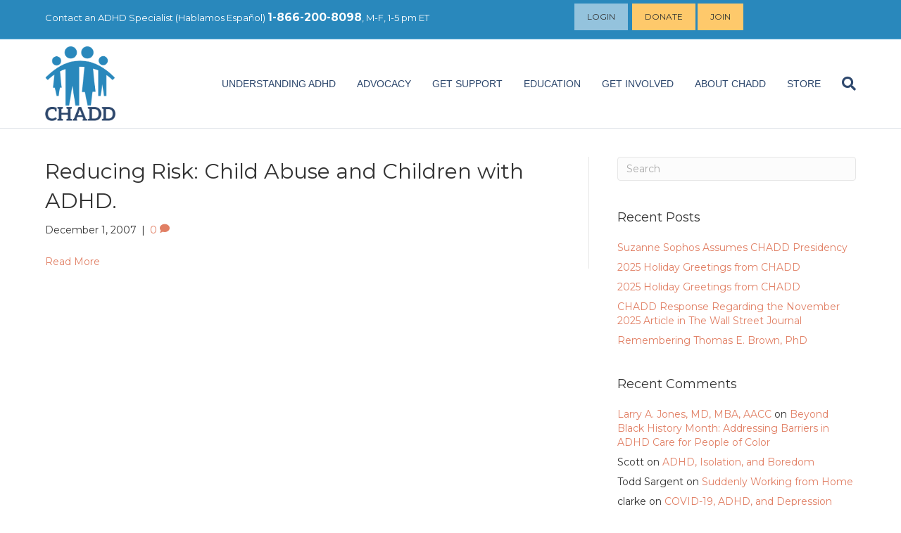

--- FILE ---
content_type: text/html; charset=UTF-8
request_url: https://chadd.org/topics/child-abuse-and-neglect/
body_size: 38828
content:
<!DOCTYPE html>
<html lang="en-US">
<head>
<meta charset="UTF-8" />
<meta name='viewport' content='width=device-width, initial-scale=1.0' />
<meta http-equiv='X-UA-Compatible' content='IE=edge' />
<link rel="profile" href="https://gmpg.org/xfn/11" />
<meta name='robots' content='index, follow, max-image-preview:large, max-snippet:-1, max-video-preview:-1' />

	<!-- This site is optimized with the Yoast SEO plugin v24.9 - https://yoast.com/wordpress/plugins/seo/ -->
	<title>Child Abuse and Neglect Archives - CHADD</title>
	<link rel="canonical" href="https://chadd.org/topics/child-abuse-and-neglect/" />
	<meta property="og:locale" content="en_US" />
	<meta property="og:type" content="article" />
	<meta property="og:title" content="Child Abuse and Neglect Archives - CHADD" />
	<meta property="og:url" content="https://chadd.org/topics/child-abuse-and-neglect/" />
	<meta property="og:site_name" content="CHADD" />
	<meta name="twitter:card" content="summary_large_image" />
	<script type="application/ld+json" class="yoast-schema-graph">{"@context":"https://schema.org","@graph":[{"@type":"CollectionPage","@id":"https://chadd.org/topics/child-abuse-and-neglect/","url":"https://chadd.org/topics/child-abuse-and-neglect/","name":"Child Abuse and Neglect Archives - CHADD","isPartOf":{"@id":"https://chadd.org/#website"},"breadcrumb":{"@id":"https://chadd.org/topics/child-abuse-and-neglect/#breadcrumb"},"inLanguage":"en-US"},{"@type":"BreadcrumbList","@id":"https://chadd.org/topics/child-abuse-and-neglect/#breadcrumb","itemListElement":[{"@type":"ListItem","position":1,"name":"Home","item":"https://chadd.org/"},{"@type":"ListItem","position":2,"name":"Child Abuse and Neglect"}]},{"@type":"WebSite","@id":"https://chadd.org/#website","url":"https://chadd.org/","name":"CHADD","description":"Improving the lives of people affected by ADHD","potentialAction":[{"@type":"SearchAction","target":{"@type":"EntryPoint","urlTemplate":"https://chadd.org/?s={search_term_string}"},"query-input":{"@type":"PropertyValueSpecification","valueRequired":true,"valueName":"search_term_string"}}],"inLanguage":"en-US"}]}</script>
	<!-- / Yoast SEO plugin. -->


<link rel='dns-prefetch' href='//use.fontawesome.com' />
<link rel='dns-prefetch' href='//fonts.googleapis.com' />
<link href='https://fonts.gstatic.com' crossorigin rel='preconnect' />
<link rel="alternate" type="application/rss+xml" title="CHADD &raquo; Feed" href="https://chadd.org/feed/" />
<link rel="alternate" type="application/rss+xml" title="CHADD &raquo; Comments Feed" href="https://chadd.org/comments/feed/" />
<link rel="alternate" type="application/rss+xml" title="CHADD &raquo; Child Abuse and Neglect Topics Feed" href="https://chadd.org/topics/child-abuse-and-neglect/feed/" />
<script>
window._wpemojiSettings = {"baseUrl":"https:\/\/s.w.org\/images\/core\/emoji\/15.0.3\/72x72\/","ext":".png","svgUrl":"https:\/\/s.w.org\/images\/core\/emoji\/15.0.3\/svg\/","svgExt":".svg","source":{"concatemoji":"https:\/\/chadd.org\/wp-includes\/js\/wp-emoji-release.min.js?ver=6.6.4"}};
/*! This file is auto-generated */
!function(i,n){var o,s,e;function c(e){try{var t={supportTests:e,timestamp:(new Date).valueOf()};sessionStorage.setItem(o,JSON.stringify(t))}catch(e){}}function p(e,t,n){e.clearRect(0,0,e.canvas.width,e.canvas.height),e.fillText(t,0,0);var t=new Uint32Array(e.getImageData(0,0,e.canvas.width,e.canvas.height).data),r=(e.clearRect(0,0,e.canvas.width,e.canvas.height),e.fillText(n,0,0),new Uint32Array(e.getImageData(0,0,e.canvas.width,e.canvas.height).data));return t.every(function(e,t){return e===r[t]})}function u(e,t,n){switch(t){case"flag":return n(e,"\ud83c\udff3\ufe0f\u200d\u26a7\ufe0f","\ud83c\udff3\ufe0f\u200b\u26a7\ufe0f")?!1:!n(e,"\ud83c\uddfa\ud83c\uddf3","\ud83c\uddfa\u200b\ud83c\uddf3")&&!n(e,"\ud83c\udff4\udb40\udc67\udb40\udc62\udb40\udc65\udb40\udc6e\udb40\udc67\udb40\udc7f","\ud83c\udff4\u200b\udb40\udc67\u200b\udb40\udc62\u200b\udb40\udc65\u200b\udb40\udc6e\u200b\udb40\udc67\u200b\udb40\udc7f");case"emoji":return!n(e,"\ud83d\udc26\u200d\u2b1b","\ud83d\udc26\u200b\u2b1b")}return!1}function f(e,t,n){var r="undefined"!=typeof WorkerGlobalScope&&self instanceof WorkerGlobalScope?new OffscreenCanvas(300,150):i.createElement("canvas"),a=r.getContext("2d",{willReadFrequently:!0}),o=(a.textBaseline="top",a.font="600 32px Arial",{});return e.forEach(function(e){o[e]=t(a,e,n)}),o}function t(e){var t=i.createElement("script");t.src=e,t.defer=!0,i.head.appendChild(t)}"undefined"!=typeof Promise&&(o="wpEmojiSettingsSupports",s=["flag","emoji"],n.supports={everything:!0,everythingExceptFlag:!0},e=new Promise(function(e){i.addEventListener("DOMContentLoaded",e,{once:!0})}),new Promise(function(t){var n=function(){try{var e=JSON.parse(sessionStorage.getItem(o));if("object"==typeof e&&"number"==typeof e.timestamp&&(new Date).valueOf()<e.timestamp+604800&&"object"==typeof e.supportTests)return e.supportTests}catch(e){}return null}();if(!n){if("undefined"!=typeof Worker&&"undefined"!=typeof OffscreenCanvas&&"undefined"!=typeof URL&&URL.createObjectURL&&"undefined"!=typeof Blob)try{var e="postMessage("+f.toString()+"("+[JSON.stringify(s),u.toString(),p.toString()].join(",")+"));",r=new Blob([e],{type:"text/javascript"}),a=new Worker(URL.createObjectURL(r),{name:"wpTestEmojiSupports"});return void(a.onmessage=function(e){c(n=e.data),a.terminate(),t(n)})}catch(e){}c(n=f(s,u,p))}t(n)}).then(function(e){for(var t in e)n.supports[t]=e[t],n.supports.everything=n.supports.everything&&n.supports[t],"flag"!==t&&(n.supports.everythingExceptFlag=n.supports.everythingExceptFlag&&n.supports[t]);n.supports.everythingExceptFlag=n.supports.everythingExceptFlag&&!n.supports.flag,n.DOMReady=!1,n.readyCallback=function(){n.DOMReady=!0}}).then(function(){return e}).then(function(){var e;n.supports.everything||(n.readyCallback(),(e=n.source||{}).concatemoji?t(e.concatemoji):e.wpemoji&&e.twemoji&&(t(e.twemoji),t(e.wpemoji)))}))}((window,document),window._wpemojiSettings);
</script>
<!-- chadd.org is managing ads with Advanced Ads 1.56.1 --><script id="chadd-ready">
			window.advanced_ads_ready=function(e,a){a=a||"complete";var d=function(e){return"interactive"===a?"loading"!==e:"complete"===e};d(document.readyState)?e():document.addEventListener("readystatechange",(function(a){d(a.target.readyState)&&e()}),{once:"interactive"===a})},window.advanced_ads_ready_queue=window.advanced_ads_ready_queue||[];		</script>
		<style id='wp-emoji-styles-inline-css'>

	img.wp-smiley, img.emoji {
		display: inline !important;
		border: none !important;
		box-shadow: none !important;
		height: 1em !important;
		width: 1em !important;
		margin: 0 0.07em !important;
		vertical-align: -0.1em !important;
		background: none !important;
		padding: 0 !important;
	}
</style>
<link rel='stylesheet' id='wp-block-library-css' href='https://chadd.org/wp-includes/css/dist/block-library/style.min.css?ver=6.6.4' media='all' />
<style id='wp-block-library-theme-inline-css'>
.wp-block-audio :where(figcaption){color:#555;font-size:13px;text-align:center}.is-dark-theme .wp-block-audio :where(figcaption){color:#ffffffa6}.wp-block-audio{margin:0 0 1em}.wp-block-code{border:1px solid #ccc;border-radius:4px;font-family:Menlo,Consolas,monaco,monospace;padding:.8em 1em}.wp-block-embed :where(figcaption){color:#555;font-size:13px;text-align:center}.is-dark-theme .wp-block-embed :where(figcaption){color:#ffffffa6}.wp-block-embed{margin:0 0 1em}.blocks-gallery-caption{color:#555;font-size:13px;text-align:center}.is-dark-theme .blocks-gallery-caption{color:#ffffffa6}:root :where(.wp-block-image figcaption){color:#555;font-size:13px;text-align:center}.is-dark-theme :root :where(.wp-block-image figcaption){color:#ffffffa6}.wp-block-image{margin:0 0 1em}.wp-block-pullquote{border-bottom:4px solid;border-top:4px solid;color:currentColor;margin-bottom:1.75em}.wp-block-pullquote cite,.wp-block-pullquote footer,.wp-block-pullquote__citation{color:currentColor;font-size:.8125em;font-style:normal;text-transform:uppercase}.wp-block-quote{border-left:.25em solid;margin:0 0 1.75em;padding-left:1em}.wp-block-quote cite,.wp-block-quote footer{color:currentColor;font-size:.8125em;font-style:normal;position:relative}.wp-block-quote.has-text-align-right{border-left:none;border-right:.25em solid;padding-left:0;padding-right:1em}.wp-block-quote.has-text-align-center{border:none;padding-left:0}.wp-block-quote.is-large,.wp-block-quote.is-style-large,.wp-block-quote.is-style-plain{border:none}.wp-block-search .wp-block-search__label{font-weight:700}.wp-block-search__button{border:1px solid #ccc;padding:.375em .625em}:where(.wp-block-group.has-background){padding:1.25em 2.375em}.wp-block-separator.has-css-opacity{opacity:.4}.wp-block-separator{border:none;border-bottom:2px solid;margin-left:auto;margin-right:auto}.wp-block-separator.has-alpha-channel-opacity{opacity:1}.wp-block-separator:not(.is-style-wide):not(.is-style-dots){width:100px}.wp-block-separator.has-background:not(.is-style-dots){border-bottom:none;height:1px}.wp-block-separator.has-background:not(.is-style-wide):not(.is-style-dots){height:2px}.wp-block-table{margin:0 0 1em}.wp-block-table td,.wp-block-table th{word-break:normal}.wp-block-table :where(figcaption){color:#555;font-size:13px;text-align:center}.is-dark-theme .wp-block-table :where(figcaption){color:#ffffffa6}.wp-block-video :where(figcaption){color:#555;font-size:13px;text-align:center}.is-dark-theme .wp-block-video :where(figcaption){color:#ffffffa6}.wp-block-video{margin:0 0 1em}:root :where(.wp-block-template-part.has-background){margin-bottom:0;margin-top:0;padding:1.25em 2.375em}
</style>
<link rel='stylesheet' id='font-awesome-svg-styles-css' href='https://chadd.org/wp-content/uploads/font-awesome/v6.7.2/css/svg-with-js.css' media='all' />
<style id='font-awesome-svg-styles-inline-css'>
   .wp-block-font-awesome-icon svg::before,
   .wp-rich-text-font-awesome-icon svg::before {content: unset;}
</style>
<style id='classic-theme-styles-inline-css'>
/*! This file is auto-generated */
.wp-block-button__link{color:#fff;background-color:#32373c;border-radius:9999px;box-shadow:none;text-decoration:none;padding:calc(.667em + 2px) calc(1.333em + 2px);font-size:1.125em}.wp-block-file__button{background:#32373c;color:#fff;text-decoration:none}
</style>
<style id='global-styles-inline-css'>
:root{--wp--preset--aspect-ratio--square: 1;--wp--preset--aspect-ratio--4-3: 4/3;--wp--preset--aspect-ratio--3-4: 3/4;--wp--preset--aspect-ratio--3-2: 3/2;--wp--preset--aspect-ratio--2-3: 2/3;--wp--preset--aspect-ratio--16-9: 16/9;--wp--preset--aspect-ratio--9-16: 9/16;--wp--preset--color--black: #000000;--wp--preset--color--cyan-bluish-gray: #abb8c3;--wp--preset--color--white: #ffffff;--wp--preset--color--pale-pink: #f78da7;--wp--preset--color--vivid-red: #cf2e2e;--wp--preset--color--luminous-vivid-orange: #ff6900;--wp--preset--color--luminous-vivid-amber: #fcb900;--wp--preset--color--light-green-cyan: #7bdcb5;--wp--preset--color--vivid-green-cyan: #00d084;--wp--preset--color--pale-cyan-blue: #8ed1fc;--wp--preset--color--vivid-cyan-blue: #0693e3;--wp--preset--color--vivid-purple: #9b51e0;--wp--preset--color--fl-heading-text: #333333;--wp--preset--color--fl-body-bg: #ffffff;--wp--preset--color--fl-body-text: #333333;--wp--preset--color--fl-accent: #e17f64;--wp--preset--color--fl-accent-hover: #2988bc;--wp--preset--color--fl-topbar-bg: #2988bc;--wp--preset--color--fl-topbar-text: #ffffff;--wp--preset--color--fl-topbar-link: #ffffff;--wp--preset--color--fl-topbar-hover: #fec96b;--wp--preset--color--fl-header-bg: #ffffff;--wp--preset--color--fl-header-text: #2f496e;--wp--preset--color--fl-header-link: #2f496e;--wp--preset--color--fl-header-hover: #e17f64;--wp--preset--color--fl-nav-bg: #ffffff;--wp--preset--color--fl-nav-link: #428bca;--wp--preset--color--fl-nav-hover: #428bca;--wp--preset--color--fl-content-bg: #ffffff;--wp--preset--color--fl-footer-widgets-bg: #ffffff;--wp--preset--color--fl-footer-widgets-text: #000000;--wp--preset--color--fl-footer-widgets-link: #428bca;--wp--preset--color--fl-footer-widgets-hover: #428bca;--wp--preset--color--fl-footer-bg: #f5f5f5;--wp--preset--color--fl-footer-text: #000000;--wp--preset--color--fl-footer-link: #2988bc;--wp--preset--color--fl-footer-hover: #2988bc;--wp--preset--gradient--vivid-cyan-blue-to-vivid-purple: linear-gradient(135deg,rgba(6,147,227,1) 0%,rgb(155,81,224) 100%);--wp--preset--gradient--light-green-cyan-to-vivid-green-cyan: linear-gradient(135deg,rgb(122,220,180) 0%,rgb(0,208,130) 100%);--wp--preset--gradient--luminous-vivid-amber-to-luminous-vivid-orange: linear-gradient(135deg,rgba(252,185,0,1) 0%,rgba(255,105,0,1) 100%);--wp--preset--gradient--luminous-vivid-orange-to-vivid-red: linear-gradient(135deg,rgba(255,105,0,1) 0%,rgb(207,46,46) 100%);--wp--preset--gradient--very-light-gray-to-cyan-bluish-gray: linear-gradient(135deg,rgb(238,238,238) 0%,rgb(169,184,195) 100%);--wp--preset--gradient--cool-to-warm-spectrum: linear-gradient(135deg,rgb(74,234,220) 0%,rgb(151,120,209) 20%,rgb(207,42,186) 40%,rgb(238,44,130) 60%,rgb(251,105,98) 80%,rgb(254,248,76) 100%);--wp--preset--gradient--blush-light-purple: linear-gradient(135deg,rgb(255,206,236) 0%,rgb(152,150,240) 100%);--wp--preset--gradient--blush-bordeaux: linear-gradient(135deg,rgb(254,205,165) 0%,rgb(254,45,45) 50%,rgb(107,0,62) 100%);--wp--preset--gradient--luminous-dusk: linear-gradient(135deg,rgb(255,203,112) 0%,rgb(199,81,192) 50%,rgb(65,88,208) 100%);--wp--preset--gradient--pale-ocean: linear-gradient(135deg,rgb(255,245,203) 0%,rgb(182,227,212) 50%,rgb(51,167,181) 100%);--wp--preset--gradient--electric-grass: linear-gradient(135deg,rgb(202,248,128) 0%,rgb(113,206,126) 100%);--wp--preset--gradient--midnight: linear-gradient(135deg,rgb(2,3,129) 0%,rgb(40,116,252) 100%);--wp--preset--font-size--small: 13px;--wp--preset--font-size--medium: 20px;--wp--preset--font-size--large: 36px;--wp--preset--font-size--x-large: 42px;--wp--preset--spacing--20: 0.44rem;--wp--preset--spacing--30: 0.67rem;--wp--preset--spacing--40: 1rem;--wp--preset--spacing--50: 1.5rem;--wp--preset--spacing--60: 2.25rem;--wp--preset--spacing--70: 3.38rem;--wp--preset--spacing--80: 5.06rem;--wp--preset--shadow--natural: 6px 6px 9px rgba(0, 0, 0, 0.2);--wp--preset--shadow--deep: 12px 12px 50px rgba(0, 0, 0, 0.4);--wp--preset--shadow--sharp: 6px 6px 0px rgba(0, 0, 0, 0.2);--wp--preset--shadow--outlined: 6px 6px 0px -3px rgba(255, 255, 255, 1), 6px 6px rgba(0, 0, 0, 1);--wp--preset--shadow--crisp: 6px 6px 0px rgba(0, 0, 0, 1);}:where(.is-layout-flex){gap: 0.5em;}:where(.is-layout-grid){gap: 0.5em;}body .is-layout-flex{display: flex;}.is-layout-flex{flex-wrap: wrap;align-items: center;}.is-layout-flex > :is(*, div){margin: 0;}body .is-layout-grid{display: grid;}.is-layout-grid > :is(*, div){margin: 0;}:where(.wp-block-columns.is-layout-flex){gap: 2em;}:where(.wp-block-columns.is-layout-grid){gap: 2em;}:where(.wp-block-post-template.is-layout-flex){gap: 1.25em;}:where(.wp-block-post-template.is-layout-grid){gap: 1.25em;}.has-black-color{color: var(--wp--preset--color--black) !important;}.has-cyan-bluish-gray-color{color: var(--wp--preset--color--cyan-bluish-gray) !important;}.has-white-color{color: var(--wp--preset--color--white) !important;}.has-pale-pink-color{color: var(--wp--preset--color--pale-pink) !important;}.has-vivid-red-color{color: var(--wp--preset--color--vivid-red) !important;}.has-luminous-vivid-orange-color{color: var(--wp--preset--color--luminous-vivid-orange) !important;}.has-luminous-vivid-amber-color{color: var(--wp--preset--color--luminous-vivid-amber) !important;}.has-light-green-cyan-color{color: var(--wp--preset--color--light-green-cyan) !important;}.has-vivid-green-cyan-color{color: var(--wp--preset--color--vivid-green-cyan) !important;}.has-pale-cyan-blue-color{color: var(--wp--preset--color--pale-cyan-blue) !important;}.has-vivid-cyan-blue-color{color: var(--wp--preset--color--vivid-cyan-blue) !important;}.has-vivid-purple-color{color: var(--wp--preset--color--vivid-purple) !important;}.has-black-background-color{background-color: var(--wp--preset--color--black) !important;}.has-cyan-bluish-gray-background-color{background-color: var(--wp--preset--color--cyan-bluish-gray) !important;}.has-white-background-color{background-color: var(--wp--preset--color--white) !important;}.has-pale-pink-background-color{background-color: var(--wp--preset--color--pale-pink) !important;}.has-vivid-red-background-color{background-color: var(--wp--preset--color--vivid-red) !important;}.has-luminous-vivid-orange-background-color{background-color: var(--wp--preset--color--luminous-vivid-orange) !important;}.has-luminous-vivid-amber-background-color{background-color: var(--wp--preset--color--luminous-vivid-amber) !important;}.has-light-green-cyan-background-color{background-color: var(--wp--preset--color--light-green-cyan) !important;}.has-vivid-green-cyan-background-color{background-color: var(--wp--preset--color--vivid-green-cyan) !important;}.has-pale-cyan-blue-background-color{background-color: var(--wp--preset--color--pale-cyan-blue) !important;}.has-vivid-cyan-blue-background-color{background-color: var(--wp--preset--color--vivid-cyan-blue) !important;}.has-vivid-purple-background-color{background-color: var(--wp--preset--color--vivid-purple) !important;}.has-black-border-color{border-color: var(--wp--preset--color--black) !important;}.has-cyan-bluish-gray-border-color{border-color: var(--wp--preset--color--cyan-bluish-gray) !important;}.has-white-border-color{border-color: var(--wp--preset--color--white) !important;}.has-pale-pink-border-color{border-color: var(--wp--preset--color--pale-pink) !important;}.has-vivid-red-border-color{border-color: var(--wp--preset--color--vivid-red) !important;}.has-luminous-vivid-orange-border-color{border-color: var(--wp--preset--color--luminous-vivid-orange) !important;}.has-luminous-vivid-amber-border-color{border-color: var(--wp--preset--color--luminous-vivid-amber) !important;}.has-light-green-cyan-border-color{border-color: var(--wp--preset--color--light-green-cyan) !important;}.has-vivid-green-cyan-border-color{border-color: var(--wp--preset--color--vivid-green-cyan) !important;}.has-pale-cyan-blue-border-color{border-color: var(--wp--preset--color--pale-cyan-blue) !important;}.has-vivid-cyan-blue-border-color{border-color: var(--wp--preset--color--vivid-cyan-blue) !important;}.has-vivid-purple-border-color{border-color: var(--wp--preset--color--vivid-purple) !important;}.has-vivid-cyan-blue-to-vivid-purple-gradient-background{background: var(--wp--preset--gradient--vivid-cyan-blue-to-vivid-purple) !important;}.has-light-green-cyan-to-vivid-green-cyan-gradient-background{background: var(--wp--preset--gradient--light-green-cyan-to-vivid-green-cyan) !important;}.has-luminous-vivid-amber-to-luminous-vivid-orange-gradient-background{background: var(--wp--preset--gradient--luminous-vivid-amber-to-luminous-vivid-orange) !important;}.has-luminous-vivid-orange-to-vivid-red-gradient-background{background: var(--wp--preset--gradient--luminous-vivid-orange-to-vivid-red) !important;}.has-very-light-gray-to-cyan-bluish-gray-gradient-background{background: var(--wp--preset--gradient--very-light-gray-to-cyan-bluish-gray) !important;}.has-cool-to-warm-spectrum-gradient-background{background: var(--wp--preset--gradient--cool-to-warm-spectrum) !important;}.has-blush-light-purple-gradient-background{background: var(--wp--preset--gradient--blush-light-purple) !important;}.has-blush-bordeaux-gradient-background{background: var(--wp--preset--gradient--blush-bordeaux) !important;}.has-luminous-dusk-gradient-background{background: var(--wp--preset--gradient--luminous-dusk) !important;}.has-pale-ocean-gradient-background{background: var(--wp--preset--gradient--pale-ocean) !important;}.has-electric-grass-gradient-background{background: var(--wp--preset--gradient--electric-grass) !important;}.has-midnight-gradient-background{background: var(--wp--preset--gradient--midnight) !important;}.has-small-font-size{font-size: var(--wp--preset--font-size--small) !important;}.has-medium-font-size{font-size: var(--wp--preset--font-size--medium) !important;}.has-large-font-size{font-size: var(--wp--preset--font-size--large) !important;}.has-x-large-font-size{font-size: var(--wp--preset--font-size--x-large) !important;}
:where(.wp-block-post-template.is-layout-flex){gap: 1.25em;}:where(.wp-block-post-template.is-layout-grid){gap: 1.25em;}
:where(.wp-block-columns.is-layout-flex){gap: 2em;}:where(.wp-block-columns.is-layout-grid){gap: 2em;}
:root :where(.wp-block-pullquote){font-size: 1.5em;line-height: 1.6;}
</style>
<link rel='stylesheet' id='font-awesome-official-css' href='https://use.fontawesome.com/releases/v6.7.2/css/all.css' media='all' integrity="sha384-nRgPTkuX86pH8yjPJUAFuASXQSSl2/bBUiNV47vSYpKFxHJhbcrGnmlYpYJMeD7a" crossorigin="anonymous" />
<style id='akismet-widget-style-inline-css'>

			.a-stats {
				--akismet-color-mid-green: #357b49;
				--akismet-color-white: #fff;
				--akismet-color-light-grey: #f6f7f7;

				max-width: 350px;
				width: auto;
			}

			.a-stats * {
				all: unset;
				box-sizing: border-box;
			}

			.a-stats strong {
				font-weight: 600;
			}

			.a-stats a.a-stats__link,
			.a-stats a.a-stats__link:visited,
			.a-stats a.a-stats__link:active {
				background: var(--akismet-color-mid-green);
				border: none;
				box-shadow: none;
				border-radius: 8px;
				color: var(--akismet-color-white);
				cursor: pointer;
				display: block;
				font-family: -apple-system, BlinkMacSystemFont, 'Segoe UI', 'Roboto', 'Oxygen-Sans', 'Ubuntu', 'Cantarell', 'Helvetica Neue', sans-serif;
				font-weight: 500;
				padding: 12px;
				text-align: center;
				text-decoration: none;
				transition: all 0.2s ease;
			}

			/* Extra specificity to deal with TwentyTwentyOne focus style */
			.widget .a-stats a.a-stats__link:focus {
				background: var(--akismet-color-mid-green);
				color: var(--akismet-color-white);
				text-decoration: none;
			}

			.a-stats a.a-stats__link:hover {
				filter: brightness(110%);
				box-shadow: 0 4px 12px rgba(0, 0, 0, 0.06), 0 0 2px rgba(0, 0, 0, 0.16);
			}

			.a-stats .count {
				color: var(--akismet-color-white);
				display: block;
				font-size: 1.5em;
				line-height: 1.4;
				padding: 0 13px;
				white-space: nowrap;
			}
		
</style>
<link rel='stylesheet' id='jquery-magnificpopup-css' href='https://chadd.org/wp-content/plugins/bb-plugin/css/jquery.magnificpopup.min.css?ver=2.8.6.2' media='all' />
<link rel='stylesheet' id='bootstrap-css' href='https://chadd.org/wp-content/themes/bb-theme/css/bootstrap.min.css?ver=1.7.16' media='all' />
<style id='fl-automator-skin-inline-css'>
body{background-color:#fff;color:#333;font-family:"Montserrat",sans-serif;font-size:14px;font-weight:400;line-height:1.45;font-style:normal;padding:0;word-wrap:break-word}body.modal-open .media-modal-close:hover,body.modal-open .media-modal-close:focus{background:none;border:none;padding:1px}body.modal-open .media-modal-close:focus{position:absolute}h1,h2,h3,h4,h5,h6{color:#333;font-family:"Montserrat",sans-serif;font-weight:400;line-height:1.4;text-transform:none;font-style:normal}h1 a,h2 a,h3 a,h4 a,h5 a,h6 a{color:#333}h1 a:hover,h2 a:hover,h3 a:hover,h4 a:hover,h5 a:hover,h6 a:hover{text-decoration:none}h1{font-size:36px;line-height:1.4;letter-spacing:0px;color:#333;font-family:"Montserrat",sans-serif;font-weight:400;font-style:normal;text-transform:none}h1 a{color:#333}h2{font-size:30px;line-height:1.4;letter-spacing:0px}h2 .fl-comments-list-title{font-size:24px}h3{font-size:24px;line-height:1.4;letter-spacing:0px}h4{font-size:18px;line-height:1.4;letter-spacing:0px}h5{font-size:14px;line-height:1.4;letter-spacing:0px}h6{font-size:12px;line-height:1.4;letter-spacing:0px}a{color:#e17f64}a:hover,a:focus{color:#2988bc}blockquote{border-color:#e6e6e6}iframe{max-width:100%}img{max-width:100%;height:auto}.fl-screen-reader-text{position:absolute;left:-10000px;top:auto;width:1px;height:1px;overflow:hidden}.fl-screen-reader-text:focus{width:auto;height:auto;position:fixed;left:0px;top:0px;z-index:99999}body.rtl .fl-screen-reader-text{right:-10000px}body.rtl .fl-screen-reader-text:focus{position:fixed;left:auto;right:0px;top:0px;width:auto;height:auto;z-index:99999}body.admin-bar .fl-screen-reader-text:focus{top:32px}.screen-reader-text{clip:rect(1px, 1px, 1px, 1px);position:absolute;height:1px;width:1px;overflow:hidden}.container{padding-left:20px;padding-right:20px}.fl-page{position:relative;-moz-box-shadow:none;-webkit-box-shadow:none;box-shadow:none;margin:0 auto}.fl-page-header{border-color:#e6e6e6;background-color:#fff;color:#2f496e}.fl-page-header *,.fl-page-header h1,.fl-page-header h2,.fl-page-header h3,.fl-page-header h4,.fl-page-header h5,.fl-page-header h6{color:#2f496e}.fl-page-header a,.fl-page-header a *,.fl-page-header a.fas,.fl-page-header a.fab{color:#2f496e}.fl-page-header a:hover,.fl-page-header a:focus,.fl-page-header a:hover *,.fl-page-header a:focus *,.fl-page-header a.fas:hover,.fl-page-header a.fab:hover,.fl-page-header a.fas:focus,.fl-page-header a.fab:focus{color:#e17f64}.fl-page-header .navbar-nav li>a{color:#2f496e}.fl-page-header .navbar-nav li>a:hover,.fl-page-header .navbar-nav li>a:focus{color:#e17f64}.fl-page-header .navbar-nav li.current-menu-ancestor>a,.fl-page-header .navbar-nav li.current-menu-parent>a,.fl-page-header .navbar-nav li.current-menu-item>a{color:#e17f64}.fl-page-header .navbar-nav li.current-menu-item~li.current-menu-item>a{color:#e17f64}.fl-page-header-container{padding-bottom:30px;padding-top:30px}.fl-page-header-logo{text-align:center}.fl-page-header-logo a{text-decoration:none}.fl-logo-text{font-family:"Helvetica",Verdana,Arial,sans-serif;font-weight:400;font-size:30px;color:#333 !important}.fl-logo-text:hover,.fl-logo-text:focus{color:#2b7bb9 !important}.fl-theme-tagline{color:#757575 !important}.fl-logo-img{max-width:100%}.fl-page-header-primary .fl-logo-img{height:auto !important}.fl-logo-img.sticky-logo{display:none}.fl-page-header-fixed .fl-logo-img{display:inherit}.fl-page-header-fixed .fl-logo-img.sticky-logo{display:inherit}.fl-nav-mobile-offcanvas .fl-button-close{display:none}.fl-page-nav-wrap{padding-bottom:20px}.fl-page-nav{background:transparent;border:none;min-height:0;margin-bottom:0;-moz-border-radius:0;-webkit-border-radius:0;border-radius:0}.fl-page-nav .navbar-nav>li>a{padding:15px}.fl-page-nav .navbar-toggle{border:none;float:none;font-family:"Helvetica",Verdana,Arial,sans-serif;font-size:14px;font-weight:400;line-height:1.4;text-transform:uppercase;margin:0;width:100%;-moz-border-radius:0;-webkit-border-radius:0;border-radius:0}.fl-page-nav .navbar-toggle:hover{outline:none}.fl-page-nav .navbar-toggle:focus{outline:auto}.fl-page-nav .navbar-nav,.fl-page-nav .navbar-nav a{font-family:"Helvetica",Verdana,Arial,sans-serif;font-size:14px;font-weight:400;line-height:1.4;text-transform:uppercase}.fl-full-width .fl-page-nav{margin:0 auto}.fl-page-nav .mega-menu a[href="#"]:hover,.fl-page-nav .mega-menu a[href="#"]:focus{color:#2f496e !important;cursor:default}.mega-menu-spacer{background:none;display:block;left:0;position:absolute;width:100%}.fl-page-header[class*=" fl-page-nav-toggle-visible"] ul.navbar-nav li.hide-heading{border-top:0 none !important}.fl-page-header[class*=" fl-page-nav-toggle-visible"] ul.navbar-nav li.hide-heading>a,.fl-page-header[class*=" fl-page-nav-toggle-visible"] ul.navbar-nav li.hide-heading>.fl-submenu-icon-wrap{display:none !important}.fl-page-header[class*=" fl-page-nav-toggle-visible"] ul.navbar-nav li.hide-heading>ul.sub-menu{margin-left:0}.fl-page-nav-collapse{border:none;max-height:none;padding:0;-moz-box-shadow:none;-webkit-box-shadow:none;box-shadow:none}.fl-page-nav-collapse ul.navbar-nav{margin:0}.fl-page-nav-collapse ul.navbar-nav>li{border-bottom:1px solid #e6e6e6}.fl-page-nav-collapse ul.navbar-nav>li:last-child{border-bottom:none}.fl-page-nav-collapse.in{overflow-y:visible}.fl-page-nav-search{bottom:0;display:none;position:absolute;right:0;top:0}.fl-page-nav-search a.fa-search{color:#2f496e;font-size:20px;padding:8px;position:absolute;right:0;top:5px}.fl-page-nav-search a.fa-search:hover,.fl-page-nav-search a.fa-search:focus{color:#e17f64;text-decoration:none}.fl-page-nav-search form{background-color:#fff;border-top:3px solid #f0bfb2;display:none;padding:20px;position:absolute;right:0;top:100%;width:400px;z-index:1000;-moz-box-shadow:0 1px 20px rgba(0,0,0,0.15);-webkit-box-shadow:0 1px 20px rgba(0,0,0,0.15);box-shadow:0 1px 20px rgba(0,0,0,0.15)}.fl-page-nav-search form input.fl-search-input{background-color:#fff;border-color:#e6e6e6;color:#2f496e}.fl-page-nav-search form input.fl-search-input:focus{color:#2f496e}.fl-page-nav ul.sub-menu{background-clip:padding-box;background-color:#fff;border-top:3px solid #f0bfb2;font-size:14px;float:none;left:-99999px;list-style:none;padding:10px 0;position:absolute;top:100%;width:240px;z-index:1000;-moz-box-shadow:0 1px 20px rgba(0,0,0,0.15);-webkit-box-shadow:0 1px 20px rgba(0,0,0,0.15);box-shadow:0 1px 20px rgba(0,0,0,0.15)}.fl-page-nav ul.sub-menu ul.sub-menu{left:-99999px;padding-bottom:10px;top:-13px}.fl-page-nav ul.sub-menu li{border:none}.fl-page-nav ul.sub-menu li a{clear:none;color:#2f496e;display:block;font-weight:400;line-height:20px;margin:0 10px;padding:10px 15px}.fl-page-nav ul.sub-menu li a:hover,.fl-page-nav ul.sub-menu li a:focus{color:#e17f64;text-decoration:none}.fl-page-nav ul.sub-menu li a:before{content:'';margin-right:0}.fl-page-nav ul li{position:relative}.fl-page-nav ul li.fl-sub-menu-open>ul.sub-menu{left:auto}.fl-page-nav ul li.fl-sub-menu-open>ul.sub-menu li.fl-sub-menu-open>ul.sub-menu{left:100%}.fl-page-nav ul li.fl-sub-menu-open>ul.sub-menu li.fl-sub-menu-open.fl-sub-menu-right>ul.sub-menu{left:auto;right:100%}.fl-page-nav ul li.fl-sub-menu-open.fl-sub-menu-right>ul.sub-menu{right:0}.fl-page-nav ul li.fl-sub-menu-open .hide-heading>ul.sub-menu{position:static;padding:0;border-top:0 none;box-shadow:none;-moz-box-shadow:none;-webkit-box-shadow:none}.fl-page-content{background-color:#fff}.fl-content,.fl-sidebar{margin:20px 0}.fl-sidebar{display:none}.fl-sidebar.fl-sidebar-display-always{display:block}#fl-to-top{display:none;background-color:#ccc;background-color:rgba(0,0,0,0.2);position:fixed;bottom:15px;right:15px;width:44px;height:42px;text-align:center;z-index:1003}#fl-to-top:hover{background-color:rgba(0,0,0,0.3)}#fl-to-top i{position:absolute;top:12px;left:14px;color:#fff;font-size:16px;line-height:16px}.fl-social-icons .fa-stack.icon-facebook-f i.fa-circle.branded,.fl-social-icons .fa-facebook-f.branded{color:#3b5997}.fl-social-icons .fa-stack.icon-twitter i.fa-circle.branded,.fl-social-icons .fa-twitter.branded{color:#00aaef}.fl-social-icons .fa-stack.icon-google i.fa-circle.branded,.fl-social-icons .fa-google.branded{color:#d13e2b}.fl-social-icons .fa-stack.icon-google-maps i.fa-circle.branded,.fl-social-icons .fa-map-marker-alt.branded{color:#eb5f1a}.fl-social-icons .fa-stack.icon-linkedin i.fa-circle.branded,.fl-social-icons .fa-linkedin.branded{color:#007ab8}.fl-social-icons .fa-stack.icon-yelp i.fa-circle.branded,.fl-social-icons .fa-yelp.branded{color:#c31200}.fl-social-icons .fa-stack.icon-xing i.fa-circle.branded,.fl-social-icons .fa-xing.branded{color:#006567}.fl-social-icons .fa-stack.icon-pinterest i.fa-circle.branded,.fl-social-icons .fa-pinterest.branded{color:#cb2127}.fl-social-icons .fa-stack.icon-tumblr i.fa-circle.branded,.fl-social-icons .fa-tumblr.branded{color:#304e6c}.fl-social-icons .fa-stack.icon-vimeo i.fa-circle.branded,.fl-social-icons .fa-vimeo.branded{color:#41b1db}.fl-social-icons .fa-stack.icon-youtube i.fa-circle.branded,.fl-social-icons .fa-youtube.branded{color:#d6000f}.fl-social-icons .fa-stack.icon-flickr i.fa-circle.branded,.fl-social-icons .fa-flickr.branded{color:#ec1982}.fl-social-icons .fa-stack.icon-instagram i.fa-circle.branded,.fl-social-icons .fa-instagram.branded{color:#517fa5}.fl-social-icons .fa-stack.icon-dribbble i.fa-circle.branded,.fl-social-icons .fa-dribbble.branded{color:#eb4a88}.fl-social-icons .fa-stack.icon-skype i.fa-circle.branded,.fl-social-icons .fa-skype.branded{color:#009EE5}.fl-social-icons .fa-stack.icon-500px i.fa-circle.branded,.fl-social-icons .fa-500px.branded{color:#333333}.fl-social-icons .fa-stack.icon-github i.fa-circle.branded,.fl-social-icons .fa-github.branded{color:#333333}.fl-social-icons .fa-stack.icon-rss i.fa-circle.branded,.fl-social-icons .fa-rss.branded{color:#e09026}.fl-social-icons .fa-stack.icon-envelope i.fa-circle.branded,.fl-social-icons .fa-envelope.branded{color:#333333}.fl-social-icons .fa-stack.icon-blogger i.fa-circle.branded,.fl-social-icons .fa-blogger.branded{color:#fe7300}.fl-social-icons .fa-stack.icon-snapchat i.fa-circle.branded,.fl-social-icons .fa-snapchat.branded{color:#FFFC00}.fl-social-icons .fa-stack.icon-wordpress i.fa-circle.branded,.fl-social-icons .fa-wordpress.branded{color:#15aabf}.fl-social-icons .fa-stack.icon-spotify i.fa-circle.branded,.fl-social-icons .fa-spotify.branded{color:#1cd760}.fl-social-icons .fa-stack.icon-tiktok i.fa-circle.branded,.fl-social-icons .fa-tiktok.branded{color:#000000}.fl-social-icons .fa-stack.icon-soundcloud i.fa-circle.branded,.fl-social-icons .fa-soundcloud.branded{color:#f50}.fl-social-icons .fa-stack.icon-x-twitter i.fa-circle.branded,.fl-social-icons .fa-x-twitter.branded{color:#000}.fl-social-icons .fa-stack i.branded{color:#fff}.fl-social-icons .fa-stack{margin:0 0 10px 8px}.fl-social-icons .fallback{height:28px;width:28px;margin:0 0 10px 5px !important;vertical-align:inherit;font-size:30px}.fl-social-icons .fallback:before{width:28px !important;display:inline-block;height:28px !important}.fl-page-header-content .fa-stack i.fa-inverse.mono{color:#fff}.fa-stack i.fa-inverse.mono{color:#f5f5f5}.fl-404{padding:30px 0 50px;text-align:center}.fl-404 .fl-post-header{margin-bottom:45px}.fl-404 .fl-post-header h2{font-size:24px}.fl-404 form{margin:0 auto;max-width:400px}.fl-archive .fl-post{border-bottom:1px solid #e6e6e6;padding-bottom:40px}.fl-archive .fl-post:last-child{border-bottom:none;padding-bottom:0}.fl-archive .fl-archive-title{border-bottom:1px solid #e6e6e6;font-size:18px;margin-bottom:40px;padding-bottom:8px}.fl-archive .fl-archive-title a:hover{text-decoration:none}.fl-archive .fl-archive-nav-prev{float:left}.fl-archive .fl-archive-nav-next{float:right}.wp-pagenavi a,.wp-pagenavi span{border:1px solid #e6e6e6;border-right:none;margin:0;padding:6px 10px}.wp-pagenavi a:hover{border-color:#e6e6e6}.wp-pagenavi>*:last-child{border-right:1px solid #e6e6e6}.wp-pagenavi span.current,.wp-pagenavi a:hover{border-color:#e6e6e6;color:#000;background:#e17f64;font-weight:normal}.search .page .fl-post-header{display:block}.fl-post{margin-bottom:40px}.fl-post:last-child{margin-bottom:0}.fl-post img[class*="wp-image-"],.fl-post img.alignnone,.fl-post img.alignleft,.fl-post img.aligncenter,.fl-post img.alignright{height:auto;max-width:100%}.fl-post img[class*="wp-block-cover"]{height:100%}.fl-post .fl-post-image-beside{float:left;margin-right:25px}.fl-post .fl-author-box{margin-top:40px;background:#f5f5f5;border:1px solid #ddd;padding:20px}.fl-post .fl-author-box .fl-author-avatar{float:left;margin-right:25px}.fl-post .fl-author-box .fl-author-description h4{margin-top:0;margin-bottom:5px}.fl-post-thumb{margin-bottom:25px}.fl-post-thumb img{height:auto !important;max-width:100%}.fl-post-header{margin-bottom:25px}.fl-post-title{margin-top:0}.fl-post-meta .fl-sep{margin:0 3px}.fl-post-meta-bottom{border-top:1px solid #e6e6e6;font-style:italic;margin-top:20px;padding-top:10px}.fl-comments-popup-link a:hover{text-decoration:none}.fl-comments-popup-link i{vertical-align:text-top}.post-edit-link{color:#e17f64;font-size:14px;font-weight:normal}.fl-post-nav{border-top:1px solid #e6e6e6;margin-top:10px;padding-top:10px}.fl-post-nav-prev{float:left}.fl-post-nav-next{float:right}.alignnone{margin:5px 20px 20px 0}.aligncenter,div.aligncenter{display:block;margin:5px auto 5px auto}.alignright{float:right;margin:5px 0 20px 20px}.alignleft{float:left;margin:5px 20px 20px 0}.aligncenter{display:block;margin:5px auto 5px auto}a img.alignright{float:right;margin:5px 0 20px 20px}a img.alignnone{margin:5px 20px 20px 0}a img.alignleft{float:left;margin:5px 20px 20px 0}a img.aligncenter{display:block;margin-left:auto;margin-right:auto}.wp-caption{background:#f7f7f7;border:1px solid #e6e6e6;max-width:100%;padding:10px;text-align:center}.wp-caption.alignnone{margin:5px 20px 20px 0}.wp-caption.alignleft{margin:5px 20px 20px 0}.wp-caption.alignright{margin:5px 0 20px 20px}.wp-caption img{border:0 none;height:auto;margin:0;max-width:100%;padding:0;width:auto}.wp-caption p.wp-caption-text{font-size:11px;line-height:17px;margin:0;padding:5px}.fl-comments{margin-top:60px}.fl-comment-form .fl-comment-form-cancel{padding:15px 0}.fl-comments-list ol{margin:0;padding:0}.fl-comments-list ol li{line-height:inherit;list-style:none}.fl-comments-list .fl-comments-list-nav{border-top:1px solid #e6e6e6;margin-top:30px;padding:10px 0 30px 0}.fl-comments-list .fl-comments-list-prev{float:left}.fl-comments-list .fl-comments-list-next{float:right}.fl-comments-list .fl-comments-respond-title{margin-top:0}.fl-comments-list .comment-meta{margin:20px 0 10px}.fl-comments-list .comment-avatar img{height:auto;max-width:40px;-moz-border-radius:100%;-webkit-border-radius:100%;border-radius:100%}.fl-comments-list .comment-author-link{font-size:16px;font-weight:bold;margin-left:10px}.fl-comments-list .comment-content{border:1px solid #e6e6e6;padding:15px}.fl-comments-list .comment-reply-link{padding:5px;text-align:right}.fl-comments-list ul.children{margin:0;padding:0}.fl-comments-list ul.children li{margin:0 0 0 6%}#wp-comment-cookies-consent{margin-right:5px}.fl-widget{margin-bottom:40px}.fl-module-widget .fl-widget{margin-bottom:0}.fl-widget .fl-widget-title{margin-bottom:20px}.fl-widget ul{list-style:none;padding:0}.fl-widget ul li{display:block;margin-bottom:8px}.fl-widget ul li:last-child{margin-bottom:0}.fl-widget ul.sub-menu li{margin:0;padding:5px}.fl-widget ul.sub-menu li:before{content:"\2013";padding-right:5px}input[type=text].fl-search-input{color:rgba(51,51,51,0.6);width:100%}input[type=text].fl-search-input:focus{color:#333}.widget_calendar table{width:100%}.widget_calendar caption,.widget_calendar th,.widget_calendar td{border-bottom:1px solid #e6e6e6;padding:3px 0;text-align:center}.widget_calendar caption td,.widget_calendar tfoot td{border:none}.widget_calendar caption #prev,.widget_calendar tfoot #prev{text-align:left}.widget_calendar caption #next,.widget_calendar tfoot #next{text-align:right}.woocommerce-account .woocommerce-Address{max-width:none}.fl-page .fl-module span.onsale{color:#000;background:#e17f64;font-size:13px;font-weight:normal;left:10px;margin:0;padding:2px 13px;right:auto;text-shadow:none;top:10px;min-height:3.236em;min-width:3.236em;position:absolute;text-align:center;line-height:3.236;z-index:9;-moz-box-shadow:none;-webkit-box-shadow:none;box-shadow:none;-moz-border-radius:0;-webkit-border-radius:0;border-radius:0}.fl-page .fl-module-woocommerce a.button,.fl-page .fl-module-woocommerce button.button.alt,.fl-page .fl-post-module-woo-button button[type=submit],.fl-page .fl-post-module-woo-button button[type=submit].alt.disabled,.fl-page .fl-post-module-woo-button a.button{color:#515151;background-color:#ebe9eb;font-family:"Montserrat",sans-serif;font-weight:normal;font-size:16px;line-height:1.2;text-transform:none;border:none;border-radius:4px}.fl-page .fl-module-woocommerce a.button:hover,.fl-page .fl-module-woocommerce button.button.alt:hover,.fl-page .fl-post-module-woo-button button[type=submit]:hover,.fl-page .fl-post-module-woo-button a.button:hover{background-color:#dfdcde;color:#515151;border:none;border-radius:4px;border-color:#1e648a}.fl-page .fl-module-woocommerce button.button:disabled,.fl-page .fl-module-woocommerce button.button:disabled[disabled],.fl-page .fl-module-woocommerce button.alt.disabled{padding:6px 12px}.woocommerce-page ul.products li.product a.button,.woocommerce-page .woocommerce-message a.button,.woocommerce-page .woocommerce-message a.button.wc-forward,.woocommerce-page .woocommerce a.button.wc-forward,.woocommerce-page button.button,.woocommerce-page button.button.alt,.woocommerce-page a.button,.woocommerce-page a.button.alt,.woocommerce-page .woocommerce button[type=submit],.woocommerce-page button[type=submit].alt.disabled{color:#515151;background-color:#ebe9eb;font-family:"Montserrat",sans-serif;font-weight:normal;font-size:16px;line-height:1.2;text-transform:none;border:none;border-radius:4px}.woocommerce-page button.button:disabled,.woocommerce-page button.button:disabled[disabled],.woocommerce-page button.alt.disabled{padding:6px 12px}.woocommerce-page ul.products li.product a.button:hover,.woocommerce-page .woocommerce-message a.button:hover,.woocommerce-page button.button:hover,.woocommerce-page button.button.alt:hover,.woocommerce-page a.button.alt:hover,.woocommerce-page a.button:hover,.woocommerce-page .woocommerce button[type=submit]:hover,.woocommerce-page button[type=submit].alt.disabled:hover{background-color:#dfdcde;color:#515151;border:none;border-radius:4px;border-color:#1e648a}.woocommerce-page button.pswp__button:hover{border:0px}.woocommerce-page button.pswp__button.pswp__button--arrow--left,.woocommerce-page button.pswp__button.pswp__button--arrow--right{position:absolute;top:50%}.woocommerce form .form-row .input-checkbox{position:static}a.fl-button,a.fl-button:visited{background:#e17f64;color:#000;border:1px solid #d75531}a.fl-button:hover,.fl-builder-content a.fl-button:hover{color:#fff;background:#2988bc}a.fl-button *,a.fl-button:visited *{color:#000}a.fl-button:hover *{color:#fff}a.fl-button:hover,a.button:hover{color:#fff;background-color:#2988bc;border:1px solid #1e648a}.woocommerce a.button,.woocommerce a.button:hover{border:1px solid transparent}.wp-block-button .wp-block-button__link{font-size:16px;line-height:1.2}button,input[type=button],input[type=submit]{background-color:#e17f64;color:#000;font-size:16px;line-height:1.2;padding:6px 12px;font-weight:normal;text-shadow:none;border:1px solid #d75531;-moz-box-shadow:none;-webkit-box-shadow:none;box-shadow:none;-moz-border-radius:4px;-webkit-border-radius:4px;border-radius:4px}button:hover,input[type=button]:hover,input[type=submit]:hover{background-color:#2988bc;color:#fff;border:1px solid #1e648a;text-decoration:none}button:active,input[type=button]:active,input[type=submit]:active,button:focus,input[type=button]:focus,input[type=submit]:focus{background-color:#2988bc;color:#fff;border:1px solid #1e648a;outline:none;position:relative}button.btn-default,input[type=button].btn-default,input[type=submit].btn-default,button.btn-default:hover,input[type=button].btn-default:hover,input[type=submit].btn-default:hover,button.btn-default:focus,input[type=button].btn-default:focus,input[type=submit].btn-default:focus,button.btn-default.active,input[type=button].btn-default.active,input[type=submit].btn-default.active{color:#333;background-color:#fcfcfc;border-color:#ccc}.mejs-button button .mejs-button button:active,.mejs-button button:hover,.mejs-button button:visited,.mejs-button button:focus{background-color:transparent;border:none}input[type=text],input[type=password],input[type=email],input[type=tel],input[type=date],input[type=month],input[type=week],input[type=time],input[type=number],input[type=search],input[type=url],textarea{display:block;width:100%;padding:6px 12px;font-size:14px;line-height:1.428571429;color:#333;background-color:#fcfcfc;background-image:none;border:1px solid #e6e6e6;-moz-transition:all ease-in-out .15s;-webkit-transition:all ease-in-out .15s;transition:all ease-in-out .15s;-moz-box-shadow:none;-webkit-box-shadow:none;box-shadow:none;-moz-border-radius:4px;-webkit-border-radius:4px;border-radius:4px}input[type=text]::-webkit-input-placeholder,input[type=password]::-webkit-input-placeholder,input[type=email]::-webkit-input-placeholder,input[type=tel]::-webkit-input-placeholder,input[type=date]::-webkit-input-placeholder,input[type=month]::-webkit-input-placeholder,input[type=week]::-webkit-input-placeholder,input[type=time]::-webkit-input-placeholder,input[type=number]::-webkit-input-placeholder,input[type=search]::-webkit-input-placeholder,input[type=url]::-webkit-input-placeholder,textarea::-webkit-input-placeholder{color:rgba(51,51,51,0.4)}input[type=text]:-moz-placeholder,input[type=password]:-moz-placeholder,input[type=email]:-moz-placeholder,input[type=tel]:-moz-placeholder,input[type=date]:-moz-placeholder,input[type=month]:-moz-placeholder,input[type=week]:-moz-placeholder,input[type=time]:-moz-placeholder,input[type=number]:-moz-placeholder,input[type=search]:-moz-placeholder,input[type=url]:-moz-placeholder,textarea:-moz-placeholder{color:rgba(51,51,51,0.4)}input[type=text]::-moz-placeholder,input[type=password]::-moz-placeholder,input[type=email]::-moz-placeholder,input[type=tel]::-moz-placeholder,input[type=date]::-moz-placeholder,input[type=month]::-moz-placeholder,input[type=week]::-moz-placeholder,input[type=time]::-moz-placeholder,input[type=number]::-moz-placeholder,input[type=search]::-moz-placeholder,input[type=url]::-moz-placeholder,textarea::-moz-placeholder{color:rgba(51,51,51,0.4)}input[type=text]:-ms-input-placeholder,input[type=password]:-ms-input-placeholder,input[type=email]:-ms-input-placeholder,input[type=tel]:-ms-input-placeholder,input[type=date]:-ms-input-placeholder,input[type=month]:-ms-input-placeholder,input[type=week]:-ms-input-placeholder,input[type=time]:-ms-input-placeholder,input[type=number]:-ms-input-placeholder,input[type=search]:-ms-input-placeholder,input[type=url]:-ms-input-placeholder,textarea:-ms-input-placeholder{color:rgba(51,51,51,0.4)}input[type=text]:focus,input[type=password]:focus,input[type=email]:focus,input[type=tel]:focus,input[type=date]:focus,input[type=month]:focus,input[type=week]:focus,input[type=time]:focus,input[type=number]:focus,input[type=search]:focus,input[type=url]:focus,textarea:focus{background-color:#fcfcfc;border-color:#ccc;outline:0;-moz-box-shadow:none;-webkit-box-shadow:none;box-shadow:none}.form-control{background-color:#fcfcfc;border-color:#e6e6e6;color:#333;-moz-transition:all ease-in-out .15s;-webkit-transition:all ease-in-out .15s;transition:all ease-in-out .15s}.form-control::-webkit-input-placeholder{color:rgba(51,51,51,0.4)}.form-control:-moz-placeholder{color:rgba(51,51,51,0.4)}.form-control::-moz-placeholder{color:rgba(51,51,51,0.4)}.form-control:-ms-input-placeholder{color:rgba(51,51,51,0.4)}.form-control:focus{background-color:#fcfcfc;border-color:#ccc;-moz-box-shadow:none;-webkit-box-shadow:none;box-shadow:none}.mfp-wrap button.mfp-arrow,.mfp-wrap button.mfp-arrow:active,.mfp-wrap button.mfp-arrow:hover,.mfp-wrap button.mfp-arrow:focus{background:transparent !important;border:none !important;outline:none;position:absolute;top:50%;box-shadow:none !important;-moz-box-shadow:none !important;-webkit-box-shadow:none !important}.mfp-wrap .mfp-close,.mfp-wrap .mfp-close:active,.mfp-wrap .mfp-close:hover,.mfp-wrap .mfp-close:focus{background:transparent !important;border:none !important;outline:none;position:absolute;top:0;box-shadow:none !important;-moz-box-shadow:none !important;-webkit-box-shadow:none !important}img.mfp-img{padding:0}.mfp-counter{display:none}.fl-builder-edit .fl-page-header-fixed{display:none !important}.fl-builder .container.fl-content-full{margin:0;padding:0;width:auto;max-width:none}.fl-builder .container.fl-content-full>.row{margin:0}.fl-builder .container.fl-content-full .fl-content{margin:0;padding:0}.fl-builder .container.fl-content-full .fl-post-header{margin-left:20px;margin-right:20px;padding-top:40px}.fl-builder .container.fl-content-full .fl-comments{margin-left:20px;margin-right:20px}@media (max-width:767px){.fl-post .fl-post-image-beside{float:none;margin-right:0}.fl-post .fl-post-image-beside,.fl-post .fl-post-content-beside{padding:0 15px}.fl-page-header-logo img[data-mobile]{display:none}}@media (max-width:992px){body.woocommerce-page.fl-framework-bootstrap .row,body.woocommerce-page.fl-framework-base .row{display:flex;flex-wrap:wrap;flex-direction:column}body.woocommerce-page.fl-framework-bootstrap .fl-page-content .row .fl-woo-content,body.woocommerce-page.fl-framework-base .fl-page-content .row .fl-woo-content{box-sizing:border-box;width:100%}body.woocommerce-page.fl-framework-bootstrap .fl-woo-content-right,body.woocommerce-page.fl-framework-base .fl-woo-content-right{order:1;width:100%}body.woocommerce-page.fl-framework-bootstrap .fl-woo-sidebar-left,body.woocommerce-page.fl-framework-base .fl-woo-sidebar-left,body.woocommerce-page.fl-framework-bootstrap .fl-sidebar,body.woocommerce-page.fl-framework-base .fl-sidebar{width:100%}}@media (min-width:768px){.container{padding-left:40px;padding-right:40px;width:auto}.fl-page-nav{background:transparent}.fl-page-nav .navbar-nav li>a{padding:15px 15px;color:#333}.fl-page-nav .navbar-nav li>a:hover,.fl-page-nav .navbar-nav li>a:focus{color:#2988bc}.fl-page-nav .navbar-nav li.current-menu-ancestor>a,.fl-page-nav .navbar-nav li.current-menu-parent>a,.fl-page-nav .navbar-nav li.current-menu-item>a{color:#2988bc}.fl-page-nav .navbar-nav li.current-menu-item~li.current-menu-item>a{color:#333}.fl-page-nav-wrap{border-bottom:1px solid #e6e6e6;border-top:1px solid #e6e6e6;padding:0;border-color:#e6e6e6;background-color:#fff;color:#2f496e}.fl-page-nav-wrap *,.fl-page-nav-wrap h1,.fl-page-nav-wrap h2,.fl-page-nav-wrap h3,.fl-page-nav-wrap h4,.fl-page-nav-wrap h5,.fl-page-nav-wrap h6{color:#2f496e}.fl-page-nav-wrap a,.fl-page-nav-wrap a *,.fl-page-nav-wrap a.fas,.fl-page-nav-wrap a.fab{color:#2f496e}.fl-page-nav-wrap a:hover,.fl-page-nav-wrap a:focus,.fl-page-nav-wrap a:hover *,.fl-page-nav-wrap a:focus *,.fl-page-nav-wrap a.fas:hover,.fl-page-nav-wrap a.fab:hover,.fl-page-nav-wrap a.fas:focus,.fl-page-nav-wrap a.fab:focus{color:#e17f64}.fl-page-nav-wrap .navbar-nav li>a{color:#2f496e}.fl-page-nav-wrap .navbar-nav li>a:hover,.fl-page-nav-wrap .navbar-nav li>a:focus{color:#e17f64}.fl-page-nav-wrap .navbar-nav li.current-menu-ancestor>a,.fl-page-nav-wrap .navbar-nav li.current-menu-parent>a,.fl-page-nav-wrap .navbar-nav li.current-menu-item>a{color:#e17f64}.fl-page-nav-wrap .navbar-nav li.current-menu-item~li.current-menu-item>a{color:#e17f64}.fl-page-nav-toggle-visible-always .fl-page-header-wrap .fl-page-header-container,.fl-page-nav-toggle-visible-medium-mobile .fl-page-header-wrap .fl-page-header-container{padding-left:40px;padding-right:40px}.fl-page-nav-collapse ul.navbar-nav>li{border:none}.fl-page-nav-collapse ul.navbar-nav>li:first-child{border:none}.fl-page-header-container,.fl-page-nav-container{position:relative}.fl-page-nav-col,.fl-page-nav,.fl-page-fixed-nav-wrap{position:inherit}ul.navbar-nav li.mega-menu{position:inherit}ul.navbar-nav li.mega-menu.fl-sub-menu-open>ul.sub-menu{left:0}ul.navbar-nav li.mega-menu>ul.sub-menu{position:absolute !important;width:100%;padding:20px;display:table}ul.navbar-nav li.mega-menu>ul.sub-menu ul.sub-menu{position:relative;width:auto;left:0 !important;top:0;opacity:1 !important;padding:0;border-top:none;-moz-box-shadow:none;-webkit-box-shadow:none;box-shadow:none}ul.navbar-nav li.mega-menu>ul.sub-menu>li{position:relative;float:none;display:table-cell;height:auto;vertical-align:top;border-right:1px solid #f9e5e0}ul.navbar-nav li.mega-menu>ul.sub-menu>li:last-child{border-right:none}ul.navbar-nav li.mega-menu>ul.sub-menu>li li li a::before{font-family:'Font Awesome 6 Free';content:'\f105';font-weight:900;margin-right:10px}ul.navbar-nav li.mega-menu>ul.sub-menu>li>a{font-weight:bold}ul.navbar-nav li.mega-menu.mega-menu-items-1>ul>li{width:100%}ul.navbar-nav li.mega-menu.mega-menu-items-2>ul>li{width:50%}ul.navbar-nav li.mega-menu.mega-menu-items-3>ul>li{width:33.33%}ul.navbar-nav li.mega-menu.mega-menu-items-4>ul>li{width:25%}ul.navbar-nav li.mega-menu.mega-menu-items-5>ul>li{width:20%}ul.navbar-nav li.mega-menu.mega-menu-items-6>ul>li{width:16.66%}.fl-content,.fl-sidebar{margin:40px 0}.fl-full-width.fl-footer-effect .fl-page-footer-wrap{z-index:-1;position:fixed;bottom:0;left:0;width:100%}.fl-full-width.fl-footer-effect .fl-page{z-index:10}.fl-404{padding:100px 0 150px}.fl-404 .fl-post-header h2{font-size:30px}.fl-builder .container.fl-content-full .fl-post-header,.fl-builder .container.fl-content-full .fl-comments{margin:0 40px;width:auto}}@media (min-width:992px){body.fl-fixed-width:not(.fl-nav-vertical):not(.fl-fixed-header):not(.fl-shrink){padding:0}.container{padding-left:0;padding-right:0;width:900px}.fl-full-width .container{padding-left:40px;padding-right:40px;width:auto}.fl-page{-moz-box-shadow:none;-webkit-box-shadow:none;box-shadow:none;width:980px}.fl-full-width .fl-page{width:auto}.fl-page-nav-search{display:block}.fl-scroll-header .fl-page-header-primary,.fl-scroll-header .fl-page-bar{-webkit-transform:translateY(-200%);-ms-transform:translateY(-200%);transform:translateY(-200%);-webkit-transition:-webkit-transform .4s ease-in-out;-moz-transition:transform .4s ease-in-out;-o-transition:transform .4s ease-in-out;transition:transform .4s ease-in-out}.fl-scroll-header .fl-page-header-primary.fl-show,.fl-scroll-header .fl-page-bar.fl-show{-webkit-transform:translateY(0);-ms-transform:translateY(0);transform:translateY(0)}.fl-sidebar{display:block}.fl-content{margin:40px 0}.fl-content-left{border-right:1px solid #e6e6e6;padding-right:40px}.fl-content-right{border-left:1px solid #e6e6e6;padding-left:40px}.fl-woo-content-left{float:left}.fl-woo-content-right{float:right}.fl-sidebar-right{padding-left:40px}.fl-sidebar-left{padding-right:40px}.fl-builder.fl-full-width .container.fl-content-full .fl-post-header,.fl-builder.fl-full-width .container.fl-content-full .fl-comments{margin:0 40px;width:auto}}@media (min-width:1100px){.fl-fixed-width .fl-page{width:1280px;max-width:90%}.container{width:1200px;max-width:90%}.fl-full-width .container{padding-left:0;padding-right:0;width:1200px}.fl-page-nav-toggle-visible-always .fl-page-header-wrap .fl-page-header-container,.fl-page-nav-toggle-visible-medium-mobile .fl-page-header-wrap .fl-page-header-container{padding-left:0;padding-right:0}.fl-builder.fl-full-width .container.fl-content-full .fl-post-header,.fl-builder.fl-full-width .container.fl-content-full .fl-comments{margin:0 auto;width:1200px}}body.fl-framework-base-4 nav a.no-menu,body.fl-framework-bootstrap-4 nav a.no-menu{display:block}body.woocommerce-page.fl-framework-bootstrap .product .label{font-size:14px;color:#333;padding:0px}.fl-page-bar{border-bottom:1px solid #e6e6e6;font-size:12px;line-height:14px;border-color:#4fa8d9;background-color:#2988bc;color:#fff}.fl-page-bar *,.fl-page-bar h1,.fl-page-bar h2,.fl-page-bar h3,.fl-page-bar h4,.fl-page-bar h5,.fl-page-bar h6{color:#fff}.fl-page-bar a,.fl-page-bar a *,.fl-page-bar a.fas,.fl-page-bar a.fab{color:#fff}.fl-page-bar a:hover,.fl-page-bar a:focus,.fl-page-bar a:hover *,.fl-page-bar a:focus *,.fl-page-bar a.fas:hover,.fl-page-bar a.fab:hover,.fl-page-bar a.fas:focus,.fl-page-bar a.fab:focus{color:#fec96b}.fl-page-bar .navbar-nav li>a{color:#fff}.fl-page-bar .navbar-nav li>a:hover,.fl-page-bar .navbar-nav li>a:focus{color:#fec96b}.fl-page-bar .navbar-nav li.current-menu-ancestor>a,.fl-page-bar .navbar-nav li.current-menu-parent>a,.fl-page-bar .navbar-nav li.current-menu-item>a{color:#fec96b}.fl-page-bar .navbar-nav li.current-menu-item~li.current-menu-item>a{color:#fec96b}.fl-page-bar nav{display:inline-block}.fl-page-bar .fl-social-icons-stacked{font-size:1em}.fl-page-bar .fl-social-icons-stacked .fas{color:#000}.fl-page-bar .fl-social-icons-stacked .fab,.fl-page-bar .fl-social-icons-stacked .fas.fa-envelope,.fl-page-bar .fl-social-icons-stacked .fas.fa-rss,.fl-page-bar .fl-social-icons-stacked .fas.fa-map-marker-alt{color:#fff;transition:opacity .2s ease-in-out}.fl-page-bar .fl-social-icons-stacked .fab:hover,.fl-page-bar .fl-social-icons-stacked .fas.fa-envelope:hover,.fl-page-bar .fl-social-icons-stacked .fas.fa-rss:hover,.fl-page-bar .fl-social-icons-stacked .fas.fa-map-marker-alt:hover{color:#666;opacity:1}.fl-page-bar .fl-social-icons-stacked .fab,.fl-page-bar .fl-social-icons-stacked .fas{vertical-align:inherit;width:inherit;height:inherit;line-height:inherit}.fl-page-bar-container{padding-bottom:5px;padding-top:5px}.fl-page-bar-nav{float:none;margin:0;padding:0;text-align:center}.fl-page-bar-nav>li{display:inline-block;float:none;position:relative}.fl-page-bar-nav>li>a{padding:2px 10px}.fl-page-bar-nav>li>a:hover,.fl-page-bar-nav>li>a:focus{background:transparent}.fl-page-bar-nav>li>ul.sub-menu{-moz-box-shadow:0 0 10px rgba(0,0,0,0.15);-webkit-box-shadow:0 0 10px rgba(0,0,0,0.15);box-shadow:0 0 10px rgba(0,0,0,0.15);border-color:'transparent';background-color:#2988bc;color:#fff;left:-99999px;padding:7px 13px;position:absolute;top:100%;width:200px;z-index:1000}.fl-page-bar-nav>li>ul.sub-menu *,.fl-page-bar-nav>li>ul.sub-menu h1,.fl-page-bar-nav>li>ul.sub-menu h2,.fl-page-bar-nav>li>ul.sub-menu h3,.fl-page-bar-nav>li>ul.sub-menu h4,.fl-page-bar-nav>li>ul.sub-menu h5,.fl-page-bar-nav>li>ul.sub-menu h6{color:#fff}.fl-page-bar-nav>li>ul.sub-menu a,.fl-page-bar-nav>li>ul.sub-menu a *,.fl-page-bar-nav>li>ul.sub-menu a.fas,.fl-page-bar-nav>li>ul.sub-menu a.fab{color:#fff}.fl-page-bar-nav>li>ul.sub-menu a:hover,.fl-page-bar-nav>li>ul.sub-menu a:focus,.fl-page-bar-nav>li>ul.sub-menu a:hover *,.fl-page-bar-nav>li>ul.sub-menu a:focus *,.fl-page-bar-nav>li>ul.sub-menu a.fas:hover,.fl-page-bar-nav>li>ul.sub-menu a.fab:hover,.fl-page-bar-nav>li>ul.sub-menu a.fas:focus,.fl-page-bar-nav>li>ul.sub-menu a.fab:focus{color:#fec96b}.fl-page-bar-nav>li>ul.sub-menu .navbar-nav li>a{color:#fff}.fl-page-bar-nav>li>ul.sub-menu .navbar-nav li>a:hover,.fl-page-bar-nav>li>ul.sub-menu .navbar-nav li>a:focus{color:#fec96b}.fl-page-bar-nav>li>ul.sub-menu .navbar-nav li.current-menu-ancestor>a,.fl-page-bar-nav>li>ul.sub-menu .navbar-nav li.current-menu-parent>a,.fl-page-bar-nav>li>ul.sub-menu .navbar-nav li.current-menu-item>a{color:#fec96b}.fl-page-bar-nav>li>ul.sub-menu .navbar-nav li.current-menu-item~li.current-menu-item>a{color:#fec96b}.fl-page-bar-nav>li>ul.sub-menu li{display:block;list-style:none;text-align:left}.fl-page-bar-nav>li>ul.sub-menu li a{display:block;padding:5px 0}.fl-page-bar-nav>li>ul.sub-menu li a:hover{text-decoration:none}.fl-page-bar-nav>li>ul.sub-menu li ul.sub-menu{padding:0}.fl-page-bar-nav>li.fl-sub-menu-right ul.sub-menu{right:0}.fl-page-bar-nav>li:hover>ul.sub-menu{left:auto}.fl-page-bar-text{padding:5px 0;text-align:center}.fl-page-bar .fl-social-icons{text-align:center;padding-right:2px}.fl-page-bar .fl-social-icons i.fas,.fl-page-bar .fl-social-icons i.fab{font-size:14px;vertical-align:middle;width:24px;height:24px;line-height:24px}.fl-submenu-indicator .fl-page-bar ul.fl-page-bar-nav>li.menu-item-has-children>a:after{font-family:'Font Awesome 6 Free';content:'\f107';font-weight:900;margin-left:5px;display:inline-block;vertical-align:middle}.fl-submenu-indicator .fl-page-bar ul.fl-page-bar-nav>li>ul.sub-menu li ul.sub-menu ul.sub-menu{margin-left:5px}.fl-submenu-indicator .fl-page-bar ul.fl-page-bar-nav>li>ul.sub-menu li ul.sub-menu li a{padding:5px}.fl-submenu-indicator .fl-page-bar ul.fl-page-bar-nav>li>ul.sub-menu li ul.sub-menu li a:before{font-family:'Font Awesome 6 Free';content:'\f105';font-weight:900;margin-right:5px}@media (min-width:768px){.fl-page-bar .fl-page-bar-nav{margin:0 -10px 0}.fl-page-bar .text-left .fl-page-bar-nav{text-align:left}.fl-page-bar .text-left .fl-social-icons{margin-right:5px}.fl-page-bar .text-right .fl-page-bar-nav{text-align:right}.fl-page-bar .text-right .fl-social-icons{margin-left:5px}.fl-page-bar .fl-page-bar-nav,.fl-page-bar .fl-page-bar-text,.fl-page-bar .fl-social-icons{display:inline-block;text-align:inherit;vertical-align:middle}}@media (max-width:767px){.fl-page-bar .fl-page-bar-row .text-left,.fl-page-bar .fl-page-bar-row .text-right{text-align:center !important}}@media (max-width:767px){.fl-page-nav-toggle-icon.fl-page-nav-toggle-visible-mobile{position:relative}body:not(.fl-nav-mobile-offcanvas) .fl-page-nav-toggle-icon.fl-page-nav-toggle-visible-mobile.fl-page-nav-right .fl-page-nav-collapse{width:100%}body:not(.fl-nav-mobile-offcanvas) .fl-page-nav-toggle-icon.fl-page-nav-toggle-visible-mobile.fl-page-nav-right .fl-page-nav-collapse ul.navbar-nav{flex:0 0 100%}.fl-page-nav-toggle-icon.fl-page-nav-toggle-visible-mobile.fl-page-nav-right .fl-page-nav-collapse ul.navbar-nav{float:none !important}.fl-page-nav-toggle-icon.fl-page-nav-toggle-visible-mobile.fl-page-nav-right .fl-page-header-row .fl-page-header-logo{padding-bottom:30px}.fl-page-nav-toggle-icon.fl-page-nav-toggle-visible-mobile.fl-page-nav-right .fl-page-header-logo-col,.fl-page-nav-toggle-icon.fl-page-nav-toggle-visible-mobile.fl-page-nav-right .fl-page-nav-col{width:100%}.fl-framework-bootstrap-4 .fl-page-nav-toggle-icon.fl-page-nav-toggle-visible-mobile.fl-page-nav-right .fl-page-header-logo-col,.fl-framework-bootstrap-4 .fl-page-nav-toggle-icon.fl-page-nav-toggle-visible-mobile.fl-page-nav-right .fl-page-nav-col{flex-basis:100%;max-width:100%}body:not(.fl-nav-mobile-offcanvas) .fl-page-nav-toggle-icon.fl-page-nav-toggle-visible-mobile.fl-page-nav-left .fl-page-nav-collapse{width:100%}body:not(.fl-nav-mobile-offcanvas) .fl-page-nav-toggle-icon.fl-page-nav-toggle-visible-mobile.fl-page-nav-left .fl-page-nav-collapse ul.navbar-nav{flex:0 0 100%}.fl-page-nav-toggle-icon.fl-page-nav-toggle-visible-mobile.fl-page-nav-left .fl-page-header-row .fl-page-header-logo{padding-bottom:30px}.fl-page-nav-toggle-icon.fl-page-nav-toggle-visible-mobile.fl-page-nav-left .fl-page-nav ul.navbar-nav>li:first-child a{padding-left:17px}.fl-page-nav-toggle-icon.fl-page-nav-toggle-visible-mobile.fl-page-nav-left .fl-page-logo-wrap,.fl-page-nav-toggle-icon.fl-page-nav-toggle-visible-mobile.fl-page-nav-left .fl-page-nav-col{width:100%}.fl-framework-bootstrap-4 .fl-page-nav-toggle-icon.fl-page-nav-toggle-visible-mobile.fl-page-nav-left .fl-page-header-logo-col,.fl-framework-bootstrap-4 .fl-page-nav-toggle-icon.fl-page-nav-toggle-visible-mobile.fl-page-nav-left .fl-page-nav-col{flex-basis:100%;max-width:100%}.fl-page-nav-toggle-icon.fl-page-nav-toggle-visible-mobile.fl-page-nav-centered-inline-logo{text-align:left}.fl-page-nav-toggle-icon.fl-page-nav-toggle-visible-mobile.fl-page-nav-centered-inline-logo .fl-page-header-logo{display:block}.fl-page-nav-toggle-icon.fl-page-nav-toggle-visible-mobile.fl-page-header-vertical{top:0}.fl-page-nav-toggle-icon.fl-page-nav-toggle-visible-mobile .fl-page-nav-collapse{border-top:1px solid #e6e6e6;padding-bottom:10px}.fl-page-nav-toggle-icon.fl-page-nav-toggle-visible-mobile .fl-page-nav-collapse.collapse{display:none !important;visibility:hidden !important}.fl-page-nav-toggle-icon.fl-page-nav-toggle-visible-mobile .fl-page-nav-collapse.collapse.in,.fl-page-nav-toggle-icon.fl-page-nav-toggle-visible-mobile .fl-page-nav-collapse.collapse.show{display:block !important;visibility:visible !important}.fl-page-nav-toggle-icon.fl-page-nav-toggle-visible-mobile .fl-page-nav-collapse.collapsing{display:block !important}.fl-page-nav-toggle-icon.fl-page-nav-toggle-visible-mobile .fl-page-nav-collapse ul.navbar-nav{display:block;float:none}.fl-page-nav-toggle-icon.fl-page-nav-toggle-visible-mobile .fl-page-nav-collapse ul.navbar-nav>li{border-color:#e6e6e6;border-bottom-style:solid;border-bottom-width:1px;display:block;float:none;position:relative}.fl-page-nav-toggle-icon.fl-page-nav-toggle-visible-mobile .fl-page-nav-collapse ul.navbar-nav>li>a{color:#2f496e;text-align:left}.fl-page-nav-toggle-icon.fl-page-nav-toggle-visible-mobile .fl-page-nav-collapse ul.navbar-nav>li>a:hover,.fl-page-nav-toggle-icon.fl-page-nav-toggle-visible-mobile .fl-page-nav-collapse ul.navbar-nav>li>a:focus{color:#e17f64}.fl-page-nav-toggle-icon.fl-page-nav-toggle-visible-mobile .fl-page-nav-collapse ul.navbar-nav>li.current-menu-item>a,.fl-page-nav-toggle-icon.fl-page-nav-toggle-visible-mobile .fl-page-nav-collapse ul.navbar-nav>li.current-menu-item>.fl-submenu-icon-wrap .fl-submenu-toggle-icon{color:#e17f64}.fl-page-nav-toggle-icon.fl-page-nav-toggle-visible-mobile .fl-page-nav-collapse ul.sub-menu li{border-color:#e6e6e6}.fl-page-nav-toggle-icon.fl-page-nav-toggle-visible-mobile .fl-page-nav-collapse ul.sub-menu li a{color:#2f496e}.fl-page-nav-toggle-icon.fl-page-nav-toggle-visible-mobile .fl-page-nav-collapse ul.sub-menu li a:hover{color:#e17f64}.fl-page-nav-toggle-icon.fl-page-nav-toggle-visible-mobile .fl-page-nav-collapse ul.sub-menu li.current-menu-item a{color:#e17f64}.fl-page-nav-toggle-icon.fl-page-nav-toggle-visible-mobile .fl-page-nav-collapse .fl-page-nav-search{display:none}.fl-page-nav-toggle-icon.fl-page-nav-toggle-visible-mobile .fl-page-nav ul.sub-menu{background-color:transparent;border:none;float:none;height:100%;list-style:none;overflow:hidden;padding:0;position:absolute;top:0;width:auto;-moz-box-shadow:none;-webkit-box-shadow:none;box-shadow:none}.fl-page-nav-toggle-icon.fl-page-nav-toggle-visible-mobile .fl-page-nav ul.sub-menu ul.sub-menu{padding-bottom:0;margin-left:15px}.fl-page-nav-toggle-icon.fl-page-nav-toggle-visible-mobile .fl-page-nav ul.sub-menu li{border-top:1px solid #e6e6e6}.fl-page-nav-toggle-icon.fl-page-nav-toggle-visible-mobile .fl-page-nav ul.sub-menu li a{clear:both;color:#2f496e;display:block;font-weight:400;line-height:20px;margin:0;padding:15px}.fl-page-nav-toggle-icon.fl-page-nav-toggle-visible-mobile .fl-page-nav ul.sub-menu li a:hover,.fl-page-nav-toggle-icon.fl-page-nav-toggle-visible-mobile .fl-page-nav ul.sub-menu li a:focus{color:#e17f64;text-decoration:none}.fl-page-nav-toggle-icon.fl-page-nav-toggle-visible-mobile .fl-page-nav ul.sub-menu li a:before{font-family:'Font Awesome 6 Free';content:'\f105';font-weight:900;margin-right:10px}.fl-page-nav-toggle-icon.fl-page-nav-toggle-visible-mobile .fl-page-nav ul li.fl-mobile-sub-menu-open ul.sub-menu{position:static}.fl-submenu-toggle .fl-page-nav-toggle-icon.fl-page-nav-toggle-visible-mobile .fl-page-nav ul.navbar-nav .sub-menu{position:absolute}.fl-submenu-toggle .fl-page-nav-toggle-icon.fl-page-nav-toggle-visible-mobile .fl-page-nav ul.navbar-nav li.menu-item-has-children>a{padding-right:40px}.fl-submenu-toggle .fl-page-nav-toggle-icon.fl-page-nav-toggle-visible-mobile .fl-page-nav ul.navbar-nav li.menu-item-has-children>.fl-submenu-icon-wrap{visibility:visible}.fl-submenu-toggle .fl-page-nav-toggle-icon.fl-page-nav-toggle-visible-mobile .fl-page-nav ul.navbar-nav li.fl-mobile-sub-menu-open>.fl-submenu-icon-wrap .fl-submenu-toggle-icon:after{content:'\f106'}.fl-submenu-toggle .fl-page-nav-toggle-icon.fl-page-nav-toggle-visible-mobile .fl-page-nav ul.navbar-nav li.fl-mobile-sub-menu-open>ul.sub-menu,.fl-submenu-toggle .fl-page-nav-toggle-icon.fl-page-nav-toggle-visible-mobile .fl-page-nav ul.navbar-nav li.fl-mobile-sub-menu-open .hide-heading>ul.sub-menu{position:static}.fl-submenu-toggle .fl-page-nav-toggle-icon.fl-page-nav-toggle-visible-mobile .fl-page-nav ul.navbar-nav li a{padding:15px}.fl-submenu-toggle .fl-page-nav-toggle-icon.fl-page-nav-toggle-visible-mobile .fl-page-nav ul.navbar-nav li:hover>.fl-submenu-icon-wrap .fl-submenu-toggle-icon,.fl-submenu-toggle .fl-page-nav-toggle-icon.fl-page-nav-toggle-visible-mobile .fl-page-nav ul.navbar-nav li:focus>.fl-submenu-icon-wrap .fl-submenu-toggle-icon{color:#e17f64}.fl-submenu-indicator .fl-page-nav-toggle-icon.fl-page-nav-toggle-visible-mobile ul.navbar-nav li.menu-item-has-children>a{padding-right:40px}.fl-submenu-indicator .fl-page-nav-toggle-icon.fl-page-nav-toggle-visible-mobile ul.navbar-nav li.menu-item-has-children>a:after{content:'' !important}.fl-submenu-indicator .fl-page-nav-toggle-icon.fl-page-nav-toggle-visible-mobile ul.navbar-nav li.menu-item-has-children>.fl-submenu-icon-wrap{visibility:visible}.fl-submenu-indicator .fl-page-nav-toggle-icon.fl-page-nav-toggle-visible-mobile ul.navbar-nav li.menu-item-has-children:hover>.fl-submenu-icon-wrap .fl-submenu-toggle-icon,.fl-submenu-indicator .fl-page-nav-toggle-icon.fl-page-nav-toggle-visible-mobile ul.navbar-nav li.menu-item-has-children:focus>.fl-submenu-icon-wrap .fl-submenu-toggle-icon{color:#e17f64}.fl-submenu-indicator .fl-page-nav-toggle-icon.fl-page-nav-toggle-visible-mobile ul.navbar-nav li.menu-item-has-children.fl-mobile-sub-menu-open>.fl-submenu-icon-wrap .fl-submenu-toggle-icon:after{content:'\f106'}.fl-page-nav-toggle-icon.fl-page-nav-toggle-visible-mobile .fl-submenu-icon-wrap{visibility:hidden}.fl-page-nav-toggle-icon.fl-page-nav-toggle-visible-mobile .fl-submenu-icon-wrap .fl-submenu-toggle-icon{position:absolute;padding:15px;top:0;right:0;bottom:0;cursor:pointer}.fl-page-nav-toggle-icon.fl-page-nav-toggle-visible-mobile .fl-submenu-icon-wrap .fl-submenu-toggle-icon:after{font-family:'Font Awesome 6 Free';content:'\f107';font-weight:900;font-size:14px;float:right}.fl-page-nav-toggle-icon.fl-page-nav-toggle-visible-mobile .fl-page-nav-wrap{border:0 none;margin:0;padding-bottom:0}.fl-page-nav-toggle-icon.fl-page-nav-toggle-visible-mobile .fl-page-header-logo{text-align:left;margin-right:55px}.fl-page-nav-toggle-icon.fl-page-nav-toggle-visible-mobile .fl-page-nav-col,.fl-page-nav-toggle-icon.fl-page-nav-toggle-visible-mobile .navbar{position:static}.fl-page-nav-toggle-icon.fl-page-nav-toggle-visible-mobile .fl-page-nav-container{position:unset}.fl-page-nav-toggle-icon.fl-page-nav-toggle-visible-mobile .fl-page-nav .navbar-toggle{background:transparent;display:block;font-size:22px;line-height:19px;padding:6px 8px;position:absolute;right:20px;top:24px;width:auto;z-index:99999;color:#2f496e}.fl-page-nav-toggle-icon.fl-page-nav-toggle-visible-mobile .fl-page-nav .navbar-toggle:hover,.fl-page-nav-toggle-icon.fl-page-nav-toggle-visible-mobile .fl-page-nav .navbar-toggle:focus{background:transparent}.fl-page-nav-toggle-icon.fl-page-nav-toggle-visible-mobile .fl-page-nav .navbar-toggle *{color:#2f496e}}.fl-page-nav-right.fl-page-header-fixed,.fl-page-header-fixed{display:none;left:auto;position:fixed !important;top:0;width:100%;z-index:100;border-color:#e6e6e6;background-color:#fff;color:#2f496e;-moz-box-shadow:0 0 7px rgba(0,0,0,0.1);-webkit-box-shadow:0 0 7px rgba(0,0,0,0.1);box-shadow:0 0 7px rgba(0,0,0,0.1)}.fl-page-nav-right.fl-page-header-fixed *,.fl-page-header-fixed *,.fl-page-nav-right.fl-page-header-fixed h1,.fl-page-header-fixed h1,.fl-page-nav-right.fl-page-header-fixed h2,.fl-page-header-fixed h2,.fl-page-nav-right.fl-page-header-fixed h3,.fl-page-header-fixed h3,.fl-page-nav-right.fl-page-header-fixed h4,.fl-page-header-fixed h4,.fl-page-nav-right.fl-page-header-fixed h5,.fl-page-header-fixed h5,.fl-page-nav-right.fl-page-header-fixed h6,.fl-page-header-fixed h6{color:#2f496e}.fl-page-nav-right.fl-page-header-fixed a,.fl-page-header-fixed a,.fl-page-nav-right.fl-page-header-fixed a *,.fl-page-header-fixed a *,.fl-page-nav-right.fl-page-header-fixed a.fas,.fl-page-header-fixed a.fas,.fl-page-nav-right.fl-page-header-fixed a.fab,.fl-page-header-fixed a.fab{color:#2f496e}.fl-page-nav-right.fl-page-header-fixed a:hover,.fl-page-header-fixed a:hover,.fl-page-nav-right.fl-page-header-fixed a:focus,.fl-page-header-fixed a:focus,.fl-page-nav-right.fl-page-header-fixed a:hover *,.fl-page-header-fixed a:hover *,.fl-page-nav-right.fl-page-header-fixed a:focus *,.fl-page-header-fixed a:focus *,.fl-page-nav-right.fl-page-header-fixed a.fas:hover,.fl-page-header-fixed a.fas:hover,.fl-page-nav-right.fl-page-header-fixed a.fab:hover,.fl-page-header-fixed a.fab:hover,.fl-page-nav-right.fl-page-header-fixed a.fas:focus,.fl-page-header-fixed a.fas:focus,.fl-page-nav-right.fl-page-header-fixed a.fab:focus,.fl-page-header-fixed a.fab:focus{color:#e17f64}.fl-page-nav-right.fl-page-header-fixed .navbar-nav li>a,.fl-page-header-fixed .navbar-nav li>a{color:#2f496e}.fl-page-nav-right.fl-page-header-fixed .navbar-nav li>a:hover,.fl-page-header-fixed .navbar-nav li>a:hover,.fl-page-nav-right.fl-page-header-fixed .navbar-nav li>a:focus,.fl-page-header-fixed .navbar-nav li>a:focus{color:#e17f64}.fl-page-nav-right.fl-page-header-fixed .navbar-nav li.current-menu-ancestor>a,.fl-page-header-fixed .navbar-nav li.current-menu-ancestor>a,.fl-page-nav-right.fl-page-header-fixed .navbar-nav li.current-menu-parent>a,.fl-page-header-fixed .navbar-nav li.current-menu-parent>a,.fl-page-nav-right.fl-page-header-fixed .navbar-nav li.current-menu-item>a,.fl-page-header-fixed .navbar-nav li.current-menu-item>a{color:#e17f64}.fl-page-nav-right.fl-page-header-fixed .navbar-nav li.current-menu-item~li.current-menu-item>a,.fl-page-header-fixed .navbar-nav li.current-menu-item~li.current-menu-item>a{color:#e17f64}.fl-page-nav-right.fl-page-header-fixed .fl-page-header-container.container,.fl-page-header-fixed .fl-page-header-container.container{padding-bottom:8px;padding-top:8px}.fl-page-nav-right.fl-page-header-fixed.fl-page-header.fl-page-nav-toggle-visible-always .fl-page-header-row .fl-page-header-logo,.fl-page-header-fixed.fl-page-header.fl-page-nav-toggle-visible-always .fl-page-header-row .fl-page-header-logo{padding-bottom:0}.fl-page-nav-right.fl-page-header-fixed.fl-page-header.fl-page-nav-toggle-visible-always .fl-page-nav-collapse,.fl-page-header-fixed.fl-page-header.fl-page-nav-toggle-visible-always .fl-page-nav-collapse{margin-top:20px}.fl-page-nav-right.fl-page-header-fixed.fl-page-header.fl-page-nav-toggle-visible-always .fl-page-nav .navbar-toggle,.fl-page-header-fixed.fl-page-header.fl-page-nav-toggle-visible-always .fl-page-nav .navbar-toggle{top:15px}.fl-page-nav-right.fl-page-header-fixed .fl-logo-img,.fl-page-header-fixed .fl-logo-img{max-height:46px !important;width:auto !important}.fl-page-nav-right.fl-page-header-fixed .fl-logo-text,.fl-page-header-fixed .fl-logo-text{font-size:28px}.fl-page-nav-right.fl-page-header-fixed .fl-page-nav-wrap .navbar-nav>li>a,.fl-page-header-fixed .fl-page-nav-wrap .navbar-nav>li>a{padding:10px 15px}.fl-page-nav-right.fl-page-header-fixed .fl-page-nav ul.sub-menu,.fl-page-header-fixed .fl-page-nav ul.sub-menu{background-color:#fff}.admin-bar .fl-page-nav-right.fl-page-header-fixed,.admin-bar .fl-page-header-fixed,.admin-bar .fl-page-header-vertical{top:32px}@media (min-width:991px){.fl-page-header-fixed .fl-page-fixed-nav-wrap{padding-right:0}}@media (min-width:992px){.fl-fixed-width .fl-page-nav-right.fl-page-header-fixed,.fl-fixed-width .fl-page-header-fixed{width:980px}}@media (min-width:1100px){.fl-fixed-width .fl-page-nav-right.fl-page-header-fixed,.fl-fixed-width .fl-page-header-fixed{width:1280px;max-width:90%}}.fl-page-nav-right .fl-page-header-container{padding-bottom:0}.fl-page-nav-right .fl-page-header-logo{padding-bottom:30px}.fl-page-nav-right .fl-page-nav-search{position:relative}.fl-page-nav-right .fl-page-nav-search a.fa-search{padding:13px 0 13px 15px;position:static}.fl-page-nav-right .fl-page-nav-collapse{display:inline-flex !important;align-items:center;justify-content:flex-end}@media (min-width:768px){.fl-page-nav-right{text-align:center}.fl-page-nav-right .fl-page-header-container{padding-left:15px;padding-right:15px}.fl-page-nav-right .fl-page-header-logo{padding-left:40px;padding-right:40px}.fl-page-nav-right .fl-page-nav-wrap{margin-left:-15px;margin-right:-15px}.fl-page-nav-right .fl-page-nav ul.navbar-nav{float:none !important}.fl-page-nav-right .fl-page-nav ul.navbar-nav:last-child{margin-right:0}.fl-page-nav-right .fl-page-nav ul.navbar-nav>li{display:inline-block;float:none}.fl-page-nav-right .fl-page-nav ul.sub-menu{text-align:left}}@media (min-width:992px){.fl-page-nav-right{text-align:right}.fl-page-nav-right .fl-page-header-wrap{border-bottom:1px solid rgba(47,73,110,0.13)}.fl-page-nav-right .fl-page-header-container{padding-bottom:30px}.fl-page-nav-right .fl-page-header-row{display:table;table-layout:fixed;width:100%;margin-left:0;margin-right:0}.fl-page-nav-right .fl-page-header-row>div{display:table-cell;float:none;vertical-align:middle}.fl-page-nav-right .fl-page-header-row .fl-page-header-logo-col{padding-left:0}.fl-page-nav-right .fl-page-header-row .fl-page-logo-wrap{padding-left:0}.fl-page-nav-right .fl-page-header-row .fl-page-nav-col{padding-right:0}.fl-page-nav-right.fl-page-nav-toggle-visible-always .fl-page-header-row{display:block;width:auto}.fl-page-nav-right.fl-page-nav-toggle-visible-always .fl-page-header-row>div{display:block;width:100%}.fl-page-nav-right .fl-page-header-logo{padding:0;text-align:left}.fl-page-nav-right .fl-page-nav-wrap{border-color:#e6e6e6;background-color:#fff;color:#2f496e;background:none;border:none;margin-left:0;margin-right:0}.fl-page-nav-right .fl-page-nav-wrap *,.fl-page-nav-right .fl-page-nav-wrap h1,.fl-page-nav-right .fl-page-nav-wrap h2,.fl-page-nav-right .fl-page-nav-wrap h3,.fl-page-nav-right .fl-page-nav-wrap h4,.fl-page-nav-right .fl-page-nav-wrap h5,.fl-page-nav-right .fl-page-nav-wrap h6{color:#2f496e}.fl-page-nav-right .fl-page-nav-wrap a,.fl-page-nav-right .fl-page-nav-wrap a *,.fl-page-nav-right .fl-page-nav-wrap a.fas,.fl-page-nav-right .fl-page-nav-wrap a.fab{color:#2f496e}.fl-page-nav-right .fl-page-nav-wrap a:hover,.fl-page-nav-right .fl-page-nav-wrap a:focus,.fl-page-nav-right .fl-page-nav-wrap a:hover *,.fl-page-nav-right .fl-page-nav-wrap a:focus *,.fl-page-nav-right .fl-page-nav-wrap a.fas:hover,.fl-page-nav-right .fl-page-nav-wrap a.fab:hover,.fl-page-nav-right .fl-page-nav-wrap a.fas:focus,.fl-page-nav-right .fl-page-nav-wrap a.fab:focus{color:#e17f64}.fl-page-nav-right .fl-page-nav-wrap .navbar-nav li>a{color:#2f496e}.fl-page-nav-right .fl-page-nav-wrap .navbar-nav li>a:hover,.fl-page-nav-right .fl-page-nav-wrap .navbar-nav li>a:focus{color:#e17f64}.fl-page-nav-right .fl-page-nav-wrap .navbar-nav li.current-menu-ancestor>a,.fl-page-nav-right .fl-page-nav-wrap .navbar-nav li.current-menu-parent>a,.fl-page-nav-right .fl-page-nav-wrap .navbar-nav li.current-menu-item>a{color:#e17f64}.fl-page-nav-right .fl-page-nav-wrap .navbar-nav li.current-menu-item~li.current-menu-item>a{color:#e17f64}.fl-page-nav-right .fl-page-nav{border:none;margin:0}.fl-page-nav-right .fl-page-nav ul.navbar-nav{float:right !important}.fl-page-nav-right .fl-page-nav ul.navbar-nav>li{display:block;float:left}.fl-fixed-width .fl-page-nav-right .fl-page-header-container{padding-left:0;padding-right:0}}@media (min-width:1100px){.fl-page-nav-right.fl-page-nav-toggle-visible-always .fl-page-header-container,.fl-page-nav-right.fl-page-nav-toggle-visible-medium-mobile .fl-page-header-container,.fl-page-nav-right .fl-page-header-container{padding-left:0;padding-right:0}}.fl-page-footer-widgets{border-top:1px solid #e6e6e6;border-color:#e6e6e6;background-color:#fff;color:#000}.fl-page-footer-widgets *,.fl-page-footer-widgets h1,.fl-page-footer-widgets h2,.fl-page-footer-widgets h3,.fl-page-footer-widgets h4,.fl-page-footer-widgets h5,.fl-page-footer-widgets h6{color:#000}.fl-page-footer-widgets a,.fl-page-footer-widgets a *,.fl-page-footer-widgets a.fas,.fl-page-footer-widgets a.fab{color:#428bca}.fl-page-footer-widgets a:hover,.fl-page-footer-widgets a:focus,.fl-page-footer-widgets a:hover *,.fl-page-footer-widgets a:focus *,.fl-page-footer-widgets a.fas:hover,.fl-page-footer-widgets a.fab:hover,.fl-page-footer-widgets a.fas:focus,.fl-page-footer-widgets a.fab:focus{color:#428bca}.fl-page-footer-widgets .navbar-nav li>a{color:#428bca}.fl-page-footer-widgets .navbar-nav li>a:hover,.fl-page-footer-widgets .navbar-nav li>a:focus{color:#428bca}.fl-page-footer-widgets .navbar-nav li.current-menu-ancestor>a,.fl-page-footer-widgets .navbar-nav li.current-menu-parent>a,.fl-page-footer-widgets .navbar-nav li.current-menu-item>a{color:#428bca}.fl-page-footer-widgets .navbar-nav li.current-menu-item~li.current-menu-item>a{color:#428bca}.fl-page-footer-widgets-container{padding-top:30px}@media (min-width:992px){.fl-page-footer-widgets{display:block}}.fl-page-footer{border-top:1px solid #e6e6e6;font-size:12px;border-color:#dcdcdc;background-color:#f5f5f5;color:#000}.fl-page-footer *,.fl-page-footer h1,.fl-page-footer h2,.fl-page-footer h3,.fl-page-footer h4,.fl-page-footer h5,.fl-page-footer h6{color:#000}.fl-page-footer a,.fl-page-footer a *,.fl-page-footer a.fas,.fl-page-footer a.fab{color:#2988bc}.fl-page-footer a:hover,.fl-page-footer a:focus,.fl-page-footer a:hover *,.fl-page-footer a:focus *,.fl-page-footer a.fas:hover,.fl-page-footer a.fab:hover,.fl-page-footer a.fas:focus,.fl-page-footer a.fab:focus{color:#2988bc}.fl-page-footer .navbar-nav li>a{color:#2988bc}.fl-page-footer .navbar-nav li>a:hover,.fl-page-footer .navbar-nav li>a:focus{color:#2988bc}.fl-page-footer .navbar-nav li.current-menu-ancestor>a,.fl-page-footer .navbar-nav li.current-menu-parent>a,.fl-page-footer .navbar-nav li.current-menu-item>a{color:#2988bc}.fl-page-footer .navbar-nav li.current-menu-item~li.current-menu-item>a{color:#2988bc}.fl-page-footer-container{padding-top:20px}.fl-page-footer-text{padding-bottom:20px;text-align:center}.fl-page-footer .fl-social-icons{text-align:center}.fl-page-footer .fl-social-icons .fl-icon{margin:0 5px 20px 5px}.fl-page-footer .fl-social-icons .fallback{font-size:26px;line-height:24px}.fl-page-footer .fl-social-icons-stacked{font-size:1em}.fl-page-footer .fl-social-icons-stacked .fas{color:#000}.fl-page-footer .fl-social-icons-stacked .fab,.fl-page-footer .fl-social-icons-stacked .fas.fa-envelope,.fl-page-footer .fl-social-icons-stacked .fas.fa-rss,.fl-page-footer .fl-social-icons-stacked .fas.fa-map-marker-alt{color:#fff;transition:opacity .2s ease-in-out;opacity:0.8}.fl-page-footer .fl-social-icons-stacked .fab:hover,.fl-page-footer .fl-social-icons-stacked .fas.fa-envelope:hover,.fl-page-footer .fl-social-icons-stacked .fas.fa-rss:hover,.fl-page-footer .fl-social-icons-stacked .fas.fa-map-marker-alt:hover{color:#666;opacity:1}.fl-page-footer .fl-social-icons-stacked .fab,.fl-page-footer .fl-social-icons-stacked .fas{vertical-align:inherit;width:inherit;height:inherit;line-height:inherit}.fl-page-footer-nav{float:none;text-align:center;margin:0 0 10px}.fl-page-footer-nav>li{display:inline-block;float:none}.fl-page-footer-nav ul.sub-menu{display:none}.fl-page-footer-nav>li>a{padding-top:0}.fl-page-footer-nav>li>a:hover,.fl-page-footer-nav>li>a:focus{background:transparent}@media (min-width:768px){.fl-page-footer .fl-page-footer-text,.fl-page-footer .fl-social-icons{text-align:inherit}.fl-page-footer .fl-page-footer-nav{margin:0 -15px 10px}.fl-page-footer .text-left .fl-social-icons .fl-icon{margin:0 10px 20px 0}.fl-page-footer .text-left .fl-page-footer-nav{text-align:left}.fl-page-footer .text-right .fl-social-icons .fl-icon{margin:0 0 20px 10px}.fl-page-footer .text-right .fl-page-footer-nav{text-align:right}}@media (min-width:992px){.fl-page-footer-container{padding:20px 0 0}}body.has-blocks .fl-post-content>.alignwide{max-width:1100px}body.fl-fixed-width.has-blocks:not(.fl-has-sidebar) .fl-post-content .alignfull{width:auto;max-width:100vw}body.fl-full-width.has-blocks:not(.fl-has-sidebar) .fl-post-content .alignfull{margin-left:calc(50% - 50vw);margin-right:calc(50% - 50vw);width:auto;max-width:100vw}body.has-blocks .fl-post-content>.alignfull,body.fl-full-width.page-template-tpl-sidebar.has-blocks .fl-post-content .alignfull{margin:1.5em 0;max-width:100%}body.has-blocks .fl-post-content .alignwide{margin-left:-5%;margin-right:-5%;width:auto;max-width:100vw}body.has-blocks .fl-post-content ul,body.has-blocks .fl-post-content ol{margin:1.5em 0;list-style-position:outside}body.has-blocks .fl-post-content .alignwide ul,body.has-blocks .fl-post-content .alignfull ul,body.has-blocks .fl-post-content .alignwide ol,body.has-blocks .fl-post-content .alignfull ol{max-width:100%}body.has-blocks .fl-post-content li{list-style-position:outside}body.has-blocks .fl-post-content .wp-block-navigation{margin-bottom:1.5em}body.has-blocks .fl-post-content .wp-block-navigation ul{margin-top:0;margin-bottom:0}.wp-block-embed.type-video>.wp-block-embed__wrapper{position:relative;width:100%;height:0;padding-top:56.25%}.wp-block-embed.type-video>.wp-block-embed__wrapper>iframe{position:absolute;width:100%;height:100%;top:0;left:0;bottom:0;right:0}.wp-block-gallery:not(.components-placeholder){margin:1.5em auto}.wp-block-cover-text p{padding:1.5em 20px}@media screen and (min-width:768px){.wp-block-cover-text p{padding:1.5em 0}}ul.wp-block-latest-posts.alignwide,ul.wp-block-latest-posts.alignfull,ul.wp-block-latest-posts.is-grid.alignwide,ul.wp-block-latest-posts.is-grid.alignwide{padding:0 20px}.wp-block-table{display:block;overflow-x:auto}.wp-block-table table{border-collapse:collapse;width:100%}.wp-block-table td,.wp-block-table th{padding:.5em}body.has-blocks .has-fl-heading-text-color{color:#333}body.has-blocks .has-fl-heading-text-background-color{background-color:#333}body.has-blocks .has-fl-body-bg-color{color:#fff}body.has-blocks .has-fl-body-bg-background-color{background-color:#fff}body.has-blocks .has-fl-body-text-color{color:#333}body.has-blocks .has-fl-body-text-background-color{background-color:#333}body.has-blocks .has-fl-accent-color{color:#e17f64}body.has-blocks .has-fl-accent-background-color{background-color:#e17f64}body.has-blocks .has-fl-accent-hover-color{color:#2988bc}body.has-blocks .has-fl-accent-hover-background-color{background-color:#2988bc}body.has-blocks .has-fl-topbar-bg-color{color:#2988bc}body.has-blocks .has-fl-topbar-bg-background-color{background-color:#2988bc}body.has-blocks .has-fl-topbar-text-color{color:#fff}body.has-blocks .has-fl-topbar-text-background-color{background-color:#fff}body.has-blocks .has-fl-topbar-link-color{color:#fff}body.has-blocks .has-fl-topbar-link-background-color{background-color:#fff}body.has-blocks .has-fl-topbar-hover-color{color:#fec96b}body.has-blocks .has-fl-topbar-hover-background-color{background-color:#fec96b}body.has-blocks .has-fl-header-bg-color{color:#fff}body.has-blocks .has-fl-header-bg-background-color{background-color:#fff}body.has-blocks .has-fl-header-text-color{color:#2f496e}body.has-blocks .has-fl-header-text-background-color{background-color:#2f496e}body.has-blocks .has-fl-header-link-color{color:#2f496e}body.has-blocks .has-fl-header-link-background-color{background-color:#2f496e}body.has-blocks .has-fl-header-hover-color{color:#e17f64}body.has-blocks .has-fl-header-hover-background-color{background-color:#e17f64}body.has-blocks .has-fl-nav-bg-color{color:#fff}body.has-blocks .has-fl-nav-bg-background-color{background-color:#fff}body.has-blocks .has-fl-nav-link-color{color:#2f496e}body.has-blocks .has-fl-nav-link-background-color{background-color:#2f496e}body.has-blocks .has-fl-nav-hover-color{color:#e17f64}body.has-blocks .has-fl-nav-hover-background-color{background-color:#e17f64}body.has-blocks .has-fl-content-bg-color{color:#fff}body.has-blocks .has-fl-content-bg-background-color{background-color:#fff}body.has-blocks .has-fl-footer-widgets-bg-color{color:#fff}body.has-blocks .has-fl-footer-widgets-bg-background-color{background-color:#fff}body.has-blocks .has-fl-footer-widgets-text-color{color:#000}body.has-blocks .has-fl-footer-widgets-text-background-color{background-color:#000}body.has-blocks .has-fl-footer-widgets-link-color{color:#428bca}body.has-blocks .has-fl-footer-widgets-link-background-color{background-color:#428bca}body.has-blocks .has-fl-footer-widgets-hover-color{color:#428bca}body.has-blocks .has-fl-footer-widgets-hover-background-color{background-color:#428bca}body.has-blocks .has-fl-footer-bg-color{color:#f5f5f5}body.has-blocks .has-fl-footer-bg-background-color{background-color:#f5f5f5}body.has-blocks .has-fl-footer-text-color{color:#000}body.has-blocks .has-fl-footer-text-background-color{background-color:#000}body.has-blocks .has-fl-footer-link-color{color:#2988bc}body.has-blocks .has-fl-footer-link-background-color{background-color:#2988bc}body.has-blocks .has-fl-footer-hover-color{color:#2988bc}body.has-blocks .has-fl-footer-hover-background-color{background-color:#2988bc}@media (max-width:991px){body{font-size:14px;line-height:1.45}h1{font-size:36px;line-height:1.4;letter-spacing:0px}h2{font-size:30px;line-height:1.4;letter-spacing:0px}h3{font-size:24px;line-height:1.4;letter-spacing:0px}h4{font-size:18px;line-height:1.4;letter-spacing:0px}h5{font-size:14px;line-height:1.4;letter-spacing:0px}h6{font-size:12px;line-height:1.4;letter-spacing:0px}.wp-block-button .wp-block-button__link{font-size:16px;line-height:1.2}.fl-page button,.fl-page input[type=button],.fl-page input[type=submit]{font-size:16px;line-height:1.2}a.fl-button,a.fl-button:visited,.fl-page a.fl-button,.fl-page a.fl-button:visited{font-size:16px;line-height:1.2}a.fl-button:hover{font-size:16px;line-height:1.2}.fl-page .fl-module-woocommerce a.button,.fl-page .fl-post-module-woo-button a.button,.fl-page .fl-module-woocommerce a.button:visited,.fl-page .fl-post-module-woo-button a.button:visited,.fl-page .fl-module-woocommerce button[type=button],.fl-page .fl-post-module-woo-button button[type=button],.fl-page .fl-module-woocommerce button[type=submit],.fl-page .fl-post-module-woo-button button[type=submit]{font-size:16px;line-height:1.2}}@media (max-width:767px){body{font-size:14px;line-height:1.45}h1{font-size:36px;line-height:1.4;letter-spacing:0px}h2{font-size:30px;line-height:1.4;letter-spacing:0px}h3{font-size:24px;line-height:1.4;letter-spacing:0px}h3{font-size:24px;line-height:1.4;letter-spacing:0px}h4{font-size:18px;line-height:1.4;letter-spacing:0px}h5{font-size:14px;line-height:1.4;letter-spacing:0px}h6{font-size:12px;line-height:1.4;letter-spacing:0px}.wp-block-button .wp-block-button__link{font-size:16px;line-height:1.2}.fl-page button,.fl-page input[type=button],.fl-page input[type=submit]{font-size:16px;line-height:1.2}a.fl-button,a.fl-button:visited,.fl-page a.fl-button,.fl-page a.fl-button:visited{font-size:16px;line-height:1.2}.fl-page .fl-module-woocommerce a.button,.fl-page .fl-post-module-woo-button a.button,.fl-page .fl-module-woocommerce a.button:visited,.fl-page .fl-post-module-woo-button a.button:visited,.fl-page .fl-module-woocommerce button[type=button],.fl-page .fl-post-module-woo-button button[type=button],.fl-page .fl-module-woocommerce button[type=submit],.fl-page .fl-post-module-woo-button button[type=submit]{font-size:16px;line-height:1.2}}
</style>
<link rel='stylesheet' id='fl-child-theme-css' href='https://chadd.org/wp-content/themes/chadd-bb/style.css?ver=6.6.4' media='all' />
<link rel='stylesheet' id='fl-builder-google-fonts-f055e9ebd2af4b44eb261638fcb36f3a-css' href='//fonts.googleapis.com/css?family=Montserrat%3A300%2C400%2C700%2C400&#038;ver=6.6.4' media='all' />
<link rel='stylesheet' id='font-awesome-official-v4shim-css' href='https://use.fontawesome.com/releases/v6.7.2/css/v4-shims.css' media='all' integrity="sha384-npPMK6zwqNmU3qyCCxEcWJkLBNYxEFM1nGgSoAWuCCXqVVz0cvwKEMfyTNkOxM2N" crossorigin="anonymous" />
<script src="https://chadd.org/wp-includes/js/jquery/jquery.min.js?ver=3.7.1" id="jquery-core-js"></script>
<script src="https://chadd.org/wp-includes/js/jquery/jquery-migrate.min.js?ver=3.4.1" id="jquery-migrate-js"></script>
<script id="advanced-ads-advanced-js-js-extra">
var advads_options = {"blog_id":"1","privacy":{"enabled":false,"state":"not_needed"}};
</script>
<script src="https://chadd.org/wp-content/plugins/advanced-ads/public/assets/js/advanced.min.js?ver=1.56.1" id="advanced-ads-advanced-js-js"></script>
<link rel="https://api.w.org/" href="https://chadd.org/wp-json/" /><link rel="EditURI" type="application/rsd+xml" title="RSD" href="https://chadd.org/xmlrpc.php?rsd" />
<meta name="generator" content="WordPress 6.6.4" />
<script type="text/javascript">
		var advadsCfpQueue = [];
		var advadsCfpAd = function( adID ){
			if ( 'undefined' == typeof advadsProCfp ) { advadsCfpQueue.push( adID ) } else { advadsProCfp.addElement( adID ) }
		};
		</script>
		<style>.recentcomments a{display:inline !important;padding:0 !important;margin:0 !important;}</style><link rel="icon" href="https://chadd.org/wp-content/uploads/2018/08/cropped-CHADD-4-32x32.png" sizes="32x32" />
<link rel="icon" href="https://chadd.org/wp-content/uploads/2018/08/cropped-CHADD-4-192x192.png" sizes="192x192" />
<link rel="apple-touch-icon" href="https://chadd.org/wp-content/uploads/2018/08/cropped-CHADD-4-180x180.png" />
<meta name="msapplication-TileImage" content="https://chadd.org/wp-content/uploads/2018/08/cropped-CHADD-4-270x270.png" />
		<style id="wp-custom-css">
			form .neoncrm-event-admission td {
  display: table-cell!important;
  padding-right: 10px;
}

#addChildMemberPerson\.dobMM, #addChildMemberPerson\.dobDD, #addChildMemberPerson\.dobYYYY {
	display: inline-block!important;
	width: auto!important;
}

ol.attn_06_2025 li::marker, ul.attn_06_2025 li::marker {
	font-weight: bolder;
	font-size: larger;
}


.neoncrm-product-details tr:nth-child(-n+2) td {
  display: inline;
}

h2.neoncrm-product-list-catalog + a.neon2Link {
	font-weight: bold;
}
h2.neoncrm-product-list-catalog + a.neon2Link::after {
  content: "\f04e";
  font-family: "Font Awesome 5 Free";
  font-weight: 900;
  margin-left: 8px;
}

h2.neoncrm-product-list-catalog + a.neon2Link:hover {
  text-decoration: none;
}


.chadd-flex-grow {
	flex-grow: 1;
}

.menu-item-2055 .sub-menu .sub-menu {
  margin-left: 15px;
}

/** Advanced Ads **/
.chadd-adlabel {
	text-align: center;
}

/** Sticky Nav Bar **/
@media (min-width: 992px) {
  .fl-page-header-row .col-sm-12.col-md-9.fl-page-fixed-nav-wrap {
    width: calc(100% - 100px)!important;
  }
}

@media (min-width: 992px) {
  .fl-page-header-row .col-sm-12.col-md-3.fl-page-logo-wrap {
    max-width: 100px!important;
    width: 100px;
  }
}


/** Boards and Committees **/

div.chadd-boards:nth-child(even) {background: #F0F0F0;}
div.chadd-boards:nth-child(odd) {background: #FFF;}

div.chadd-boards:nth-child(8n+2) .fl-col-small .fl-col-content {background: #fec96b;}
div.chadd-boards:nth-child(8n+3) .fl-col-small .fl-col-content {background: #2f496e;}
div.chadd-boards:nth-child(8n+4) .fl-col-small .fl-col-content {background: #e0a696;}
div.chadd-boards:nth-child(8n+5) .fl-col-small .fl-col-content {background: #2988bc;}
div.chadd-boards:nth-child(8n+6) .fl-col-small .fl-col-content {background: #e17f64;}
div.chadd-boards:nth-child(8n+7) .fl-col-small .fl-col-content {background: #5d857d;}
div.chadd-boards:nth-child(8n+8) .fl-col-small .fl-col-content {background: #d8bfd8;}
div.chadd-boards:nth-child(8n+9) .fl-col-small .fl-col-content {background: #c83b7a;}

/* Boards and Committees end */


ul.weekly-archive-list a.c, ul.weekly-archive-list a.d {
	display: none !important;
}


.cell-green #mc_embed_signup #mce-success-response {
	color:white!important;
}
.cell-blue p a {
color: #fec96b!important;
}

.cell-blue p a:hover, .cell-blue p a:focus {
color: #d6d6d6!important;
}



.text-right.neon-admin-buttons {
	text-align: center !important;
}

#menu-login-bar {
    text-align: center !important;
    margin: 0 auto 4px auto !important;
    display: inline-block !important; 
}

#menu-login-bar li a {
    display: table !important;
}

.fl-page-bar-nav {
    text-align: center !important;
    margin: 0 auto 4px auto !important;    
}

a.chadd-search-link {

    background: transparent !important;
    padding: 0 0.1em 0.35em 1em !important;
    font-size: 20px !important;
	  margin-top: 4px;

}

.anchor-wrap {
  position: relative;    
}


.sticky-nav-anchor {
  position: absolute;
  left: 0px;
  top: -76px;
}

body.blog > div.fl-page > div.fl-page-content > div.container > div.row, body.post-template-default.single > div.fl-page > div.fl-page-content > div.container > div.row, body.archive.date > div.fl-page > div.fl-page-content > div.container > div.row {
	background-image: url("https://chadd.org/wp-content/uploads/2020/07/THE_ADHD_BLOG.jpg");
	background-repeat: no-repeat;
	background-position: center top;
	padding-top: 20.625%;
	background-size: 75% auto;
}

@media (min-width: 993px) {
body.post-template-default.single > div.fl-page > div.fl-page-content > div.container > div.row, body.archive.date > div.fl-page > div.fl-page-content > div.container > div.row {
	padding-top: 15.8%;
	background-size: 60% auto;
}
}

@media (max-width: 768px) {
body.blog > div.fl-page > div.fl-page-content > div.container > div.row, body.post-template-default.single > div.fl-page > div.fl-page-content > div.container > div.row, body.archive > div.fl-page > div.fl-page-content > div.container > div.row  {
	padding-top: 27.5%;
	background-size: contain;
}	
}



@media print {
	.fl-page > .fl-page-bar, .fl-page > .fl-page-header, .fl-page > .fl-page-footer-wrap {
        display: none !important;
    }
    .fl-page:before {
	content: "CHADD.org";
	float: right;
	display: block;
	margin-top: 15px;
    } 	
    .fl-page:after {
	content: "CHADD.org";
	float: right;
	display: block;
	margin-top: 15px;
    } 	
    #fl-main-content::after {
	content: "CHADD does not endorse products, services, publications, medications, or treatments, including those advertised in any CHADD publications, webinars or podcasts.";
	display: block;
	margin-top: 15px;
    }   
    article.fl-post > .grid-container.grid-flex {
    display: block;
    }
    article.fl-post > .grid-container.grid-flex > .grid-item.grid-item-20 {
    display: none;
    }
    article.fl-post > .grid-container.grid-flex > .grid-item.grid-item-60 {
    width: auto;
    }
    article.fl-post > .grid-container.grid-flex > .grid-item.grid-item-60 {
    clear: both;
    }
    article.fl-post > .grid-container.grid-flex > .grid-item.grid-item-60 > .grid-bground {
    display: none;
    } 
    article.fl-post > .grid-container.grid-flex > .grid-item.grid-item-60 .cell-item.cell-gray {
    overflow: visible;
    }
    article.fl-post > .grid-container.grid-flex > .grid-item.grid-item-60 .cell-item.cell-gray .nrc-flex-container {
    display: none;
    }
    article.fl-post > .grid-container.grid-flex > .grid-item.grid-item-60 ul.social-media {
    display: none;
    }
}

article.fl-post > .grid-container.grid-flex > .grid-item.grid-item-60 .fl-module-content.fl-node-content {
margin-top: 0;
}
article.fl-post > .grid-container.grid-flex > .grid-item.grid-item-60 .fl-row-content-wrap {
padding-top: 0;
}

.professional-profile .fl-post-content p {
	white-space: pre-line;
}

#menu-top-bar a.reciteme {   
    height: 38px;
	padding: 0.5em 1.5em 0.3em;
	font-size: 11px;
    font-weight: normal;
	line-height: 1.25;
}

#menu-top-bar a.reciteme::after {
    content: "Language";
    display: block;
	text-align: center;
    border-top: 1px solid white;
	padding-top: 0.5px;
	line-height: 1.25;
}

#menu-top-bar a.reciteme:hover::after {
    border-top: 1px solid black;	
}

a.reciteme {
	background:#e17f64 !important;
	color:#fff !important;
}
a.reciteme:hover {
	background:#fec96b !important;
	color:#333 !important;
}

.nrc-flex-container {
  display: flex;
	flex-wrap: wrap;
  height: auto;
  justify-content: center;
  align-items: center;
	flex-direction: row;
	justify-content: space-evenly;
	border-top: 1px solid #e6e6e6;
	padding-top: 20px;
}

.nrc-flex-container>div {
	padding: 14px;
}

@media (max-width: 768px) {
	.nrc-flex-container {
		flex-direction: column;
	}
}

#chadd-disclaimer-container {
padding: 10px 10px 0 10px;	
}
a.disclaimer {
  position: absolute;
  left: 0px;
  top: -65px;
}
a.d, a.c {
	display: block;
	font-size: 14px;
	font-style: italic;
	font-weight: normal;
	color: #333;
	text-transform: capitalize;
}


.single-attention_mag .grid-bground {
	background-position: center top;
}

.single-attention_mag .grid-bground {
	background-position: center top;
}









#fl-post-69227 .grid-bground {
  background-image: url('https://chadd.org/wp-content/uploads/2026/01/ATTN_2_2026-The-Power-of-Showing-Up.png'), url('https://chadd.org/wp-content/uploads/2026/01/ATTN_2_2026-The-Power-of-Showing-Up.jpg') !important;
  background-size: contain, cover !important;
}

#fl-post-68508 .grid-bground {
	background-color: #C4BBB2 !important;
	background-image: url('https://chadd.org/wp-content/uploads/2025/12/Attn_12_2025-title.png') !important;
	background-position: center center !important;
    background-size: auto 80% !important;
}

#fl-post-68246 .grid-bground {
  background-position: top center!important;
}

#fl-post-67628 .grid-bground {
	background-image: url('https://chadd.org/wp-content/uploads/2025/10/Attn_10_2025-title.png') !important;
	background-position: center center !important;
    background-size: auto 80% !important;
}

#fl-post-67616 .grid-bground {
  background-position: top right!important;
}

#fl-post-67536 .grid-bground {
  background-position: top right!important;
}

#fl-post-67511 .grid-bground {
  background-size: contain !important;
  background-position: center bottom !important;
}

#fl-post-66459 .grid-bground {
	background-color: #FAF6D8 !important;
	background-image: url('https://chadd.org/wp-content/uploads/2025/07/Attn_08_2025-title.png') !important;
	background-position: center center !important;
    background-size: auto 80% !important;
}

#fl-post-66384 .wp-caption.alignright {
  margin-bottom: 3px !important;
} 

#fl-post-66338 .grid-bground {
  background-size: contain !important;
}

#fl-post-66295 .wp-caption.alignleft {
  margin-bottom: 3px !important;
} 

#fl-post-66295 .grid-bground {
  background-image: url('https://chadd.org/wp-content/uploads/2025/07/Attn_08_2025-L-Eugene-Arnold.png'), url('https://chadd.org/wp-content/uploads/2025/07/Attn_08_2025-The-Gentle-Giant-of-ADHD.jpg') !important;
  background-size: contain, cover !important;
  background-size: contain, cover !important;
  background-position: center right, center !important;
}

#fl-post-66270 .wp-caption.alignleft, #fl-post-66270 .wp-caption.alignright {
  margin-bottom: 3px !important;
} 
#fl-post-66270 .grid-bground {
  background-image: url('https://chadd.org/wp-content/uploads/2025/07/Attn_08_2025-CHADD-on-the-Global-Stage.png'), url('https://chadd.org/wp-content/uploads/2025/07/Attn_08_2025-CHADD-on-the-Global-Stage-1.jpg') !important;
  background-size: contain, cover !important;
}

#fl-post-65177 .grid-bground {
	background-image: url('https://chadd.org/wp-content/uploads/2025/05/ATTN_06_2025_title.png') !important;
	background-color: #B2D4D6 !important;
	background-position: center center !important;
    background-size: auto 80% !important;
}


#fl-post-65117 .grid-bground {
  background-size: contain !important;
}

#fl-post-64940 .grid-bground {
  background-position: top -40px center !important;
}

#fl-post-64101 .grid-bground {
	background-image: url('https://chadd.org/wp-content/uploads/2025/04/ATTN_04_2025-title.png') !important;
	background-color: #DEEBDF !important;
	background-position: center center !important;
    background-size: auto 80% !important;
}

#fl-post-64018 .grid-bground {
  background-size: contain !important;
}

#fl-post-63993 .grid-bground {
  background-size: contain !important;
}

#fl-post-63927 .grid-bground {
  background-position: top center !important;
}

#fl-post-63916 .grid-bground {
  background-position: top right !important;
}

#fl-post-63891 .grid-bground {
  background-position: center left !important;
}

#fl-post-62827 .grid-bground {
	background-image: url('https://chadd.org/wp-content/uploads/2025/02/ATTN_2_2025-title.png') !important;
	background-color: #ECD7C2 !important;
	background-position: center center !important;
    background-size: auto 80% !important;
}

#fl-post-62505 .grid-bground {
	background-size: contain !important;
	background-color: #FBC565 !important;
}
#fl-post-61718 .grid-bground {
	background-image: url('https://chadd.org/wp-content/uploads/2024/12/ATTN_12_2024-title.png') !important;
	background-color: #cacaca !important;
	background-position: center center !important;
    background-size: auto 80% !important;
}
#fl-post-61681 .grid-bground {
	background-position: center center !important;
    background-size: auto 80% !important;
}
#fl-post-61582 .grid-bground {
	background-position: center top -50px !important;
}
#fl-post-61516 .grid-bground {
	background-size: contain !important;
}

#fl-post-60514 .grid-bground {
	background-image: url('https://chadd.org/wp-content/uploads/2024/10/ATTN-10-2024-title.png') !important;
	background-color: #5DA4B8 !important;
	background-position: center center !important;
    background-size: auto 80% !important;
}

#fl-post-60394 .grid-bground {
  background-size: contain !important;
	background-position: bottom left !important;
}

#fl-post-60382 .grid-bground {
	background-size: contain !important;
}

#fl-post-59650 .grid-bground {
	background-image: url('https://chadd.org/wp-content/uploads/2024/08/Attn_08_2024-title.png') !important;
	background-position: center center !important;
    background-size: auto 80% !important;
}

#fl-post-59563 .grid-bground {
  background-size: contain !important;
	background-color: #F3922C !important;
}

#fl-post-59464 .grid-bground {
  background-size: contain !important;
}

#caption-attachment-59547 {
	font-weight: bolder;
  color: #088440;
}

#fl-post-59499 .grid-bground {
  background-position: center top !important;
}

#fl-post-59450 .grid-bground {
  background-size: contain !important;
}

#fl-post-59436 .grid-bground {
  background-position: center top !important;
}

#fl-post-59404 .grid-bground {
  background-position: left top !important;
}
@media (min-width: 992px) {
	#fl-post-59404 .grid-bground {
	  background-image: url('https://chadd.org/wp-content/uploads/2024/08/Attn_08_2024-CHADD-Announces-2024-Young-Scientist-Research-Awards-grey.png'), url('https://chadd.org/wp-content/uploads/2024/08/Attn_08_2024-CHADD-Announces-2024-Young-Scientist-Research-Awards-300.jpg') !important;
	  background-position: center, left top !important;
	  background-size: contain, cover !important;	
	}
}

#fl-post-58658 .grid-bground {
	background-image: url('https://chadd.org/wp-content/uploads/2024/06/ATTN_06_2024-title.png') !important;
	background-color: #738690; !important;
	background-position: center center !important;
    background-size: auto 80% !important;
}

#fl-post-58620 .grid-bground {
  background-position: right top !important;
}

#fl-post-58547 .grid-bground {
  background-position: center top !important;
}

#fl-post-58485 .grid-bground {
  background-position: center top !important;
}

#fl-post-58472 .grid-bground {
  background-position: right center !important;
}

#fl-post-58437 .grid-bground {
  background-position: left center !important;
}

#fl-post-58406 .grid-bground {
  background-size: contain !important;
}

#fl-post-57467 .grid-bground {
	background-image: url('https://chadd.org/wp-content/uploads/2024/04/ATTN_04_2024_title.png') !important;
	background-color: #516298; !important;
	background-position: center center !important;
    background-size: auto 80% !important;
}

#fl-post-57375 .grid-bground {
	background-position: center top !important;
}

#fl-post-57316 .grid-bground {
	background-position: right top !important;
}

#fl-post-57270 .grid-bground {
  background-size: contain !important;
  background-position: bottom center !important;
  background-color: #C5E3F3 !important;
}

#fl-post-57249 .grid-bground {
  background-size: contain !important;
}

#fl-post-57230 .grid-bground {
  background-size: contain !important;
}

#fl-post-56369 .grid-bground {
	background-image: url('https://chadd.org/wp-content/uploads/2024/01/ATTN_02_2024_title.png') !important;
	background-color: #b4c2c5; !important;
	background-position: center center !important;
    background-size: auto 80% !important;
}

#fl-post-55499 .grid-bground {
	background-image: url('https://chadd.org/wp-content/uploads/2023/12/ATTN_12_2023_title.png') !important;
	background-color: #ffeeb9; !important;
	background-position: center center !important;
    background-size: auto 80% !important;
}

#fl-post-55331 .grid-bground {
	background-position: center top -80px!important;
}

#fl-post-53786 .grid-bground, #fl-post-54263 .grid-bground {
	background-image: url('https://chadd.org/wp-content/uploads/2023/10/ATTN_10_2023-title.png') !important;
	background-position: center center !important;
    background-size: auto 80% !important;
}

#fl-post-54353 .grid-bground {
	background-position: left top!important;
}

#fl-post-54280 .grid-bground {
	background-position: right center!important;
}

#fl-post-54293 .grid-bground {
	background-position: left center!important;
}
#fl-post-54251 .grid-bground {
	background-size: contain!important;
	background-position: right center!important;
}

#fl-post-54214 .grid-bground {
	background-size: contain!important;
	background-color: #E6DCD6!important;
}

#fl-post-53791 .grid-bground {
	background-size: contain!important;
	background-color: #ffe56b!important;
}

#fl-post-53410 .grid-bground {
	background-image: url('https://chadd.org/wp-content/uploads/2023/07/ATTN_08_2023-title.png') !important;
	background-color: #496674; !important;
	background-position: center center !important;
    background-size: auto 80% !important;
}

#fl-post-53312 .grid-bground {
	background-size: contain;
}
#fl-post-53297 .grid-bground {
	background-size: contain;
}
#fl-post-53238 .grid-bground {
	background-size: contain !important;
	background-color: white !important;
	background-position: right center !important;
}
#fl-post-53216 .grid-bground {
	background-position: top center !important;
}
#fl-post-53175 .grid-bground {
	background-position: center center !important;
	background-size: contain !important;
	background-color: #333647 !important;
}
#fl-post-53163 .grid-bground {
	background-position: top center !important;
}
#fl-post-53113 .adhd2023-photo, #fl-post-53113 .adhd2023-bio {
		width: 100%;
		max-width: 100%;
	}
@media (min-width: 768px) {
	#fl-post-53113 .adhd2023-photo {
		-ms-flex: 0 0 33.333333%; flex: 0 0 33.333333%; max-width: 33.333333%; padding-right: 4%;
	}
	#fl-post-53113 .adhd2023-bio {
		-ms-flex: 0 0 66.666667%; flex: 0 0 66.666667%; max-width: 66.666667%;
	}
}
#fl-post-52546 .grid-bground {
	background-image: url('https://chadd.org/wp-content/uploads/2023/06/Attn_06_2023-title.jpg') !important;
	background-color: #262323; !important;
	background-position: center center !important;
    background-size: auto 80% !important;
}

#fl-post-52305 .grid-bground {
 background-size: auto !important;
 background-color: #e26e6c !important;
}

#fl-post-52277 .grid-bground {
	background-size: contain !important;
	background-color: white !important;
	background-position: center bottom !important;
}

#fl-post-52302 .grid-bground {
	background-size: contain !important;
	background-color: #F1EBD3 !important;
}

#fl-post-52296 .grid-bground {
	background-position: center bottom!important;
}

#fl-post-51408 .grid-bground {
	background-image: url('https://chadd.org/wp-content/uploads/2023/04/ATTN_04_2023-title.png') !important;
	background-color: #FFF0E3; !important;
	background-position: center center !important;
    background-size: auto 80% !important;
}


#fl-post-51212 .grid-bground {
	background-size:auto!important;
} 

#fl-post-51148 .grid-bground, #fl-post-51131 .grid-bground {
  display:none!important;
}
#fl-post-51069 .grid-bground {
  background-size: contain!important;
  background-position: right 20px center!important;
  -webkit-transform: scaleX(-1);
  -moz-transform: scaleX(-1);
  -o-transform: scaleX(-1);
  transform: scaleX(-1);
  filter: FlipH;
  -ms-filter: "FlipH";
}
#fl-post-51044 .grid-bground {
	background-position: top center !important;
}
#fl-post-49723 .grid-bground, #fl-post-50004 .grid-bground {
	background-image: url('https://chadd.org/wp-content/uploads/2023/02/Attn_2_2023-title.png') !important;
	background-color: #e9f2f7; !important;
	background-position: center center !important;
    background-size: auto 80% !important;
}
#fl-post-36883 .grid-bground, #fl-post-36645 .grid-bground {
	background-image: url('https://chadd.org/wp-content/uploads/2022/11/ATTN_12_2022-title.png') !important;
	background-color: #acb1af; !important;
	background-position: center center !important;
    background-size: auto 80% !important;
}
#fl-post-35990 .grid-bground {
	background-image: url('https://chadd.org/wp-content/uploads/2022/10/ATTN_10_2022_title.png') !important;
	background-color: #acb1af; !important;
	background-position: center center !important;
    background-size: auto 80% !important;
}
#fl-post-35057 .grid-bground {
	background-image: url('https://chadd.org/wp-content/uploads/2022/08/ATTN_08_2022_title.png') !important;
	background-color: white; !important;
	background-position: center center !important;
    background-size: auto 80% !important;
}
#fl-post-33993 .grid-bground, #fl-post-34064 .grid-bground {
	background-image: url('https://chadd.org/wp-content/uploads/2022/05/ATTN_06_2022_title.png') !important;
	background-color: white; !important;
	background-position: center center !important;
    background-size: auto 80% !important;
}
#fl-post-33004 .grid-bground, #fl-post-32750 .grid-bground {
	background-image: url('https://chadd.org/wp-content/uploads/2022/03/ATTN_04_2022_title.png') !important;
	background-position: center center !important;
    background-color: #9bd9e3; !important;
    background-size: auto 80% !important;
}
#fl-post-31811 .grid-bground, #fl-post-30684 .grid-bground {
	background-image: url('https://chadd.org/wp-content/uploads/2022/01/ATTN_02_2022_title.png') !important;
	background-position: center center !important;
    background-color: #FCE8D2; !important;
    background-size: auto 80% !important;
}
#fl-post-30707 .grid-bground, #fl-post-30684 .grid-bground {
	background-image: url('https://chadd.org/wp-content/uploads/2021/11/ATTN_12_2021_Title.png') !important;
	background-position: center center !important;
    background-color: #D3DEE2; !important;
    background-size: auto 80% !important;
}
#fl-post-29925 .grid-bground, #fl-post-29949 .grid-bground, #fl-post-29978 .grid-bground {
	background-image: url('https://chadd.org/wp-content/uploads/2021/10/ATTN_10_2021_title.png') !important;
	background-position: center center !important;
    background-color: #2b2b2b; !important;
    background-size: auto 80% !important;
}
#fl-post-28475 .grid-bground {
	background-image: url('https://chadd.org/wp-content/uploads/2021/08/ATTN_08_2021_august_title.png') !important;
	background-position: center center !important;
    background-color: #c0c0c0; !important;
    background-size: auto 80% !important;
}
#fl-post-27200 .grid-bground {
	background-image: url('https://chadd.org/wp-content/uploads/2021/05/ATTN_06_2021_title.png') !important;
	background-position: center center !important;
    background-color: #e6e8fa !important;
    background-size: auto 80% !important;
}
#fl-post-26345 .grid-bground, #fl-post-26430 .grid-bground {
	background-image: url('https://chadd.org/wp-content/uploads/2021/04/ATTN_04_2021_title.png') !important;
	background-position: center center !important;
    background-color: #fec96b; !important;
    background-size: auto 80% !important;
}
#fl-post-24741 .grid-bground {
	background-image: url('https://chadd.org/wp-content/uploads/2021/01/ATTN_02_2021_title.png') !important;
	background-position: center center !important;
    background-color: white !important;
    background-size: auto 80% !important;
}
#fl-post-23840 .grid-bground {
	background-image: url('https://chadd.org/wp-content/uploads/2020/12/ATTN_12_2020_title.png') !important;
	background-position: center center !important;
    background-color: #bcd4e6 !important;
    background-size: auto 80% !important;
}
#fl-post-22682 .grid-bground {
	background-image: url('https://chadd.org/wp-content/uploads/2020/10/title_10-2020.png') !important;
	background-position: center center !important;
    background-color: white !important;
    background-size: auto 80% !important;
}
#fl-post-21084 .grid-bground {
	background-image: url('https://chadd.org/wp-content/uploads/2020/08/cover-08-2020.png') !important;
	background-position: center center !important;
    background-color: #98d2ee !important;
    background-size: auto 80% !important;
}
#fl-post-20289 .grid-bground {
	background-image: url('https://chadd.org/wp-content/uploads/2020/07/cover-06-2020.png') !important;
	background-position: center center !important;
    background-color: #f6dfbf !important;
    background-size: auto 80% !important;
}
#fl-post-18127 .grid-bground {
	background-image: url('https://chadd.org/wp-content/uploads/2020/04/cover-04-2020.png') !important;
	background-position: center center !important;
    background-color: white !important;
    background-size: auto 80% !important;
}
#fl-post-16768 .grid-bground {
	background-image: url('https://chadd.org/wp-content/uploads/2020/02/cover-02-2020.png') !important;
	background-position: center center !important;
    background-color: #808080 !important;
    background-size: auto 80% !important;
}
#fl-post-16060 .grid-bground {
	background-image: url('https://chadd.org/wp-content/uploads/2019/12/cover-12-2019.png') !important;
	background-position: center center !important;
    background-color: #FAFAD2 !important;
    background-size: auto 80% !important;
}
#fl-post-15312 .grid-bground {
	background-image: url('https://chadd.org/wp-content/uploads/2019/08/cover-10-2019.png') !important;
	background-position: center center !important;
    background-color: #fcf6e6 !important;
    background-size: auto 80% !important;
}
#fl-post-14155 .grid-bground {
	background-image: url('https://chadd.org/wp-content/uploads/2019/08/cover-08-2019.png') !important;
	background-position: center center !important;
    background-color: #474e6c !important;
    background-size: auto 80% !important;
}
#fl-post-12468 .grid-bground {
	background-image: url('https://chadd.org/wp-content/uploads/2019/06/cover.png') !important;
	background-position: center center !important;
    background-color: #72bcd4 !important;
    background-size: auto 80% !important;
}
#fl-post-10826 .grid-bground {
	background-image: url('https://chadd.org/wp-content/uploads/2019/02/attention-02-2019-1.png') !important;
}
#fl-post-11760 .grid-bground {
	background-image: url('https://chadd.org/wp-content/uploads/2019/04/attention-04-2019.png') !important;
}

#fl-post-10826 .grid-bground, #fl-post-11760 .grid-bground {
	background-position: center center !important;
    background-color: #f5f5f5 !important;
    background-size: auto 80% !important;
}



@media (max-width: 2000px) {
    #fl-post-68508 .grid-bground, #fl-post-67628 .grid-bground, #fl-post-66459 .grid-bground, #fl-post-65177 .grid-bground, #fl-post-64101 .grid-bground, #fl-post-62827 .grid-bground, #fl-post-61718 .grid-bground, #fl-post-61681 .grid-bground, #fl-post-60514 .grid-bground, #fl-post-59650 .grid-bground, #fl-post-58658 .grid-bground, #fl-post-57467 .grid-bground, #fl-post-56369 .grid-bground, #fl-post-55499 .grid-bground, #fl-post-53786 .grid-bground, #fl-post-54263 .grid-bground, #fl-post-53410 .grid-bground, #fl-post-52546 .grid-bground, #fl-post-51408 .grid-bground, #fl-post-49723 .grid-bground, #fl-post-50004 .grid-bground, #fl-post-36883 .grid-bground, #fl-post-36645 .grid-bground, #fl-post-35990 .grid-bground, #fl-post-35057 .grid-bground, #fl-post-33993 .grid-bground, #fl-post-34064 .grid-bground, #fl-post-33004 .grid-bground, #fl-post-32750 .grid-bground, #fl-post-31811 .grid-bground, #fl-post-30707 .grid-bground, #fl-post-30684 .grid-bground, #fl-post-29925 .grid-bground, #fl-post-29949 .grid-bground, #fl-post-29978 .grid-bground, #fl-post-28475 .grid-bground, #fl-post-27200 .grid-bground, #fl-post-26345 .grid-bground, #fl-post-26430 .grid-bground, #fl-post-24741 .grid-bground, #fl-post-23840 .grid-bground, #fl-post-22682 .grid-bground, #fl-post-21084 .grid-bground, #fl-post-20289 .grid-bground, #fl-post-18127 .grid-bground, #fl-post-16768 .grid-bground, #fl-post-16060 .grid-bground, #fl-post-15312 .grid-bground, #fl-post-14155 .grid-bground, #fl-post-12468 .grid-bground, #fl-post-10826 .grid-bground, #fl-post-11760 .grid-bground {
        background-size: 80% auto !important;
    }
}
@media (max-width: 1200px) {
    #fl-post-68508 .grid-bground, #fl-post-67628 .grid-bground, #fl-post-66459 .grid-bground, #fl-post-65177 .grid-bground, #fl-post-64101 .grid-bground, #fl-post-62827 .grid-bground, #fl-post-61718 .grid-bground, #fl-post-61681 .grid-bground, #fl-post-60514 .grid-bground, #fl-post-59650 .grid-bground, #fl-post-58658 .grid-bground, #fl-post-57467 .grid-bground, #fl-post-56369 .grid-bground, #fl-post-55499 .grid-bground, #fl-post-53786 .grid-bground, #fl-post-54263 .grid-bground, #fl-post-53410 .grid-bground, #fl-post-52546 .grid-bground, #fl-post-51408 .grid-bground, #fl-post-49723 .grid-bground, #fl-post-50004 .grid-bground, #fl-post-36883 .grid-bground, #fl-post-36645 .grid-bground, #fl-post-35990 .grid-bground, #fl-post-35057 .grid-bground, #fl-post-33993 .grid-bground, #fl-post-34064 .grid-bground, #fl-post-33004 .grid-bground, #fl-post-32750 .grid-bground, #fl-post-31811 .grid-bground, #fl-post-30707 .grid-bground, #fl-post-30684 .grid-bground, #fl-post-29925 .grid-bground, #fl-post-29949 .grid-bground, #fl-post-29978 .grid-bground, #fl-post-28475 .grid-bground, #fl-post-27200 .grid-bground, #fl-post-26345 .grid-bground, #fl-post-26430 .grid-bground, #fl-post-24741 .grid-bground, #fl-post-23840 .grid-bground, #fl-post-22682 .grid-bground, #fl-post-21084 .grid-bground, #fl-post-20289 .grid-bground, #fl-post-18127 .grid-bground, #fl-post-16768 .grid-bground, #fl-post-16060 .grid-bground, #fl-post-15312 .grid-bground, #fl-post-14155 .grid-bground, #fl-post-12468 .grid-bground, #fl-post-10826 .grid-bground, #fl-post-11760 .grid-bground {
        padding-top: 260px !important;
    }
}
@media (max-width: 992px) {
    #fl-post-68508 .grid-bground, #fl-post-67628 .grid-bground, #fl-post-66459 .grid-bground, #fl-post-65177 .grid-bground, #fl-post-64101 .grid-bground, #fl-post-62827 .grid-bground, #fl-post-61718 .grid-bground, #fl-post-61681 .grid-bground, #fl-post-60514 .grid-bground, #fl-post-59650 .grid-bground, #fl-post-58658 .grid-bground, #fl-post-57467 .grid-bground, #fl-post-56369 .grid-bground, #fl-post-55499 .grid-bground, #fl-post-53786 .grid-bground, #fl-post-54263 .grid-bground, #fl-post-53410 .grid-bground, #fl-post-52546 .grid-bground, #fl-post-51408 .grid-bground, #fl-post-49723 .grid-bground, #fl-post-50004 .grid-bground, #fl-post-36883 .grid-bground, #fl-post-36645 .grid-bground, #fl-post-35990 .grid-bground, #fl-post-35057 .grid-bground, #fl-post-33993 .grid-bground, #fl-post-34064 .grid-bground, #fl-post-33004 .grid-bground, #fl-post-32750 .grid-bground, #fl-post-31811 .grid-bground, #fl-post-30707 .grid-bground, #fl-post-30684 .grid-bground, #fl-post-29925 .grid-bground, #fl-post-29949 .grid-bground, #fl-post-29978 .grid-bground, #fl-post-28475 .grid-bground, #fl-post-27200 .grid-bground, #fl-post-26345 .grid-bground, #fl-post-26430 .grid-bground, #fl-post-24741 .grid-bground, #fl-post-23840 .grid-bground, #fl-post-22682 .grid-bground, #fl-post-21084 .grid-bground, #fl-post-20289 .grid-bground, #fl-post-18127 .grid-bground, #fl-post-16768 .grid-bground, #fl-post-16060 .grid-bground, #fl-post-15312 .grid-bground, #fl-post-14155 .grid-bground, #fl-post-12468 .grid-bground, #fl-post-10826 .grid-bground, #fl-post-11760 .grid-bground {
        padding-top: 220px !important;
    }
}
@media (max-width: 600px) {
    #fl-post-68508 .grid-bground, #fl-post-67628 .grid-bground, #fl-post-66459 .grid-bground, #fl-post-65177 .grid-bground, #fl-post-64101 .grid-bground, #fl-post-62827 .grid-bground, #fl-post-61718 .grid-bground, #fl-post-61681 .grid-bground, #fl-post-60514 .grid-bground, #fl-post-59650 .grid-bground, #fl-post-58658 .grid-bground, #fl-post-57467 .grid-bground, #fl-post-56369 .grid-bground, #fl-post-55499 .grid-bground, #fl-post-53786 .grid-bground, #fl-post-54263 .grid-bground, #fl-post-53410 .grid-bground, #fl-post-52546 .grid-bground, #fl-post-51408 .grid-bground, #fl-post-49723 .grid-bground, #fl-post-50004 .grid-bground, #fl-post-36883 .grid-bground, #fl-post-36645 .grid-bground, #fl-post-35990 .grid-bground, #fl-post-35057 .grid-bground, #fl-post-33993 .grid-bground, #fl-post-34064 .grid-bground, #fl-post-33004 .grid-bground, #fl-post-32750 .grid-bground, #fl-post-31811 .grid-bground, #fl-post-30707 .grid-bground, #fl-post-30684 .grid-bground, #fl-post-29925 .grid-bground, #fl-post-29949 .grid-bground, #fl-post-29978 .grid-bground, #fl-post-28475 .grid-bground, #fl-post-27200 .grid-bground, #fl-post-26345 .grid-bground, #fl-post-26430 .grid-bground, #fl-post-24741 .grid-bground, #fl-post-23840 .grid-bground, #fl-post-22682 .grid-bground, #fl-post-21084 .grid-bground, #fl-post-20289 .grid-bground, #fl-post-18127 .grid-bground, #fl-post-16768 .grid-bground, #fl-post-16060 .grid-bground, #fl-post-15312 .grid-bground, #fl-post-14155 .grid-bground, #fl-post-12468 .grid-bground, #fl-post-10826 .grid-bground, #fl-post-11760 .grid-bground {
        padding-top: 180px !important;
    }
}









.am_celltorow {
	display: table-cell;
	width: 50%;
}
@media (max-width: 992px) {
.am_celltorow {
	display: table-row;
	width: auto;
}	
}

article.attention_art div.fl-post-content hr {
	border-top-color: #DCDCDC;
}

/* Overlay css start */
#overlay {
   position: fixed;
   left: 0;
   top: 0;
   height: 100%;
   width: 100%;
   background: url('/wp-content/uploads/2019/01/overlay.png') repeat 0 0;
   z-index: 9999;
   text-align: left;
}

#overlay-panel {
    margin: 6% auto 0 auto;
    padding-top: 2px;
    padding-bottom: 10px;
    width: 90%;
    background: white;
    z-index: 10010;
    border: 1px solid #aaaaaa;
	-moz-border-radius-bottomright: 6px;
	-webkit-border-bottom-right-radius: 6px;
	-khtml-border-bottom-right-radius: 6px;
	border-bottom-right-radius: 6px;
	-moz-border-radius-bottomleft: 6px;
	-webkit-border-bottom-left-radius: 6px;
	-khtml-border-bottom-left-radius: 6px;
	border-bottom-left-radius: 6px;
	-moz-border-radius-topright: 6px;
	-webkit-border-top-right-radius: 6px;
	-khtml-border-top-right-radius: 6px;
	border-top-right-radius: 6px;
	-moz-border-radius-topleft: 6px;
	-webkit-border-top-left-radius: 6px;
	-khtml-border-top-left-radius: 6px;
	border-top-left-radius: 6px;
}

#overlay-panel h2, #overlay-panel h3, #overlay-panel p, #overlay-panel div {
    margin-right: 15px; 
    margin-left: 15px;
}

.overlay-buttons {
    margin: 15px; 
}

#overlay-panel-terms-container {
	border: 1px solid #000;
	margin: 15px 0;
	padding: 10px 0;
	height: 130px;
	overflow: auto;
	color: #333333;
}
#overlay-panel-legal {
	font-size: 10px;
	color: #4b4b4b;
	margin-bottom: 12px;
}

.hide-overlay.link-button {
    display: table-cell;
    border-top: 12px solid white; 
    border-right: 12px solid white;    
}

.home-overlay.link-button {
    display: table-cell;
    border-top: 12px solid white;
    border-right: 12px solid white; 
}

@media (min-width: 992px) {
#overlay-panel {
    width: 800px;   
}
}

/** ie6 and below only **/
* html #overlay {
    background-image: url('/wp-content/uploads/2019/01/overlay-ie6.png');
    height: 100%;
    position: absolute;
}
/* Overlay css end */
footer .fl-widget{
	margin-bottom: 0;
}

.advertising-link {
	text-align: center;
	display: block;
	padding: 2px 4px 4px 4px;
	font-size: 12px;
	letter-spacing: 3px;
}
.advertising-top {
	text-align: center;
	display: block;
	padding: 4px 4px 2px 4px;
	font-size: 12px;
	letter-spacing: 3px;
}
div.googlead .advertising-top {
	text-align: left;	
}
.myProfileHack {
	-webkit-appearance: none;
	-moz-appearance: none;
	-ms-appearance: none;
	-o-appearance: none;
	appearance: none;
}
select.myProfileHack::-ms-expand {
  display: none;
}
.fl-page-bar-text.fl-page-bar-text-1 a {
	color: #fff;
}

@media (min-width: 992px) {
.fl-page-bar-text.fl-page-bar-text-1 {
padding-top: 9.75px;
font-size: 13px;
line-height: 20px;
}
div.googlead .advertising-top {
	text-align: center;	
}	
	.fl-page-header-container .fl-page-header-row {
		display:flex;
		justify-content: space-between;
		align-items: center;
	}

	div.col-md-4.col-sm-12.fl-page-header-logo-col, .fl-page-header-logo {
		max-width: 100px;
		width: 100px;
	}

	div.fl-page-nav-col.col-md-8.col-sm-12 {
		margin-left: auto;
	}

	div.fl-page-nav-col.col-md-8.col-sm-12 {
			width: calc(100% - 100px);
	}
}


/* Component Mobile fix */

@media (max-width: 768px) {
	.fl-col-small {
		width: 100%;
		max-width: 100%;
	}
	#menu-login-bar {
		margin: 0 auto 4px auto;
		text-align: center;
		display: table;	
	}
}

a.neon2Link[oldtitle] {
max-width: 94%;
display: inline-block;
}


#fl-post-26280 .grid-bground {
    background-size: auto!important;
    background-repeat: no-repeat, repeat!important;
    background-position: left center!important;
    background-image: url('https://chadd.org/wp-content/uploads/2021/04/ATTN_04_2021_Double_Trouble-1-1.jpg'),url('https://chadd.org/wp-content/uploads/2021/04/ATTN_04_2021_Double_Trouble-1a.jpg')!important;
}

#fl-post-26299 .grid-bground {
	background-position: center -80px!important;
}
@media (max-width: 768px) {
#fl-post-26299 .grid-bground {
	background-position: center!important;
}	
}

#AM-26353 tbody tr:nth-child(even) {
	background-color: #ffe135;
}
#AM-26353 tbody tr:nth-child(odd) {
	background-color: #fff8dc;
}
#AM-26353 tbody tr td:nth-child(2), #AM-26353 tbody tr td:nth-child(3) {
	text-align: center;
	font-size: larger;
}
#AM-26353 thead tr:first-child {
	background-color: #ff6347;
}
#AM-26353 thead tr:first-child th  {
	color: white!important;
	font-size: larger;
}
#AM-26353 thead tr th:nth-child(2), #AM-26353 thead tr th:nth-child(3) {
	text-align: center;
}

#AM-26370 tbody th {
	color: black;
	background-color: #88b7d5;
}

#AM-26370 tbody tr td:nth-child(2) {
	text-align: center!important;
}

#AM-26370 tbody tr td:nth-child(2) img {
	margin-bottom: 0;
	margin-top: 0;
}

#AM-26396 thead tr:first-child {
    background-color: #ff6347;
}
#AM-26396 thead tr:first-child th {
	color: white !important;
	font-size: larger;	
}

@media (max-width: 480px) {
#AM-26396 thead tr:first-child th {
	font-size: smaller;	
}	
}

#AM-26396 tbody tr:nth-child(4n+1) {
	background-color: #88b7d5;
}
#AM-26396 tbody tr:nth-child(4n+3) {
	background-color: #ffe135;
}

#fl-post-27074 .grid-bground {
	background-size: contain!important;
}
#fl-post-27109 .grid-bground {
	background-position: top center!important;
}
#fl-post-27127 .grid-bground {
	background-position: bottom center!important;
}
#fl-post-27190 .grid-bground {
	background-position: bottom center!important;
}
#fl-post-28210 .grid-bground {
    background-size: auto!important;
}
#fl-post-28272 .grid-bground {
	background-image: url('https://chadd.org/wp-content/uploads/2021/07/ATTN_08_2021_Gender_Myths-1.jpg'), url('https://chadd.org/wp-content/uploads/2021/07/ATTN_08_2021_Gender_Myths-1a.jpg')!important;
    background-size: auto!important;
	background-repeat: no-repeat, repeat-x!important;
	background-position: left center!important;
}
#fl-post-28325 .grid-bground {
    background-size: contain!important;
}
#fl-post-28324 .grid-bground {
    background-position: top center!important;
}
#fl-post-29816 .grid-bground {
	background-image: url('https://chadd.org/wp-content/uploads/2021/10/ATTN_10_2021_Teen_Expert-300-2.jpg'), url('https://chadd.org/wp-content/uploads/2021/10/ATTN_10_2021_Teen_Expert-300-2a.jpg')!important;
	background-size: auto!important;
	background-repeat: no-repeat, repeat-x!important;
	background-position: left center!important;
}
#fl-post-29848 .grid-bground {
	background-size: auto!important;
	background-position: center top!important;
}
#fl-post-29864 .grid-bground {
	background-position: left top!important;
}
#fl-post-29875 .grid-bground {
	background-position: center top!important;
}
#fl-post-30486 .grid-bground {
    background-size: contain!important;
}
#fl-post-30525 .grid-bground {
    background-size: contain!important;
}
#fl-post-30505 .grid-bground {
    background-size: contain!important;
}
#fl-post-30604 .grid-bground {
    background-size: contain!important;
    background-position: left center!important;
    background-color: #f8f6f6!important;
}
#fl-post-30616 .grid-bground {
    background-size: contain!important;
}
#fl-post-30626 .grid-bground {
    background-size: contain!important;
    background-position: right center!important;
}
#fl-post-30650 .grid-bground {
    background-size: contain!important;
    background-position: 4% center!important;
    background-color: #BBD9DB!important;
}
#fl-post-30663 .grid-bground {
    background-position: center 30%;
}
#fl-post-31711 .grid-bground {
	background-image: url('https://chadd.org/wp-content/uploads/2022/01/ATTN_02_2022_How_to_Help.jpg'), url('https://chadd.org/wp-content/uploads/2022/01/ATTN_02_2022_How_to_Help-1.jpg') !important;
	background-size: auto !important;
	background-repeat: no-repeat, repeat-x !important;
}
#fl-post-31726 .grid-bground {
	background-size: contain !important;
	background-color: #c8dff4 !important;
}
#fl-post-31761 .grid-bground {
	background-image: none !important;
	padding-top: 0 !important;
}
#fl-post-32777 .grid-bground {
	background-image: url('https://chadd.org/wp-content/uploads/2022/03/ATTN_04_2022_Reading_Comprehension_and_Executive_Function-0.jpg')!important;
}
#fl-post-32825 .grid-bground, #fl-post-32850 .grid-bground {
	background-position: top center!important;
}
#fl-post-32878 .grid-bground {
  background-size: contain !important;
  background-position: left center !important;
  background-color: #9bd9e3 !important;
}
#fl-post-32983 .grid-bground {
  background-size: contain !important;
}
#fl-post-34048 .grid-bground {
    background-size: contain!important;
}
#fl-post-34950 .grid-bground {
  background-size: auto!important;
  background-position: top center!important;
}
#fl-post-34958 .grid-bground {
  background-size: auto!important;
  background-repeat: repeat-x!important;
  background-position: bottom center!important;
}
#fl-post-34969 .grid-bground {
  background-size: auto!important;
  background-repeat: repeat-x!important;
}
#fl-post-35801 .grid-bground {
  background-size: auto!important;
  background-position: left center!important;
}



.attnborder {
	border: 1px solid lightgray;
}
.alignleft.attnleft {
  display: initial;
  height: auto;
  max-width: 100%;
  float: left;
  margin: 5px 20px 20px 0;
}
.alignright.attnright {
  display: initial;
	height: auto;
  max-width: 100%;
  float: right;
  margin: 5px 0 20px 20px;
}
@media (max-width: 992px) {

	.alignleft.attnleft, .alignright.attnright {
		display: block;
		float: none;
		margin: 12px auto!important;
	}

}

a.research-link {
    display: block;
}

.adhd-side-menu li.menu-item.current-menu-ancestor ul.sub-menu {
    max-height: initial !important;
}		</style>
		<script id="fl-theme-custom-js"> jQuery(document).ready(function() {
    jQuery("td.neonFieldLabel").each(function() {
        var currentText = jQuery(this).html().trim().replace(/\s+/g, ' '); 
        console.log("Current text:", currentText); 

        var originalText = "To be removed from our email list, please click the Unsubscribe button below. You may still receive transaction acknowledgement emails from us. If you have reached this page in error and wish to continue receiving email communications, please click Cancel.".replace(/\s+/g, ' ').trim();
        var updatedText = "To be removed from our email list, please click the Unsubscribe button below. Please note that this will unsubscribe you from ALL communications from CHADD. However, you may still receive transaction acknowledgement emails from us. If you would like to stop receiving a certain type of email, please reach out to us at Customer_Service@CHADD.org. If you have reached this page in error and wish to continue receiving email communications, please click Cancel.";

        if (currentText === originalText) {
            jQuery(this).html(updatedText);
            console.log("Text updated."); 
        } else {
            console.log("Text did not match."); 
        }
    });
});   
    </script>
<link rel="stylesheet" href="https://use.fontawesome.com/releases/v5.3.1/css/all.css" integrity="sha384-mzrmE5qonljUremFsqc01SB46JvROS7bZs3IO2EmfFsd15uHvIt+Y8vEf7N7fWAU" crossorigin="anonymous">
<meta name="google-site-verification" content="L6-7dIiMx9OUcDkr9sEcbpzEJEmCJv6pWf1wjsaGFSQ" />
<meta name="google-site-verification" content="-lRAHAuFR88BZCJinCQ7G71RKxFlEW9H_pBZAV3sMZA" />
<link rel="stylesheet" href="https://use.fontawesome.com/releases/v5.8.1/css/all.css">
<link rel="stylesheet" href="https://use.fontawesome.com/releases/v5.8.1/css/v4-shims.css">

<script src="https://kit.fontawesome.com/f1cef11b5b.js" crossorigin="anonymous"></script>

<!-- Google Tag Manager -->
<script>(function(w,d,s,l,i){w[l]=w[l]||[];w[l].push({'gtm.start':
new Date().getTime(),event:'gtm.js'});var f=d.getElementsByTagName(s)[0],
j=d.createElement(s),dl=l!='dataLayer'?'&l='+l:'';j.async=true;j.src=
'https://www.googletagmanager.com/gtm.js?id='+i+dl;f.parentNode.insertBefore(j,f);
})(window,document,'script','dataLayer','GTM-5JXCBS6');</script>
<!-- End Google Tag Manager -->



<script>
    var thisPage = location.pathname.toLowerCase();
console.log('CHADD script start');

jQuery(document).ready(function() {

    if (jQuery("ul#menu-login-bar li a.logout-button").length && jQuery("ul.footer-buttons") ) {
        var href_logout = jQuery("ul#menu-login-bar li a.logout-button").attr("href");
        jQuery("ul.footer-buttons li a#footer-login-button").hide();
        jQuery("ul.footer-buttons li a#footer-logout-button").attr("href", href_logout);
        jQuery("ul.footer-buttons li a#footer-logout-button").show();
    }
	
	
    jQuery(window).resize(function() {
    
        if (jQuery("ul#menu-top-bar").length && jQuery("div.fl-page-nav-search").is(":hidden") && !jQuery("a.chadd-search-link").length) {
            jQuery("ul#menu-top-bar").append("<li><a class='chadd-search-link' href='https://chadd.org/search/'><i class='fas fa-search'></a></li>");
            jQuery("#chadd-search-button").html("<i class='fas fa-search'></i>");
        }
		else if (jQuery("div.fl-page-nav-search").is(":visible") && jQuery("a.chadd-search-link").length) {
			jQuery("a.chadd-search-link").remove();
		}        
        
    }).resize();

});


if (thisPage.search(/\/research-studies\//) >= 0) {

jQuery(document).ready(function() {
    if (jQuery("article#fl-post-2110").length) {
  jQuery("a.research-link:first").after('<br><a href="https://chadd.org/wp-content/uploads/2021/02/Tip-Sheet-_EN_May-2019.pdf" target="_blank">Study at a Glance</a>');
    }
});

}

else if (thisPage.search(/\/ask-the-expert\//) >= 0) {

    jQuery(document).ready(function() {
        jQuery("div.sub-header div.cell-blue a.webinar-archive-link").filter(function() { return (jQuery(this).text() === 'VIEW ARCHIVE') }).html('Browse/Search Webinars Archive <i class="fas fa-chevron-right"></i><i class="fas fa-chevron-right"></i>');
    });
        
}

else if (thisPage.search(/\/events-calendar\//) >= 0) {

    jQuery(document).ready(function() {
    	jQuery("div.sub-header div.cell-blue h3").filter(function() { return (jQuery(this).text() === 'Recent & Past Events') }).after("<a class='webinar-archive-link' href='https://chadd.org/webinars/'>Browse/Search Webinars Archive <i class='fas fa-chevron-right'></i><i class='fas fa-chevron-right'></i></a>");
    });
        
}

if (thisPage.search(/\/professional-directory\//) >= 0 && sessionStorage.getItem("pdconsent") === null || thisPage.search(/\/organization-directory\//) >= 0 && sessionStorage.getItem("centersconsent") === null) {
    var my_image = new Image();my_image.src = '/wp-content/uploads/2019/01/overlay.png';


jQuery(document).ready(function() {
jQuery("<img />").prop("src", "/wp-content/uploads/2019/01/overlay.png").load(function() {
jQuery('<div id="overlay"></div>').prependTo( jQuery('BODY') );
jQuery('<div id="overlay-panel"></div>').appendTo( jQuery('#overlay') );
if (thisPage.search(/\/professional-directory\//) >= 0) {
jQuery('#overlay-panel').html( '<h2 class="fl-heading"><span class="fl-heading-text">Resource Directory</span></h2><p>Please review and accept the <strong>terms and conditions</strong><span style="color:red">*</span></p><div id="overlay-panel-terms-container"><p>The CHADD Directory is a resource for finding professionals, products, or others providing services for families and individuals living with ADHD. The Directory may be searched by location and additional criteria. Please read the Disclaimer below, then click "I accept" to begin searching the Directory listings.</p><h3>Disclaimer</h3><ol><li>The Directory is not a comprehensive listing of these services. The professionals on this list are CHADD Professional and Organizational Members who have asked to be listed here and who have expressed an interest in assisting families and individuals living with ADHD.</li><li>CHADD has not investigated the Professional and Organizational Members on this list, and CHADD does not have the ability to evaluate their competence in providing services to families and individuals living with ADHD. This Directory is only a source listing of CHADD Professional and Organizational Members who have indicated they provide services for families and individuals living with ADHD. It is suggested that you contact the local professional association or check credentials with licensing/accrediting organizations for the provider you need.  You should personally question and investigate each provider to assess the provider’s suitability for your particular needs.</li><li>CHADD does not recommend, endorse, or represent products, services, publications, medications or treatments, including those listed or advertised in the Resource Directory. Placement of a Directory listing or advertisement on the CHADD Web site does not represent an endorsement by CHADD, nor does it represent any testimony by CHADD as to the quality of the products/services listed or advertised and the validity of the claims made in the listing/advertisement. CHADD does not have the ability to offer licensing or accreditation to anyone.</li><li>CHADD reserves the right to accept, reject, or remove listings or advertising on the CHADD Web site at any time.</li></ol></div><p id="overlay-panel-legal"><span style="color:red">*</span>By selecting the "I ACCEPT", you confirm you have reviewed and agree to the Terms & Conditions.</p><div class="overlay-buttons"><a id="PD" href="#" class="hide-overlay link-button">I accept</a><a href="/" class="home-overlay link-button">I do not accept</a></div>' );
}
else if (thisPage.search(/\/organization-directory\//) >= 0) {
jQuery('#overlay-panel').html( '<h2 class="fl-heading"><span class="fl-heading-text">ADHD Centers Directory</span></h2><p>Please review and accept the <strong>terms and conditions</strong><span style="color:red">*</span></p>   <div id="overlay-panel-terms-container"><p>The ADHD Centers Directory provides contact information for clinics which have specific experience and expertise in diagnosing and treating ADHD and which are part of a hospital or university.</p><p><strong>This list is not exhaustive</strong></p><ul><li>It does not include individual/group practices and it <strong><i>specifically excludes</i></strong> ADHD clinics (for profit or non-profit) that are not part of a larger hospital or university. </li><li>See the <a href="/professional-directory/">CHADD Professional Directory</a>, composed of Professional Members of CHADD, for more ADHD resources.</li></ul><p>The Directory may be searched by the name and location of the clinic. Please read the Disclaimer below, then click "I accept" to begin searching the Directory listings.</p><h3>Disclaimer</h3><p>The CHADD does not endorse or represent ADHD diagnostic or treatment facilities including the hospital and university ADHD centers listed in this section. This directory was compiled by CHADD staff and is by no means a complete or all-inclusive list.</p></div><p id="overlay-panel-legal"><span style="color:red">*</span>By selecting the "I ACCEPT", you confirm you have reviewed and agree to the Terms & Conditions.</p><div class="overlay-buttons"><a id="Centers" href="#" class="hide-overlay link-button">I accept</a><a href="/" class="home-overlay link-button">I do not accept</a></div>' );
}
});

jQuery( 'BODY' ).on("click", "a.hide-overlay", function(ev) {
ev.preventDefault();
if (jQuery(this).prop("id") == "PD") { sessionStorage.setItem("pdconsent", "yes"); }
else if (jQuery(this).prop("id") == "Centers") { sessionStorage.setItem("centersconsent", "yes"); }
jQuery( 'div#overlay' ).remove();  
});
});
}

else if (thisPage.search(/\/browseproducts\.do/) >= 0) {
    jQuery(document).ready(function() { 
		jQuery('div.neoncrm-section').first().empty();
	});
}

else if (thisPage.search(/\/catalog\.jsp/) >= 0) {
    jQuery(document).ready(function() { 
		var goback = '';
        jQuery('div.neoncrm-section').first().empty().append('<p><span class="store-goback"><a href="https://chadd.app.neoncrm.com/np/publicaccess/browseProducts.do"><i class="fas fa-backward"></i>  CHADD Storefront</a></span></p>');
    
        if (location.search.toLowerCase().search(/catalog=1/) >= 0) {
           goback = 'catalogId=1&';
           jQuery("h1.neoncrm-page-title").first().text('Conference Recordings');
           jQuery('td.neon2Title').first().parent('tr').hide();
		   
        }
        else if (location.search.toLowerCase().search(/catalog=2/) >= 0) {
           goback = 'catalogId=2&';
           jQuery("h1.neoncrm-page-title").first().text('Books');
           jQuery('td.neon2Title').first().parent('tr').hide();

        }
        else if (location.search.toLowerCase().search(/catalog=3/) >= 0) {
           goback = 'catalogId=3&';
           jQuery("h1.neoncrm-page-title").first().text('Conference Bookstore');
           jQuery('td.neon2Title').first().parent('tr').hide();

        }	
        else if (location.search.toLowerCase().search(/catalog=4/) >= 0) {
           goback = 'catalogId=4&';
           jQuery("h1.neoncrm-page-title").first().text('Attention Magazine - Single Copies');
           jQuery('td.neon2Title').first().parent('tr').hide();

        }
		jQuery('table tbody tr td img').each(function() {

			if (jQuery(this).parent('a').length) {
				jQuery(this).parent('a').prop('href', jQuery(this).parent('a').prop('href') + goback);
			}

		});		
    });
}

else if (thisPage.search(/\/product\.jsp/) >= 0) {
    jQuery(document).ready(function() {
		var product = location.search.toLowerCase();
		
		if (product.search(/catalogid=1/) >= 0) {
			jQuery('div.neoncrm-org-toggle').first().after('<div class="neoncrm-section"><p><span class="store-goback"><a href="https://chadd.app.neoncrm.com/np/publicaccess/browseProducts.do"><i class="fas fa-backward"></i>  CHADD Storefront</a></span><br><span class="store-goback"><a href="https://chadd.app.neoncrm.com/np/clients/chadd/catalog.jsp?catalog=1"><i class="fas fa-backward"></i>  Conference Recordings</a></span></p></div>');

		}
		else if (product.search(/catalogid=2/) >= 0) {
			jQuery('div.neoncrm-org-toggle').first().after('<div class="neoncrm-section"><p><span class="store-goback"><a href="https://chadd.app.neoncrm.com/np/publicaccess/browseProducts.do"><i class="fas fa-backward"></i>  CHADD Storefront</a></span><br><span class="store-goback"><a href="https://chadd.app.neoncrm.com/np/clients/chadd/catalog.jsp?catalog=2"><i class="fas fa-backward"></i>  Books</a></span></p></div>');

		}
		else if (product.search(/catalogid=3/) >= 0) {
			jQuery('div.neoncrm-org-toggle').first().after('<div class="neoncrm-section"><p><span class="store-goback"><a href="https://chadd.app.neoncrm.com/np/publicaccess/browseProducts.do"><i class="fas fa-backward"></i>  CHADD Storefront</a></span><br><span class="store-goback"><a href="https://chadd.app.neoncrm.com/np/clients/chadd/catalog.jsp?catalog=3"><i class="fas fa-backward"></i>  Conference Bookstore</a></span></p></div>');

		}
		else if (product.search(/catalogid=4/) >= 0) {
			jQuery('div.neoncrm-org-toggle').first().after('<div class="neoncrm-section"><p><span class="store-goback"><a href="https://chadd.app.neoncrm.com/np/publicaccess/browseProducts.do"><i class="fas fa-backward"></i>  CHADD Storefront</a></span><br><span class="store-goback"><a href="https://chadd.app.neoncrm.com/np/clients/chadd/catalog.jsp?catalog=4"><i class="fas fa-backward"></i>  Attention Magazine - Single Copies</a></span></p></div>');

		}		
		else {
			jQuery('div.neoncrm-org-toggle').first().after('<div class="neoncrm-section"><p><span class="store-goback"><a href="https://chadd.app.neoncrm.com/np/publicaccess/browseProducts.do"><i class="fas fa-backward"></i>  CHADD Storefront</a></span></p></div>');
		
		}
		
		var productId = product.search(/product=/);
		
		if (productId >= 0) {
			productId = parseInt(product.substring(productId + 8));
			if (jQuery.inArray(productId, [380, 385, 386, 387, 388, 389, 390, 391, 392, 393, 394, 397, 398, 495, 498, 499, 500, 501, 503, 505, 506, 637, 701, 714, 727, 737, 738, 739, 748, 855, 866, 911, 943, 947, 948, 949]) >=0) {
				jQuery('table.neoncrm-product-details tbody tr').slice(2).hide();	
			
			    
			}
    	} 
    });
}


else if (thisPage.search(/\/eventcalendarbig\.jsp/) >= 0) {	
	console.log('CHADD Calendar');
	
	jQuery(document).ready(function(){
	jQuery( '.text-content.aligncenter' ).prepend( '<h1 class="neoncrm-page-title">CHADD National Events Calendar</h1>' );
	jQuery("a[class$='WeekTdBig']").attr("target", "_blank");
	});
	


}


else if (thisPage.search(/\/membershiprenew\.(do|jsp)/) >= 0) {
jQuery(document).ready(function() {
if (jQuery("#nonmember_renew").length) {
var jQuerytarget_form = jQuery("#nonmember_renew").closest("form");
jQuery("#nonmember_renew").insertAfter(jQuerytarget_form);
jQuery(".neoncrm-org-toggle").hide();
jQuerytarget_form.hide();
}
else if (jQuery("#membershipEnrollment\\.membershipTerm_186").length && jQuery("#membershipEnrollment\\.membershipTerm_186").prop( "checked") === true) {

jQuery("#membershipEnrollment\\.membershipTerm_186").closest("form").addClass("subscriber");

jQuery("#neonAccountID, #neoncrm_membershipStatusMessage").hide();
jQuery("h1.neoncrm-page-title").text("Subscription/Membership Renew");
    
}
});
}

var filetypes = /\.(zip|exe|dmg|pdf|doc.*|xls.*|ppt.*|mp3|txt|rar|wma|mov|avi|wmv|flv|wav)$/i;
var elEv = []; elEv.non_i=false;
var href = "";
var extension = "";
var a_target = "";

jQuery(document).ready(function() {
    jQuery("li.menu-item-16874 a, li.menu-item-16876 a").prop("target", "_blank");





if (jQuery("div.adhd-footer-items").length)
jQuery("div.adhd-footer-items>ul.social-media>li:eq(3)").after(' <li><a href="https://www.instagram.com/chadd_help4adhd/" target="_blank"><i class="fab fa-instagram"></i></a></li> <li><a href="https://www.pinterest.com/help4adhd/" target="_blank"><i class="fab fa-pinterest"></i></a></li>');    
jQuery("div.adhd-footer-items>ul.social-media>li:eq(0)").after(' <br> ');

if (jQuery(("body.post-type-archive-webinars").length || jQuery("body.search-results").length) && jQuery("span.title-underline:first").text() == "Search Webinars")
jQuery("span.title-underline:first").parent("h2").after('<span style="color: rgb(240, 230, 140);">All <i>Ask The Expert</i> presentations are supported by Cooperative Agreement Number NU38DD000002 funded by the <a style="color: rgb(240, 230, 140);" href="https://www.cdc.gov/ncbddd/adhd/index.html" target="_blank" rel="noopener">Centers for Disease Control and Prevention</a> (CDC).</span><br><span style="color: white"><i>CHADD Webinars</i> are made possible by other educational grants. CHADD does not endorse products, services, publications, medications, or treatments.</span><br><br>');

    
if (jQuery("div.archive-header h4 a[href='https://chadd.org/ask-the-expert/']").length) {		
jQuery("div.archive-header h4 a[href='https://chadd.org/ask-the-expert/']").html(jQuery("div.archive-header h4 a[href='https://chadd.org/ask-the-expert/']").html().replace("Ask the Expert", "Webinars"));
}

		
		
var ads = [
"<a class='chadd_ad' title='ICONect ADHD2026' href='https://www.theadhdconference.org/'><img src = '/wp-content/uploads/2025/12/CHADD-Banner_ADHD-ICONnect-2026-Save-the-Date-2500-x-1000-px-1000-x-500-px-300-x-250-px.png' alt = 'ICONect ADHD2026' style='border:0; '>",
"<a class='chadd_ad' title='Health & Wellness for Adults with ADHD' href='/adult-to-adult/'><img src = '/wp-content/uploads/2025/06/Health-Wellness-Advertisement-300x250-1.png' alt = 'Health & Wellness for Adults with ADHD' style='border:0; '>",
"<a class='chadd_ad' title='Parent Training Bundle' href='https://chadd.thinkific.com/bundles/p2p-e-learning'><img src = '/wp-content/uploads/2025/10/Parent-Training-Bundle-300-x-250-px-e1761685029964.png' alt = 'Parent Training Bundle' style='border:0; '>",
"<a class='chadd_ad' title='Membership Join' href='https://chadd.app.neoncrm.com/np/clients/chadd/membershipJoin.jsp'><img src = '/wp-content/uploads/2021/05/Join-CHADD-2021.jpg' alt = 'Join CHADD Now' style='border:0; '>",
"<a class='chadd_ad' title='CHADD Professional Membership' href='https://chadd.app.neoncrm.com/np/clients/chadd/membershipJoin.jsp'><img src = '/wp-content/uploads/2021/09/Professional-Directory-Ad.jpg' alt = 'CHADD Professional Membership' style='border:0; '>",
"<a class='chadd_ad' title='CHADD Resource Directory' href='https://chadd.org/professional-directory/'><img src = '/wp-content/uploads/2021/09/ADHD-Professionals-Directory.jpg' alt = 'CHADD Resource Directory' style='border:0; '>",
"<a class='chadd_ad' title='ADHD Centers Directory' href='https://chadd.org/organization-directory/'><img src = '/wp-content/uploads/2021/09/ADHD-Centers.png' alt = 'ADHD Centers Directory' style='border:0; '>",
"<a class='chadd_ad' title='ADHD2025 Recordings Bundle' href='https://chadd.app.neoncrm.com/np/clients/chadd/product.jsp?product=950&catalogId=1&'><img src = '/wp-content/uploads/2025/12/ADHD2025-Recording-Bundle-Cover-300-x-250-px.jpg' alt = 'ADHD2025 Recordings Bundle' style='border:0; '>"
];



if (jQuery("div.adhd-footer").length) {
	var primaryAd = ads[0];
	var secondaryAd = 1;
	
	if (thisPage.search(/\/about-adhd\//) >= 0){
		primaryAd = ads[0];
	}
	else if (thisPage.search(/\/for-adults\//) >= 0){
		primaryAd = ads[1];
	}
	else if (thisPage.search(/\/for-educators\//) >= 0){
		primaryAd = ads[0];
	}
	else if (thisPage.search(/\/for-parents\//) >= 0){
		if (thisPage.search(/\/teens-and-young-adults\//) >= 0 || thisPage.search(/\/college\//) >= 0)
			primaryAd = "<a class='chadd_ad' title='Teaching Online Organizational and Virtual Learning Skills (TOOLS)' href='https://chadd.org/stroud-umdadhdtools/'><img src = '/wp-content/uploads/2021/10/UMDVideos600.jpg' alt = 'Teaching Online Organizational and Virtual Learning Skills (TOOLS)' style='border:0; '>";
		else
			primaryAd = ads[2];	
	}
	else if (thisPage.search(/\/for-professionals\//) >= 0){
		primaryAd = ads[4];
	}
	
	const index = jQuery.inArray(primaryAd, ads);
	if (index !== -1) {
	ads.splice(index, 1);
	}
	
	if (primaryAd == ads[0]) {
	secondaryAd = Math.floor(Math.random() * ads.length);
	}
	else {
	secondaryAd = 0;
	}
	
	jQuery("div.adhd-footer").prev("div.grid-item-100").children("div.cell-gray").append("<div class = 'nrc-flex-container'><div>" + primaryAd + "</a></div><div>" + ads[secondaryAd] + "</a></div></div>");

}


if (jQuery("div#chadd_disclaimer").length) {
jQuery("div#chadd_disclaimer").closest("div.fl-page-footer-widgets").prepend("<div class='grid-container grid-flex'><div class='grid-item grid-item-20 chadd-20'></div><div id='chadd-disclaimer-container' class='grid-item grid-item-60'></div><div class='grid-item grid-item-20 chadd-20'></div></div>");
jQuery("div#chadd-disclaimer-container").append(jQuery("div#chadd_disclaimer"));
}

if (jQuery("a.d").length) {

	jQuery("a.d").each(function ( index ) {
		if (jQuery( this ).parents("li.event-list-item").length) {
			jQuery( this ).closest("li.event-list-item").css( {"backgroundColor": "#F0E68C", "padding": "6px 6px 14px 6px"} );
		}
		else if (jQuery( this ).parents("div.cell-checker").length) {
			jQuery( this ).closest("div.cell-checker").parent("div.grid-item").css( {"backgroundColor": "#F0E68C", "border": "1px #7E877D solid"} );
		}
	});

}

if (jQuery("body.page-id-1747").length) {

	jQuery( "div.fl-page" ).on( "click", "a", function(event) {
	
	if (!jQuery(this).hasClass( "bx-prev" ) && !jQuery(this).hasClass( "bx-next" ) && !jQuery(this).hasClass( "fa-search" )) {
    	event.preventDefault();	

		var track = true;
		href = (typeof(jQuery(this).prop('href')) !== 'undefined' ) ? jQuery(this).prop('href') : "";	
		var isThisDomain = href.match(document.domain.split('.').reverse()[1] + '.' + document.domain.split('.').reverse()[0]);
		a_target = (typeof(jQuery(this).prop('target')) !== 'undefined' ) ? jQuery(this).prop('target').toLowerCase() : ""; 

		
			if (!href.match(/^javascript\:/i)) {
			
				if (href.match(/^mailto\:/i)) {
				elEv.category = "email";
				elEv.action = "home page";
				elEv.label = href.replace(/^mailto\:/i, '');
				}

				else if (href.match(/^https?\:/i)) {
				if (!isThisDomain) {
				elEv.category = "external";
				elEv.non_i = true; 
				}
				else elEv.category = "internal";

				elEv.action = "home page";
				elEv.label = href.replace(/^https?\:\/\//i, '') + '|' + jQuery( this ).prop( "class" ) + '|' + jQuery( this ).text(); 
				}

				else if (href.match(/^tel\:/i)) {
				elEv.category = "telephone";
				elEv.action = "home page";
				elEv.label = href.replace(/^tel\:/i, '');
				}
				
				else {
				track = false;
				}
				
			}
			else {
			track = false;
			}
			
			if (track) {
			submitGoogle();
			}
	
	}

	});

}

else if (jQuery("div.fl-page-content").length) {

	 if (!jQuery("body.page-id-2038").length) {

		jQuery( "div.fl-page-content a" ).not(".nrcResource").each(function() {
			href = (typeof(jQuery(this).prop('href')) !== 'undefined' ) ? jQuery(this).prop('href').toLowerCase() : "";
			if (!href.match(/^javascript\:/i)) {
				if (href.match(/chadd.thinkific.com/i)) {
					jQuery(this).addClass("thinkific");
				}
				else if (href.match(filetypes)) {
					extension = (/[.]/.exec(href)) ? /[^.]+$/.exec(href) : undefined;
					jQuery(this).addClass("download-" + extension);
				}
			}
		});
		
	}
    
	jQuery( "div.fl-page-content" ).on( "click", "a.conference, a.nrcResource, a.codeneric_uam_link, a.thinkific, a[class*='chadd_ad'], a[class*='download'], a[class*='library-book'], a[title*='library-book']", function(event) {
		event.preventDefault();
		
		href = (typeof(jQuery(this).prop('href')) !== 'undefined' ) ? jQuery(this).prop('href') : "";
		var a_title = (typeof(jQuery(this).prop('title')) !== 'undefined' ) ? jQuery(this).prop('title').toLowerCase() : "";
		a_target = (typeof(jQuery(this).prop('target')) !== 'undefined' ) ? jQuery(this).prop('target').toLowerCase() : ""; 
		
		elEv.action = jQuery(location).prop('href').replace(/^https?\:\/\//i, '');
		
		if (jQuery( this ).hasClass("codeneric_uam_link")) {
			elEv.label = a_title;
			elEv.category = "advertisement";
		}
		else {
		elEv.label = href.replace(/^https?\:\/\//i, '');
		    
		    if (jQuery( this ).hasClass("thinkific")) {
		        elEv.category = "thinkific";  
		    }
			else if (jQuery( this ).hasClass("neon2Link")) {
		        elEv.category = a_title;  
		    }		    
		    else {
		    elEv.category = jQuery( this ).prop( "class" );
		    }
		}
		
		submitGoogle();
		
	});
	
}

});

function submitGoogle() {
    var eventSubmitted = false;
	var	submitTimeout = setTimeout(function(){ submitEvent(); }, 1000);	
    ga('send', 'event', elEv.category.toLowerCase(), elEv.action.toLowerCase(), elEv.label.toLowerCase(), {transport: 'beacon', 'hitCallback': submitEvent(), nonInteraction: elEv.non_i});		
	
        function submitEvent() {

            if (!eventSubmitted) {
        
                eventSubmitted = true;
			    stopTimer();
                var link = document.createElement('a');
                link.href = href;
        		if (a_target !== "") {
					link.setAttribute('target', a_target);
        		}
                document.body.appendChild(link);
                link.click();
        
            }
        }
		
		function stopTimer() {
			clearTimeout(submitTimeout);
		}
}


jQuery(window).on('load', function() {

if (jQuery(".chapter-checkbox-group select.custom-select").length) {
	jQuery(".chapter-checkbox-group select.custom-select").prepend("<option value=''></option>");
	if (jQuery('.chapter-checkbox-group input[type="checkbox"]').filter(':checked').length === 0) {
	    jQuery(".chapter-checkbox-group select.custom-select").prop('selectedIndex',-1);
	}	
}

if (jQuery("form#mc-embedded-subscribe-form").length) {
	jQuery("form#mc-embedded-subscribe-form").attr("action", "https://chadd.us12.list-manage.com/subscribe/post?u=aa3660aaf906df7538e23b92e&id=2985b6fcb4");	
	jQuery( "input[name='b_aa3660aaf906df7538e23b92e_fe5a538eb8']" ).attr("name", "b_aa3660aaf906df7538e23b92e_2985b6fcb4");
	window.mc.ajaxOptions.url = "https://help4adhd.us12.list-manage.com/subscribe/post-json?u=aa3660aaf906df7538e23b92e&id=2985b6fcb4&c=?";
}

   jQuery('aside > div.codeneric_ultimate_ads_manager_ad_wrapper,div:not(".chaddad") > div.codeneric_ultimate_ads_manager_ad_wrapper').append('<a href="https://chadd.org/advertising" class="advertising-link">Advertise with CHADD</a>');
   jQuery('div.googlead,aside > div.codeneric_ultimate_ads_manager_ad_wrapper,div:not(".chaddad") > div.codeneric_ultimate_ads_manager_ad_wrapper').prepend('<span class="advertising-top">ADVERTISEMENT</span>');


   if (jQuery("a.codeneric_uam_link").length) {
    jQuery( "a.codeneric_uam_link" ).each(function() {
    ga('send', 'event', 'advertisement-view', jQuery(location).attr('href').replace(/^https?\:\/\//i, ''), jQuery( this ).attr('title'), {transport: 'beacon', nonInteraction: 'true'});
   });
   }
});
console.log('CHADD script end');
    
 
 
 
 

    
    
</script>
</head>
<body class="archive tax-topics2 term-child-abuse-and-neglect term-275 fl-builder-2-8-6-2 fl-theme-1-7-16 fl-framework-bootstrap fl-preset-default fl-full-width fl-search-active aa-prefix-chadd-" itemscope="itemscope" itemtype="https://schema.org/WebPage">
<!-- Google Tag Manager (noscript) -->
<noscript><iframe src="https://www.googletagmanager.com/ns.html?id=GTM-5JXCBS6"
height="0" width="0" style="display:none;visibility:hidden"></iframe></noscript>
<!-- End Google Tag Manager (noscript) --><a aria-label="Skip to content" class="fl-screen-reader-text" href="#fl-main-content">Skip to content</a><div class="fl-page">
	<header class="fl-page-header fl-page-header-fixed fl-page-nav-right fl-page-nav-toggle-icon fl-page-nav-toggle-visible-mobile"  role="banner">
	<div class="fl-page-header-wrap">
		<div class="fl-page-header-container container">
			<div class="fl-page-header-row row">
				<div class="col-sm-12 col-md-3 fl-page-logo-wrap">
					<div class="fl-page-header-logo">
						<a href="https://chadd.org/"><img class="fl-logo-img" loading="false" data-no-lazy="1"   itemscope itemtype="https://schema.org/ImageObject" src="https://chadd.org/wp-content/uploads/2018/08/CHADD-4.png" data-retina="" title="" width="268" data-width="268" height="285" data-height="285" alt="CHADD" /><meta itemprop="name" content="CHADD" /></a>
					</div>
				</div>
				<div class="col-sm-12 col-md-9 fl-page-fixed-nav-wrap">
					<div class="fl-page-nav-wrap">
						<nav class="fl-page-nav fl-nav navbar navbar-default navbar-expand-md" aria-label="Header Menu" role="navigation">
							<button type="button" class="navbar-toggle navbar-toggler" data-toggle="collapse" data-target=".fl-page-nav-collapse">
								<span><i class="fas fa-bars" aria-hidden="true"></i><span class="sr-only">Menu</span></span>
							</button>
							<div class="fl-page-nav-collapse collapse navbar-collapse">
								<ul id="menu-main-menu" class="nav navbar-nav navbar-right menu fl-theme-menu"><li id="menu-item-1825" class="menu-item menu-item-type-post_type menu-item-object-page menu-item-has-children menu-item-1825 nav-item"><a href="https://chadd.org/understanding-adhd/" class="nav-link">Understanding ADHD</a><div class="fl-submenu-icon-wrap"><span class="fl-submenu-toggle-icon"></span></div>
<ul class="sub-menu">
	<li id="menu-item-1998" class="menu-item menu-item-type-post_type menu-item-object-about_adhd menu-item-1998 nav-item"><a href="https://chadd.org/about-adhd/overview/" class="nav-link">About ADHD</a></li>
	<li id="menu-item-1999" class="menu-item menu-item-type-post_type menu-item-object-for_adults menu-item-1999 nav-item"><a href="https://chadd.org/for-adults/overview/" class="nav-link">For Adults</a></li>
	<li id="menu-item-2047" class="menu-item menu-item-type-post_type menu-item-object-for_parents menu-item-2047 nav-item"><a href="https://chadd.org/for-parents/overview/" class="nav-link">For Parents &#038; Caregivers</a></li>
	<li id="menu-item-56993" class="menu-item menu-item-type-post_type menu-item-object-for_teens menu-item-56993 nav-item"><a href="https://chadd.org/for-teens/adhd-in-teens-and-children/" class="nav-link">For Teens &#038; Children</a></li>
	<li id="menu-item-2150" class="menu-item menu-item-type-post_type menu-item-object-for_educators menu-item-2150 nav-item"><a href="https://chadd.org/for-educators/overview/" class="nav-link">For Educators</a></li>
	<li id="menu-item-2152" class="menu-item menu-item-type-post_type menu-item-object-for_professionals menu-item-2152 nav-item"><a href="https://chadd.org/for-professionals/overview/" class="nav-link">For Professionals</a></li>
	<li id="menu-item-7699" class="menu-item menu-item-type-post_type menu-item-object-page menu-item-7699 nav-item"><a href="https://chadd.org/understanding-adhd/recursos-en-espanol/" class="nav-link">Recursos en español</a></li>
</ul>
</li>
<li id="menu-item-2053" class="menu-item menu-item-type-custom menu-item-object-custom menu-item-has-children menu-item-2053 nav-item"><a href="#" class="nav-link">ADVOCACY</a><div class="fl-submenu-icon-wrap"><span class="fl-submenu-toggle-icon"></span></div>
<ul class="sub-menu">
	<li id="menu-item-64948" class="menu-item menu-item-type-post_type menu-item-object-page menu-item-64948 nav-item"><a href="https://chadd.org/adhd-advocacy/" class="nav-link">ADHD Advocacy</a></li>
	<li id="menu-item-64951" class="menu-item menu-item-type-post_type menu-item-object-page menu-item-64951 nav-item"><a href="https://chadd.org/adhd-advocacy-action-center/" class="nav-link">ADHD Advocacy Action Center</a></li>
	<li id="menu-item-60974" class="menu-item menu-item-type-post_type menu-item-object-page menu-item-60974 nav-item"><a href="https://chadd.org/adhd-advocacy/adult-adhd-guidelines-development/" class="nav-link">Adult ADHD Guidelines Development</a></li>
	<li id="menu-item-2066" class="menu-item menu-item-type-post_type menu-item-object-page menu-item-2066 nav-item"><a href="https://chadd.org/about/public-policy-committee/" class="nav-link">Advocacy and Public Policy Committee</a></li>
	<li id="menu-item-7658" class="menu-item menu-item-type-post_type menu-item-object-page menu-item-7658 nav-item"><a href="https://chadd.org/awareness/" class="nav-link">Awareness Month</a></li>
</ul>
</li>
<li id="menu-item-1994" class="menu-item menu-item-type-custom menu-item-object-custom menu-item-has-children menu-item-1994 nav-item"><a href="#" class="nav-link">Get Support</a><div class="fl-submenu-icon-wrap"><span class="fl-submenu-toggle-icon"></span></div>
<ul class="sub-menu">
	<li id="menu-item-2041" class="menu-item menu-item-type-post_type menu-item-object-page menu-item-2041 nav-item"><a href="https://chadd.org/chapter-locator/" class="nav-link">Find a Local CHADD</a></li>
	<li id="menu-item-63961" class="menu-item menu-item-type-custom menu-item-object-custom menu-item-63961 nav-item"><a href="https://chadd.app.neoncrm.com/np/clients/chadd/publicaccess/eventCalendarBig.jsp" class="nav-link">CHADD National Events Calendar</a></li>
	<li id="menu-item-2161" class="menu-item menu-item-type-post_type menu-item-object-page menu-item-2161 nav-item"><a href="https://chadd.org/professional-directory/" class="nav-link">Professional Directory</a></li>
	<li id="menu-item-7796" class="menu-item menu-item-type-post_type menu-item-object-page menu-item-7796 nav-item"><a href="https://chadd.org/organization-directory/" class="nav-link">ADHD Centers Directory</a></li>
	<li id="menu-item-16896" class="menu-item menu-item-type-custom menu-item-object-custom menu-item-has-children menu-item-16896 nav-item"><a href="#" class="nav-link">Online Communities</a><div class="fl-submenu-icon-wrap"><span class="fl-submenu-toggle-icon"></span></div>
	<ul class="sub-menu">
		<li id="menu-item-16874" class="menu-item menu-item-type-custom menu-item-object-custom menu-item-16874 nav-item"><a href="https://healthunlocked.com/adhd-parents" class="nav-link">Parents &#038; Caregivers Community</a></li>
		<li id="menu-item-16876" class="menu-item menu-item-type-custom menu-item-object-custom menu-item-16876 nav-item"><a href="https://healthunlocked.com/adult-ADHD" class="nav-link">Adult Support Community</a></li>
		<li id="menu-item-63808" class="menu-item menu-item-type-custom menu-item-object-custom menu-item-63808 nav-item"><a href="https://healthunlocked.com/adhd-women" class="nav-link">Women Support Community</a></li>
	</ul>
</li>
	<li id="menu-item-2141" class="menu-item menu-item-type-custom menu-item-object-custom menu-item-2141 nav-item"><a href="tel:1-866-200-8098" class="nav-link">1-866-200-8098</a></li>
</ul>
</li>
<li id="menu-item-7799" class="mega-menu menu-item menu-item-type-custom menu-item-object-custom menu-item-has-children menu-item-7799 nav-item"><a href="#" class="nav-link">EDUCATION</a><div class="fl-submenu-icon-wrap"><span class="fl-submenu-toggle-icon"></span></div>
<ul class="sub-menu">
	<li id="menu-item-12828" class="menu-item menu-item-type-custom menu-item-object-custom menu-item-has-children menu-item-12828 nav-item"><a href="#" class="nav-link">PUBLICATIONS</a><div class="fl-submenu-icon-wrap"><span class="fl-submenu-toggle-icon"></span></div>
	<ul class="sub-menu">
		<li id="menu-item-27421" class="menu-item menu-item-type-post_type menu-item-object-page menu-item-27421 nav-item"><a href="https://chadd.org/adhd-news/" class="nav-link">ADHD Newsstand</a></li>
		<li id="menu-item-7723" class="menu-item menu-item-type-post_type menu-item-object-page menu-item-7723 nav-item"><a href="https://chadd.org/get-attention-magazine/" class="nav-link">Attention Magazine</a></li>
		<li id="menu-item-7946" class="menu-item menu-item-type-post_type menu-item-object-page current_page_parent menu-item-7946 nav-item"><a href="https://chadd.org/the-adhd-blog/" class="nav-link">The ADHD Blog</a></li>
		<li id="menu-item-4539" class="menu-item menu-item-type-taxonomy menu-item-object-weekly menu-item-4539 nav-item"><a href="https://chadd.org/weekly/adhd-in-the-news/" class="nav-link">ADHD in the News</a></li>
		<li id="menu-item-4540" class="menu-item menu-item-type-taxonomy menu-item-object-weekly menu-item-4540 nav-item"><a href="https://chadd.org/weekly/adhd-weekly/" class="nav-link">ADHD Weekly</a></li>
		<li id="menu-item-9450" class="menu-item menu-item-type-custom menu-item-object-custom menu-item-9450 nav-item"><a href="https://chadd.org/podcasts" class="nav-link">Podcasts</a></li>
		<li id="menu-item-14765" class="menu-item menu-item-type-post_type menu-item-object-page menu-item-14765 nav-item"><a href="https://chadd.org/digital-box/" class="nav-link">Digital Box</a></li>
	</ul>
</li>
	<li id="menu-item-12829" class="menu-item menu-item-type-custom menu-item-object-custom menu-item-has-children menu-item-12829 nav-item"><a href="#" class="nav-link">RESOURCES</a><div class="fl-submenu-icon-wrap"><span class="fl-submenu-toggle-icon"></span></div>
	<ul class="sub-menu">
		<li id="menu-item-22218" class="menu-item menu-item-type-post_type menu-item-object-page menu-item-22218 nav-item"><a href="https://chadd.org/research/" class="nav-link">Research</a></li>
		<li id="menu-item-7789" class="menu-item menu-item-type-post_type menu-item-object-page menu-item-7789 nav-item"><a href="https://chadd.org/adhd-information-library/" class="nav-link">ADHD Information Library</a></li>
		<li id="menu-item-12798" class="menu-item menu-item-type-post_type menu-item-object-page menu-item-12798 nav-item"><a href="https://chadd.org/understanding-adhd/adhd-fact-sheets/" class="nav-link">ADHD Fact Sheets &#038; Infographics</a></li>
		<li id="menu-item-21676" class="menu-item menu-item-type-post_type menu-item-object-page menu-item-21676 nav-item"><a href="https://chadd.org/nrc-toolkit/" class="nav-link">ADHD Toolkits</a></li>
		<li id="menu-item-50231" class="menu-item menu-item-type-post_type menu-item-object-page menu-item-50231 nav-item"><a href="https://chadd.org/diversity/" class="nav-link">ADHD &#038; Diversity</a></li>
		<li id="menu-item-31679" class="menu-item menu-item-type-post_type menu-item-object-page menu-item-31679 nav-item"><a href="https://chadd.org/stroud-umdadhdtools/" class="nav-link">ADHD TOOLS Videos</a></li>
	</ul>
</li>
	<li id="menu-item-2055" class="menu-item menu-item-type-custom menu-item-object-custom menu-item-has-children menu-item-2055 nav-item"><a href="#" class="nav-link">TRAINING &#038; EVENTS</a><div class="fl-submenu-icon-wrap"><span class="fl-submenu-toggle-icon"></span></div>
	<ul class="sub-menu">
		<li id="menu-item-21076" class="menu-item menu-item-type-custom menu-item-object-custom menu-item-has-children menu-item-21076 nav-item"><a href="https://chadd.org/conference/" class="nav-link">International Conference on ADHD</a><div class="fl-submenu-icon-wrap"><span class="fl-submenu-toggle-icon"></span></div>
		<ul class="sub-menu">
			<li id="menu-item-68206" class="menu-item menu-item-type-custom menu-item-object-custom menu-item-68206 nav-item"><a href="https://www.theadhdconference.org/" class="nav-link">ADHD ICONnect</a></li>
		</ul>
</li>
		<li id="menu-item-62840" class="menu-item menu-item-type-post_type menu-item-object-page menu-item-has-children menu-item-62840 nav-item"><a href="https://chadd.org/education/" class="nav-link">Education</a><div class="fl-submenu-icon-wrap"><span class="fl-submenu-toggle-icon"></span></div>
		<ul class="sub-menu">
			<li id="menu-item-22155" class="menu-item menu-item-type-post_type menu-item-object-page menu-item-22155 nav-item"><a href="https://chadd.org/education/adults/" class="nav-link">For Adults</a></li>
			<li id="menu-item-2065" class="menu-item menu-item-type-post_type menu-item-object-page menu-item-2065 nav-item"><a href="https://chadd.org/education/parents/" class="nav-link">For Parents</a></li>
			<li id="menu-item-2064" class="menu-item menu-item-type-post_type menu-item-object-page menu-item-2064 nav-item"><a href="https://chadd.org/education/educators/" class="nav-link">For Educators</a></li>
			<li id="menu-item-63395" class="menu-item menu-item-type-post_type menu-item-object-page menu-item-63395 nav-item"><a href="https://chadd.org/workplace/" class="nav-link">For Employers</a></li>
			<li id="menu-item-63398" class="menu-item menu-item-type-post_type menu-item-object-for_professionals menu-item-63398 nav-item"><a href="https://chadd.org/for-professionals/continuing-education-on-adhd/" class="nav-link">For Professionals</a></li>
		</ul>
</li>
		<li id="menu-item-7751" class="menu-item menu-item-type-post_type menu-item-object-page menu-item-7751 nav-item"><a href="https://chadd.org/events-calendar/" class="nav-link">Events Calendar</a></li>
		<li id="menu-item-5821" class="menu-item menu-item-type-post_type menu-item-object-page menu-item-5821 nav-item"><a href="https://chadd.org/ask-the-expert/" class="nav-link">Webinars &#038; Ask the Expert</a></li>
		<li id="menu-item-26216" class="menu-item menu-item-type-post_type menu-item-object-for_professionals menu-item-26216 nav-item"><a href="https://chadd.org/for-professionals/continuing-education-on-adhd/" class="nav-link">Continuing Education on ADHD</a></li>
	</ul>
</li>
</ul>
</li>
<li id="menu-item-1826" class="menu-item menu-item-type-post_type menu-item-object-page menu-item-has-children menu-item-1826 nav-item"><a href="https://chadd.org/get-involved/" class="nav-link">Get Involved</a><div class="fl-submenu-icon-wrap"><span class="fl-submenu-toggle-icon"></span></div>
<ul class="sub-menu">
	<li id="menu-item-63239" class="menu-item menu-item-type-post_type menu-item-object-page menu-item-63239 nav-item"><a href="https://chadd.org/adhd-advancement-coalition/" class="nav-link">ADHD Advancement Coalition</a></li>
	<li id="menu-item-1875" class="menu-item menu-item-type-post_type menu-item-object-page menu-item-1875 nav-item"><a href="https://chadd.org/get-involved/membership/" class="nav-link">Become a Member</a></li>
	<li id="menu-item-1874" class="menu-item menu-item-type-post_type menu-item-object-page menu-item-1874 nav-item"><a href="https://chadd.org/get-involved/volunteer/" class="nav-link">Volunteer</a></li>
	<li id="menu-item-22043" class="menu-item menu-item-type-post_type menu-item-object-page menu-item-22043 nav-item"><a href="https://chadd.org/donations/" class="nav-link">Donate</a></li>
	<li id="menu-item-12727" class="menu-item menu-item-type-post_type menu-item-object-page menu-item-12727 nav-item"><a href="https://chadd.org/social/" class="nav-link">Follow us on Social</a></li>
</ul>
</li>
<li id="menu-item-1906" class="menu-item menu-item-type-post_type menu-item-object-page menu-item-has-children menu-item-1906 nav-item"><a href="https://chadd.org/about/" class="nav-link">About CHADD</a><div class="fl-submenu-icon-wrap"><span class="fl-submenu-toggle-icon"></span></div>
<ul class="sub-menu">
	<li id="menu-item-2033" class="menu-item menu-item-type-custom menu-item-object-custom menu-item-2033 nav-item"><a href="https://chadd.org/about/#mission" class="nav-link">Mission</a></li>
	<li id="menu-item-2034" class="menu-item menu-item-type-custom menu-item-object-custom menu-item-2034 nav-item"><a href="https://chadd.org/about/#history" class="nav-link">History</a></li>
	<li id="menu-item-2035" class="menu-item menu-item-type-custom menu-item-object-custom menu-item-2035 nav-item"><a href="https://chadd.org/about/#staff" class="nav-link">Staff, Boards &#038; Committees</a></li>
	<li id="menu-item-4566" class="menu-item menu-item-type-post_type menu-item-object-page menu-item-4566 nav-item"><a href="https://chadd.org/about/about-nrc/" class="nav-link">National Resource Center</a></li>
	<li id="menu-item-58308" class="menu-item menu-item-type-post_type menu-item-object-page menu-item-58308 nav-item"><a href="https://chadd.org/work-at-chadd/" class="nav-link">Work at CHADD</a></li>
	<li id="menu-item-2036" class="menu-item menu-item-type-custom menu-item-object-custom menu-item-2036 nav-item"><a href="https://chadd.org/about/#contact" class="nav-link">Contact Us</a></li>
	<li id="menu-item-32153" class="menu-item menu-item-type-post_type menu-item-object-page menu-item-32153 nav-item"><a href="https://chadd.org/advertising/" class="nav-link">Advertise/Sponsor</a></li>
	<li id="menu-item-14963" class="menu-item menu-item-type-post_type menu-item-object-page menu-item-14963 nav-item"><a href="https://chadd.org/about/chadd-in-the-news/" class="nav-link">CHADD in the News</a></li>
	<li id="menu-item-50937" class="menu-item menu-item-type-post_type menu-item-object-page menu-item-50937 nav-item"><a href="https://chadd.org/chadd-awards/" class="nav-link">CHADD Awards</a></li>
</ul>
</li>
<li id="menu-item-16864" class="menu-item menu-item-type-post_type menu-item-object-page menu-item-has-children menu-item-16864 nav-item"><a href="https://chadd.org/store/" class="nav-link">Store</a><div class="fl-submenu-icon-wrap"><span class="fl-submenu-toggle-icon"></span></div>
<ul class="sub-menu">
	<li id="menu-item-63773" class="menu-item menu-item-type-post_type menu-item-object-page menu-item-63773 nav-item"><a href="https://chadd.org/adhd-tools-marketplace/" class="nav-link">ADHD Tools Marketplace</a></li>
	<li id="menu-item-63774" class="menu-item menu-item-type-post_type menu-item-object-page menu-item-63774 nav-item"><a href="https://chadd.org/get-attention-magazine/" class="nav-link">Attention Magazine</a></li>
	<li id="menu-item-63775" class="menu-item menu-item-type-custom menu-item-object-custom menu-item-63775 nav-item"><a href="https://chadd.app.neoncrm.com/np/clients/chadd/catalog.jsp?catalog=2&#038;" class="nav-link">Books</a></li>
	<li id="menu-item-63777" class="menu-item menu-item-type-custom menu-item-object-custom menu-item-63777 nav-item"><a href="https://chadd.app.neoncrm.com/np/clients/chadd/membershipJoin.jsp" class="nav-link">CHADD Membership</a></li>
	<li id="menu-item-65897" class="menu-item menu-item-type-custom menu-item-object-custom menu-item-65897 nav-item"><a href="https://chadd.printify.me/" class="nav-link">CHADD Merchandise</a></li>
	<li id="menu-item-63778" class="menu-item menu-item-type-post_type menu-item-object-page menu-item-63778 nav-item"><a href="https://chadd.org/conference-recordings/" class="nav-link">Conference Recordings</a></li>
	<li id="menu-item-63779" class="menu-item menu-item-type-post_type menu-item-object-page menu-item-63779 nav-item"><a href="https://chadd.org/education/" class="nav-link">Education</a></li>
</ul>
</li>
</ul>							</div>
						</nav>
					</div>
				</div>
			</div>
		</div>
	</div>
</header><!-- .fl-page-header-fixed -->
<div class="fl-page-bar">
	<div class="fl-page-bar-container container">
		<div class="fl-page-bar-row row">
			<div class="col-sm-6 col-md-6 text-left clearfix"><div class="fl-page-bar-text fl-page-bar-text-1">Contact an ADHD Specialist (<a href='https://chadd.org/understanding-adhd/recursos-en-espanol/' style='color:white;'>Hablamos Español</a>) <span style='font-size: larger; font-weight: bolder;'>1-866-200-8098</span>, M-F, 1-5 pm ET</div></div>			<div class="col-md-6 col-sm-6 text-right clearfix neon-admin-buttons"><ul id="menu-login-bar"><li><a href="https://app.neoncrm.com/np/oauth/auth?response_type=code&client_id=4V1qPi5lmyCJmrU%2BmeSKiljT84hG%2B0L5ZaKnfuKlI5XtdPt8pvP8tSdXbQlfiAq%2F&redirect_uri=https%3A%2F%2Fchadd.org%2Fmember-homepage%2F" class="link-button login-button">Login</a></li></ul>	<script>
		jQuery(window).on('load', function() {

			if( jQuery('.inspire-constituent-nav').length > 0 ) {
				jQuery('.login-button').hide();
				jQuery('#menu-login-bar').html('<li><a href="https://chadd.org/member-homepage/" class="link-button">My Account</a></li><li><a href="https://chadd.org/logout/" class="link-button">LOGOUT</a></li>');
			}

		});		
	</script>
	<ul id="menu-top-bar" class="fl-page-bar-nav nav navbar-nav menu"><li id="menu-item-1744" class="menu-item menu-item-type-custom menu-item-object-custom menu-item-1744 nav-item"><a href="https://chadd.app.neoncrm.com/forms/donation2024" class="nav-link">Donate</a></li>
<li id="menu-item-1745" class="menu-item menu-item-type-custom menu-item-object-custom menu-item-1745 nav-item"><a href="https://chadd.org/get-involved/membership/" class="nav-link">Join</a></li>
</ul></div>		</div>
	</div>
</div><!-- .fl-page-bar -->
<header class="fl-page-header fl-page-header-primary fl-page-nav-right fl-page-nav-toggle-icon fl-page-nav-toggle-visible-mobile" itemscope="itemscope" itemtype="https://schema.org/WPHeader"  role="banner">
	<div class="fl-page-header-wrap">
		<div class="fl-page-header-container container">
			<div class="fl-page-header-row row">
				<div class="col-sm-12 col-md-4 fl-page-header-logo-col">
					<div class="fl-page-header-logo" itemscope="itemscope" itemtype="https://schema.org/Organization">
						<a href="https://chadd.org/" itemprop="url"><img class="fl-logo-img" loading="false" data-no-lazy="1"   itemscope itemtype="https://schema.org/ImageObject" src="https://chadd.org/wp-content/uploads/2018/08/CHADD-4.png" data-retina="" title="" width="268" data-width="268" height="285" data-height="285" alt="CHADD" /><meta itemprop="name" content="CHADD" /></a>
											</div>
				</div>
				<div class="col-sm-12 col-md-8 fl-page-nav-col">
					<div class="fl-page-nav-wrap">
						<nav class="fl-page-nav fl-nav navbar navbar-default navbar-expand-md" aria-label="Header Menu" itemscope="itemscope" itemtype="https://schema.org/SiteNavigationElement" role="navigation">
							<button type="button" class="navbar-toggle navbar-toggler" data-toggle="collapse" data-target=".fl-page-nav-collapse">
								<span><i class="fas fa-bars" aria-hidden="true"></i><span class="sr-only">Menu</span></span>
							</button>
							<div class="fl-page-nav-collapse collapse navbar-collapse">
								<ul id="menu-main-menu-1" class="nav navbar-nav navbar-right menu fl-theme-menu"><li class="menu-item menu-item-type-post_type menu-item-object-page menu-item-has-children menu-item-1825 nav-item"><a href="https://chadd.org/understanding-adhd/" class="nav-link">Understanding ADHD</a><div class="fl-submenu-icon-wrap"><span class="fl-submenu-toggle-icon"></span></div>
<ul class="sub-menu">
	<li class="menu-item menu-item-type-post_type menu-item-object-about_adhd menu-item-1998 nav-item"><a href="https://chadd.org/about-adhd/overview/" class="nav-link">About ADHD</a></li>
	<li class="menu-item menu-item-type-post_type menu-item-object-for_adults menu-item-1999 nav-item"><a href="https://chadd.org/for-adults/overview/" class="nav-link">For Adults</a></li>
	<li class="menu-item menu-item-type-post_type menu-item-object-for_parents menu-item-2047 nav-item"><a href="https://chadd.org/for-parents/overview/" class="nav-link">For Parents &#038; Caregivers</a></li>
	<li class="menu-item menu-item-type-post_type menu-item-object-for_teens menu-item-56993 nav-item"><a href="https://chadd.org/for-teens/adhd-in-teens-and-children/" class="nav-link">For Teens &#038; Children</a></li>
	<li class="menu-item menu-item-type-post_type menu-item-object-for_educators menu-item-2150 nav-item"><a href="https://chadd.org/for-educators/overview/" class="nav-link">For Educators</a></li>
	<li class="menu-item menu-item-type-post_type menu-item-object-for_professionals menu-item-2152 nav-item"><a href="https://chadd.org/for-professionals/overview/" class="nav-link">For Professionals</a></li>
	<li class="menu-item menu-item-type-post_type menu-item-object-page menu-item-7699 nav-item"><a href="https://chadd.org/understanding-adhd/recursos-en-espanol/" class="nav-link">Recursos en español</a></li>
</ul>
</li>
<li class="menu-item menu-item-type-custom menu-item-object-custom menu-item-has-children menu-item-2053 nav-item"><a href="#" class="nav-link">ADVOCACY</a><div class="fl-submenu-icon-wrap"><span class="fl-submenu-toggle-icon"></span></div>
<ul class="sub-menu">
	<li class="menu-item menu-item-type-post_type menu-item-object-page menu-item-64948 nav-item"><a href="https://chadd.org/adhd-advocacy/" class="nav-link">ADHD Advocacy</a></li>
	<li class="menu-item menu-item-type-post_type menu-item-object-page menu-item-64951 nav-item"><a href="https://chadd.org/adhd-advocacy-action-center/" class="nav-link">ADHD Advocacy Action Center</a></li>
	<li class="menu-item menu-item-type-post_type menu-item-object-page menu-item-60974 nav-item"><a href="https://chadd.org/adhd-advocacy/adult-adhd-guidelines-development/" class="nav-link">Adult ADHD Guidelines Development</a></li>
	<li class="menu-item menu-item-type-post_type menu-item-object-page menu-item-2066 nav-item"><a href="https://chadd.org/about/public-policy-committee/" class="nav-link">Advocacy and Public Policy Committee</a></li>
	<li class="menu-item menu-item-type-post_type menu-item-object-page menu-item-7658 nav-item"><a href="https://chadd.org/awareness/" class="nav-link">Awareness Month</a></li>
</ul>
</li>
<li class="menu-item menu-item-type-custom menu-item-object-custom menu-item-has-children menu-item-1994 nav-item"><a href="#" class="nav-link">Get Support</a><div class="fl-submenu-icon-wrap"><span class="fl-submenu-toggle-icon"></span></div>
<ul class="sub-menu">
	<li class="menu-item menu-item-type-post_type menu-item-object-page menu-item-2041 nav-item"><a href="https://chadd.org/chapter-locator/" class="nav-link">Find a Local CHADD</a></li>
	<li class="menu-item menu-item-type-custom menu-item-object-custom menu-item-63961 nav-item"><a href="https://chadd.app.neoncrm.com/np/clients/chadd/publicaccess/eventCalendarBig.jsp" class="nav-link">CHADD National Events Calendar</a></li>
	<li class="menu-item menu-item-type-post_type menu-item-object-page menu-item-2161 nav-item"><a href="https://chadd.org/professional-directory/" class="nav-link">Professional Directory</a></li>
	<li class="menu-item menu-item-type-post_type menu-item-object-page menu-item-7796 nav-item"><a href="https://chadd.org/organization-directory/" class="nav-link">ADHD Centers Directory</a></li>
	<li class="menu-item menu-item-type-custom menu-item-object-custom menu-item-has-children menu-item-16896 nav-item"><a href="#" class="nav-link">Online Communities</a><div class="fl-submenu-icon-wrap"><span class="fl-submenu-toggle-icon"></span></div>
	<ul class="sub-menu">
		<li class="menu-item menu-item-type-custom menu-item-object-custom menu-item-16874 nav-item"><a href="https://healthunlocked.com/adhd-parents" class="nav-link">Parents &#038; Caregivers Community</a></li>
		<li class="menu-item menu-item-type-custom menu-item-object-custom menu-item-16876 nav-item"><a href="https://healthunlocked.com/adult-ADHD" class="nav-link">Adult Support Community</a></li>
		<li class="menu-item menu-item-type-custom menu-item-object-custom menu-item-63808 nav-item"><a href="https://healthunlocked.com/adhd-women" class="nav-link">Women Support Community</a></li>
	</ul>
</li>
	<li class="menu-item menu-item-type-custom menu-item-object-custom menu-item-2141 nav-item"><a href="tel:1-866-200-8098" class="nav-link">1-866-200-8098</a></li>
</ul>
</li>
<li class="mega-menu menu-item menu-item-type-custom menu-item-object-custom menu-item-has-children menu-item-7799 nav-item"><a href="#" class="nav-link">EDUCATION</a><div class="fl-submenu-icon-wrap"><span class="fl-submenu-toggle-icon"></span></div>
<ul class="sub-menu">
	<li class="menu-item menu-item-type-custom menu-item-object-custom menu-item-has-children menu-item-12828 nav-item"><a href="#" class="nav-link">PUBLICATIONS</a><div class="fl-submenu-icon-wrap"><span class="fl-submenu-toggle-icon"></span></div>
	<ul class="sub-menu">
		<li class="menu-item menu-item-type-post_type menu-item-object-page menu-item-27421 nav-item"><a href="https://chadd.org/adhd-news/" class="nav-link">ADHD Newsstand</a></li>
		<li class="menu-item menu-item-type-post_type menu-item-object-page menu-item-7723 nav-item"><a href="https://chadd.org/get-attention-magazine/" class="nav-link">Attention Magazine</a></li>
		<li class="menu-item menu-item-type-post_type menu-item-object-page current_page_parent menu-item-7946 nav-item"><a href="https://chadd.org/the-adhd-blog/" class="nav-link">The ADHD Blog</a></li>
		<li class="menu-item menu-item-type-taxonomy menu-item-object-weekly menu-item-4539 nav-item"><a href="https://chadd.org/weekly/adhd-in-the-news/" class="nav-link">ADHD in the News</a></li>
		<li class="menu-item menu-item-type-taxonomy menu-item-object-weekly menu-item-4540 nav-item"><a href="https://chadd.org/weekly/adhd-weekly/" class="nav-link">ADHD Weekly</a></li>
		<li class="menu-item menu-item-type-custom menu-item-object-custom menu-item-9450 nav-item"><a href="https://chadd.org/podcasts" class="nav-link">Podcasts</a></li>
		<li class="menu-item menu-item-type-post_type menu-item-object-page menu-item-14765 nav-item"><a href="https://chadd.org/digital-box/" class="nav-link">Digital Box</a></li>
	</ul>
</li>
	<li class="menu-item menu-item-type-custom menu-item-object-custom menu-item-has-children menu-item-12829 nav-item"><a href="#" class="nav-link">RESOURCES</a><div class="fl-submenu-icon-wrap"><span class="fl-submenu-toggle-icon"></span></div>
	<ul class="sub-menu">
		<li class="menu-item menu-item-type-post_type menu-item-object-page menu-item-22218 nav-item"><a href="https://chadd.org/research/" class="nav-link">Research</a></li>
		<li class="menu-item menu-item-type-post_type menu-item-object-page menu-item-7789 nav-item"><a href="https://chadd.org/adhd-information-library/" class="nav-link">ADHD Information Library</a></li>
		<li class="menu-item menu-item-type-post_type menu-item-object-page menu-item-12798 nav-item"><a href="https://chadd.org/understanding-adhd/adhd-fact-sheets/" class="nav-link">ADHD Fact Sheets &#038; Infographics</a></li>
		<li class="menu-item menu-item-type-post_type menu-item-object-page menu-item-21676 nav-item"><a href="https://chadd.org/nrc-toolkit/" class="nav-link">ADHD Toolkits</a></li>
		<li class="menu-item menu-item-type-post_type menu-item-object-page menu-item-50231 nav-item"><a href="https://chadd.org/diversity/" class="nav-link">ADHD &#038; Diversity</a></li>
		<li class="menu-item menu-item-type-post_type menu-item-object-page menu-item-31679 nav-item"><a href="https://chadd.org/stroud-umdadhdtools/" class="nav-link">ADHD TOOLS Videos</a></li>
	</ul>
</li>
	<li class="menu-item menu-item-type-custom menu-item-object-custom menu-item-has-children menu-item-2055 nav-item"><a href="#" class="nav-link">TRAINING &#038; EVENTS</a><div class="fl-submenu-icon-wrap"><span class="fl-submenu-toggle-icon"></span></div>
	<ul class="sub-menu">
		<li class="menu-item menu-item-type-custom menu-item-object-custom menu-item-has-children menu-item-21076 nav-item"><a href="https://chadd.org/conference/" class="nav-link">International Conference on ADHD</a><div class="fl-submenu-icon-wrap"><span class="fl-submenu-toggle-icon"></span></div>
		<ul class="sub-menu">
			<li class="menu-item menu-item-type-custom menu-item-object-custom menu-item-68206 nav-item"><a href="https://www.theadhdconference.org/" class="nav-link">ADHD ICONnect</a></li>
		</ul>
</li>
		<li class="menu-item menu-item-type-post_type menu-item-object-page menu-item-has-children menu-item-62840 nav-item"><a href="https://chadd.org/education/" class="nav-link">Education</a><div class="fl-submenu-icon-wrap"><span class="fl-submenu-toggle-icon"></span></div>
		<ul class="sub-menu">
			<li class="menu-item menu-item-type-post_type menu-item-object-page menu-item-22155 nav-item"><a href="https://chadd.org/education/adults/" class="nav-link">For Adults</a></li>
			<li class="menu-item menu-item-type-post_type menu-item-object-page menu-item-2065 nav-item"><a href="https://chadd.org/education/parents/" class="nav-link">For Parents</a></li>
			<li class="menu-item menu-item-type-post_type menu-item-object-page menu-item-2064 nav-item"><a href="https://chadd.org/education/educators/" class="nav-link">For Educators</a></li>
			<li class="menu-item menu-item-type-post_type menu-item-object-page menu-item-63395 nav-item"><a href="https://chadd.org/workplace/" class="nav-link">For Employers</a></li>
			<li class="menu-item menu-item-type-post_type menu-item-object-for_professionals menu-item-63398 nav-item"><a href="https://chadd.org/for-professionals/continuing-education-on-adhd/" class="nav-link">For Professionals</a></li>
		</ul>
</li>
		<li class="menu-item menu-item-type-post_type menu-item-object-page menu-item-7751 nav-item"><a href="https://chadd.org/events-calendar/" class="nav-link">Events Calendar</a></li>
		<li class="menu-item menu-item-type-post_type menu-item-object-page menu-item-5821 nav-item"><a href="https://chadd.org/ask-the-expert/" class="nav-link">Webinars &#038; Ask the Expert</a></li>
		<li class="menu-item menu-item-type-post_type menu-item-object-for_professionals menu-item-26216 nav-item"><a href="https://chadd.org/for-professionals/continuing-education-on-adhd/" class="nav-link">Continuing Education on ADHD</a></li>
	</ul>
</li>
</ul>
</li>
<li class="menu-item menu-item-type-post_type menu-item-object-page menu-item-has-children menu-item-1826 nav-item"><a href="https://chadd.org/get-involved/" class="nav-link">Get Involved</a><div class="fl-submenu-icon-wrap"><span class="fl-submenu-toggle-icon"></span></div>
<ul class="sub-menu">
	<li class="menu-item menu-item-type-post_type menu-item-object-page menu-item-63239 nav-item"><a href="https://chadd.org/adhd-advancement-coalition/" class="nav-link">ADHD Advancement Coalition</a></li>
	<li class="menu-item menu-item-type-post_type menu-item-object-page menu-item-1875 nav-item"><a href="https://chadd.org/get-involved/membership/" class="nav-link">Become a Member</a></li>
	<li class="menu-item menu-item-type-post_type menu-item-object-page menu-item-1874 nav-item"><a href="https://chadd.org/get-involved/volunteer/" class="nav-link">Volunteer</a></li>
	<li class="menu-item menu-item-type-post_type menu-item-object-page menu-item-22043 nav-item"><a href="https://chadd.org/donations/" class="nav-link">Donate</a></li>
	<li class="menu-item menu-item-type-post_type menu-item-object-page menu-item-12727 nav-item"><a href="https://chadd.org/social/" class="nav-link">Follow us on Social</a></li>
</ul>
</li>
<li class="menu-item menu-item-type-post_type menu-item-object-page menu-item-has-children menu-item-1906 nav-item"><a href="https://chadd.org/about/" class="nav-link">About CHADD</a><div class="fl-submenu-icon-wrap"><span class="fl-submenu-toggle-icon"></span></div>
<ul class="sub-menu">
	<li class="menu-item menu-item-type-custom menu-item-object-custom menu-item-2033 nav-item"><a href="https://chadd.org/about/#mission" class="nav-link">Mission</a></li>
	<li class="menu-item menu-item-type-custom menu-item-object-custom menu-item-2034 nav-item"><a href="https://chadd.org/about/#history" class="nav-link">History</a></li>
	<li class="menu-item menu-item-type-custom menu-item-object-custom menu-item-2035 nav-item"><a href="https://chadd.org/about/#staff" class="nav-link">Staff, Boards &#038; Committees</a></li>
	<li class="menu-item menu-item-type-post_type menu-item-object-page menu-item-4566 nav-item"><a href="https://chadd.org/about/about-nrc/" class="nav-link">National Resource Center</a></li>
	<li class="menu-item menu-item-type-post_type menu-item-object-page menu-item-58308 nav-item"><a href="https://chadd.org/work-at-chadd/" class="nav-link">Work at CHADD</a></li>
	<li class="menu-item menu-item-type-custom menu-item-object-custom menu-item-2036 nav-item"><a href="https://chadd.org/about/#contact" class="nav-link">Contact Us</a></li>
	<li class="menu-item menu-item-type-post_type menu-item-object-page menu-item-32153 nav-item"><a href="https://chadd.org/advertising/" class="nav-link">Advertise/Sponsor</a></li>
	<li class="menu-item menu-item-type-post_type menu-item-object-page menu-item-14963 nav-item"><a href="https://chadd.org/about/chadd-in-the-news/" class="nav-link">CHADD in the News</a></li>
	<li class="menu-item menu-item-type-post_type menu-item-object-page menu-item-50937 nav-item"><a href="https://chadd.org/chadd-awards/" class="nav-link">CHADD Awards</a></li>
</ul>
</li>
<li class="menu-item menu-item-type-post_type menu-item-object-page menu-item-has-children menu-item-16864 nav-item"><a href="https://chadd.org/store/" class="nav-link">Store</a><div class="fl-submenu-icon-wrap"><span class="fl-submenu-toggle-icon"></span></div>
<ul class="sub-menu">
	<li class="menu-item menu-item-type-post_type menu-item-object-page menu-item-63773 nav-item"><a href="https://chadd.org/adhd-tools-marketplace/" class="nav-link">ADHD Tools Marketplace</a></li>
	<li class="menu-item menu-item-type-post_type menu-item-object-page menu-item-63774 nav-item"><a href="https://chadd.org/get-attention-magazine/" class="nav-link">Attention Magazine</a></li>
	<li class="menu-item menu-item-type-custom menu-item-object-custom menu-item-63775 nav-item"><a href="https://chadd.app.neoncrm.com/np/clients/chadd/catalog.jsp?catalog=2&#038;" class="nav-link">Books</a></li>
	<li class="menu-item menu-item-type-custom menu-item-object-custom menu-item-63777 nav-item"><a href="https://chadd.app.neoncrm.com/np/clients/chadd/membershipJoin.jsp" class="nav-link">CHADD Membership</a></li>
	<li class="menu-item menu-item-type-custom menu-item-object-custom menu-item-65897 nav-item"><a href="https://chadd.printify.me/" class="nav-link">CHADD Merchandise</a></li>
	<li class="menu-item menu-item-type-post_type menu-item-object-page menu-item-63778 nav-item"><a href="https://chadd.org/conference-recordings/" class="nav-link">Conference Recordings</a></li>
	<li class="menu-item menu-item-type-post_type menu-item-object-page menu-item-63779 nav-item"><a href="https://chadd.org/education/" class="nav-link">Education</a></li>
</ul>
</li>
</ul><div class="fl-page-nav-search">
	<a href="#" class="fas fa-search" aria-label="Search" aria-expanded="false" aria-haspopup="true" id='flsearchform'></a>
	<form method="get" role="search" aria-label="Search" action="https://chadd.org/" title="Type and press Enter to search.">
		<input type="search" class="fl-search-input form-control" name="s" placeholder="Search" value="" aria-labelledby="flsearchform" />
	</form>
</div>
							</div>
						</nav>
					</div>
				</div>
			</div>
		</div>
	</div>
</header><!-- .fl-page-header -->
	<div id="fl-main-content" class="fl-page-content" itemprop="mainContentOfPage" role="main">

		
<div class="fl-archive container">
	<div class="row">

		
		<div class="fl-content fl-content-left col-md-8" itemscope="itemscope" itemtype="https://schema.org/Blog">

			
			
									<article class="fl-post post-6108 attention_art type-attention_art status-publish hentry topics2-child-abuse-and-neglect topics2-prevention-intervention topics2-public-health" id="fl-post-6108" itemscope="itemscope" itemtype="https://schema.org/BlogPosting">

	
	<header class="fl-post-header">
		<h2 class="fl-post-title" itemprop="headline">
			<a href="https://chadd.org/attention-article/reducing-risk-child-abuse-and-children-with-adhd/" rel="bookmark" title="Reducing Risk: Child Abuse and Children with ADHD.">Reducing Risk: Child Abuse and Children with ADHD.</a>
					</h2>
		<div class="fl-post-meta fl-post-meta-top"><span class="fl-post-date">December 1, 2007</span><span class="fl-sep"> | </span><span class="fl-comments-popup-link"><a href="https://chadd.org/attention-article/reducing-risk-child-abuse-and-children-with-adhd/#respond" tabindex="-1" aria-hidden="true"><span aria-label="Comments: 0">0 <i aria-hidden="true" class="fas fa-comment"></i></span></a></span></div><meta itemscope itemprop="mainEntityOfPage" itemtype="https://schema.org/WebPage" itemid="https://chadd.org/attention-article/reducing-risk-child-abuse-and-children-with-adhd/" content="Reducing Risk: Child Abuse and Children with ADHD." /><meta itemprop="datePublished" content="2007-12-01" /><meta itemprop="dateModified" content="2018-07-20" /><div itemprop="publisher" itemscope itemtype="https://schema.org/Organization"><meta itemprop="name" content="CHADD"><div itemprop="logo" itemscope itemtype="https://schema.org/ImageObject"><meta itemprop="url" content="https://chadd.org/wp-content/uploads/2018/08/CHADD-4.png"></div></div><div itemscope itemprop="author" itemtype="https://schema.org/Person"><meta itemprop="url" content="https://chadd.org/author/chaddadmin/" /><meta itemprop="name" content="chaddadmin" /></div><div itemprop="interactionStatistic" itemscope itemtype="https://schema.org/InteractionCounter"><meta itemprop="interactionType" content="https://schema.org/CommentAction" /><meta itemprop="userInteractionCount" content="0" /></div>	</header><!-- .fl-post-header -->

			<div class="fl-post-content clearfix" itemprop="text">
		<a class="fl-post-more-link" href="https://chadd.org/attention-article/reducing-risk-child-abuse-and-children-with-adhd/">Read More</a>	</div><!-- .fl-post-content -->

			
</article>
<!-- .fl-post -->
				
				
			
		</div>

		<div class="fl-sidebar  fl-sidebar-right fl-sidebar-display-desktop col-md-4" itemscope="itemscope" itemtype="https://schema.org/WPSideBar">
		<aside id="search-2" class="fl-widget widget_search"><form aria-label="Search" method="get" role="search" action="https://chadd.org/" title="Type and press Enter to search.">
	<input aria-label="Search" type="search" class="fl-search-input form-control" name="s" placeholder="Search"  value="" onfocus="if (this.value === 'Search') { this.value = ''; }" onblur="if (this.value === '') this.value='Search';" />
</form>
</aside>
		<aside id="recent-posts-2" class="fl-widget widget_recent_entries">
		<h4 class="fl-widget-title">Recent Posts</h4>
		<ul>
											<li>
					<a href="https://chadd.org/chadd-announces-a-leadership-transition-welcoming-suzanne-sophos-as-president-continuing-strong-governance-and-advocacy-for-the-adhd-community/">Suzanne Sophos Assumes CHADD Presidency</a>
									</li>
											<li>
					<a href="https://chadd.org/2025-holiday-greetings-from-chadd/">2025 Holiday Greetings from CHADD</a>
									</li>
											<li>
					<a href="https://chadd.org/2025-holiday-greetings-from-chadd-2/">2025 Holiday Greetings from CHADD</a>
									</li>
											<li>
					<a href="https://chadd.org/chadd-response-regarding-the-november-19-2025-article-in-the-wall-street-journal/">CHADD Response Regarding the November 2025 Article in The Wall Street Journal</a>
									</li>
											<li>
					<a href="https://chadd.org/remembering-thomas-e-brown-phd/">Remembering Thomas E. Brown, PhD</a>
									</li>
					</ul>

		</aside><aside id="recent-comments-2" class="fl-widget widget_recent_comments"><h4 class="fl-widget-title">Recent Comments</h4><ul id="recentcomments"><li class="recentcomments"><span class="comment-author-link"><a href="http://Enabletables.com" class="url" rel="ugc external nofollow">Larry A. Jones, MD, MBA, AACC</a></span> on <a href="https://chadd.org/beyond-black-history-month-addressing-barriers-in-adhd-care-for-people-of-color/#comment-23185">Beyond Black History Month: Addressing Barriers in ADHD Care for People of Color</a></li><li class="recentcomments"><span class="comment-author-link">Scott</span> on <a href="https://chadd.org/adhd-isolation-and-boredom/#comment-21606">ADHD, Isolation, and Boredom</a></li><li class="recentcomments"><span class="comment-author-link">Todd Sargent</span> on <a href="https://chadd.org/suddenly-working-from-home/#comment-18733">Suddenly Working from Home</a></li><li class="recentcomments"><span class="comment-author-link">clarke</span> on <a href="https://chadd.org/covid-19-adhd-and-depression/#comment-3780">COVID-19, ADHD, and Depression</a></li><li class="recentcomments"><span class="comment-author-link"><a href="https://belluwmadison.wordpress.com/2020/12/03/adhd-in-women/" class="url" rel="ugc external nofollow">ADHD in Women &#8211; Bell Magazine</a></span> on <a href="https://chadd.org/adhd-in-the-news/the-connection-between-adhd-and-bipolar-disorder/#comment-3753">The Connection Between ADHD and Bipolar Disorder</a></li></ul></aside><aside id="archives-2" class="fl-widget widget_archive"><h4 class="fl-widget-title">Archives</h4>
			<ul>
					<li><a href='https://chadd.org/2026/01/'>January 2026</a></li>
	<li><a href='https://chadd.org/2025/12/'>December 2025</a></li>
	<li><a href='https://chadd.org/2025/11/'>November 2025</a></li>
	<li><a href='https://chadd.org/2025/09/'>September 2025</a></li>
	<li><a href='https://chadd.org/2025/07/'>July 2025</a></li>
	<li><a href='https://chadd.org/2025/06/'>June 2025</a></li>
	<li><a href='https://chadd.org/2025/05/'>May 2025</a></li>
	<li><a href='https://chadd.org/2025/04/'>April 2025</a></li>
	<li><a href='https://chadd.org/2025/01/'>January 2025</a></li>
	<li><a href='https://chadd.org/2024/11/'>November 2024</a></li>
	<li><a href='https://chadd.org/2024/08/'>August 2024</a></li>
	<li><a href='https://chadd.org/2024/07/'>July 2024</a></li>
	<li><a href='https://chadd.org/2024/06/'>June 2024</a></li>
	<li><a href='https://chadd.org/2024/02/'>February 2024</a></li>
	<li><a href='https://chadd.org/2023/12/'>December 2023</a></li>
	<li><a href='https://chadd.org/2023/11/'>November 2023</a></li>
	<li><a href='https://chadd.org/2023/08/'>August 2023</a></li>
	<li><a href='https://chadd.org/2023/07/'>July 2023</a></li>
	<li><a href='https://chadd.org/2023/05/'>May 2023</a></li>
	<li><a href='https://chadd.org/2023/04/'>April 2023</a></li>
	<li><a href='https://chadd.org/2022/09/'>September 2022</a></li>
	<li><a href='https://chadd.org/2021/03/'>March 2021</a></li>
	<li><a href='https://chadd.org/2021/02/'>February 2021</a></li>
	<li><a href='https://chadd.org/2021/01/'>January 2021</a></li>
	<li><a href='https://chadd.org/2020/12/'>December 2020</a></li>
	<li><a href='https://chadd.org/2020/10/'>October 2020</a></li>
	<li><a href='https://chadd.org/2020/09/'>September 2020</a></li>
	<li><a href='https://chadd.org/2020/08/'>August 2020</a></li>
	<li><a href='https://chadd.org/2020/07/'>July 2020</a></li>
	<li><a href='https://chadd.org/2020/06/'>June 2020</a></li>
	<li><a href='https://chadd.org/2020/05/'>May 2020</a></li>
	<li><a href='https://chadd.org/2020/04/'>April 2020</a></li>
	<li><a href='https://chadd.org/2020/03/'>March 2020</a></li>
	<li><a href='https://chadd.org/2020/01/'>January 2020</a></li>
	<li><a href='https://chadd.org/2019/11/'>November 2019</a></li>
	<li><a href='https://chadd.org/2019/10/'>October 2019</a></li>
	<li><a href='https://chadd.org/2019/07/'>July 2019</a></li>
	<li><a href='https://chadd.org/2019/03/'>March 2019</a></li>
	<li><a href='https://chadd.org/2019/01/'>January 2019</a></li>
	<li><a href='https://chadd.org/2018/10/'>October 2018</a></li>
	<li><a href='https://chadd.org/2018/09/'>September 2018</a></li>
	<li><a href='https://chadd.org/2018/05/'>May 2018</a></li>
			</ul>

			</aside><aside id="categories-2" class="fl-widget widget_categories"><h4 class="fl-widget-title">Categories</h4>
			<ul>
					<li class="cat-item cat-item-515"><a href="https://chadd.org/category/adults/">Adults</a>
</li>
	<li class="cat-item cat-item-529"><a href="https://chadd.org/category/advocacy/">Advocacy</a>
</li>
	<li class="cat-item cat-item-514"><a href="https://chadd.org/category/biographies/">Biographies</a>
</li>
	<li class="cat-item cat-item-517"><a href="https://chadd.org/category/chadd/">CHADD</a>
</li>
	<li class="cat-item cat-item-531"><a href="https://chadd.org/category/children/">Children</a>
</li>
	<li class="cat-item cat-item-380"><a href="https://chadd.org/category/education/">Education</a>
</li>
	<li class="cat-item cat-item-528"><a href="https://chadd.org/category/in-memoriam/">In memoriam</a>
</li>
	<li class="cat-item cat-item-532"><a href="https://chadd.org/category/medication/">Medication</a>
</li>
	<li class="cat-item cat-item-510"><a href="https://chadd.org/category/mental-health/">Mental Health</a>
</li>
	<li class="cat-item cat-item-7"><a href="https://chadd.org/category/news-views/">News &amp; Views</a>
</li>
	<li class="cat-item cat-item-513"><a href="https://chadd.org/category/parenting-tips/">Parenting Tips</a>
</li>
	<li class="cat-item cat-item-3"><a href="https://chadd.org/category/podcast-webinars/">Podcast &amp; Webinars</a>
</li>
	<li class="cat-item cat-item-5"><a href="https://chadd.org/category/press-release/">Press Release</a>
</li>
	<li class="cat-item cat-item-522"><a href="https://chadd.org/category/research/">Research</a>
</li>
	<li class="cat-item cat-item-511"><a href="https://chadd.org/category/treatment-and-support/">Treatment and Support</a>
</li>
	<li class="cat-item cat-item-1"><a href="https://chadd.org/category/uncategorized/">Uncategorized</a>
</li>
			</ul>

			</aside>	</div>

	</div>
</div>


	</div><!-- .fl-page-content -->
		<footer class="fl-page-footer-wrap" itemscope="itemscope" itemtype="https://schema.org/WPFooter"  role="contentinfo">
		<div class="fl-page-footer-widgets">
	<div class="fl-page-footer-widgets-container container">
		<div class="fl-page-footer-widgets-row row">
		<div class="col-sm-6 col-md-6 fl-page-footer-widget-col fl-page-footer-widget-col-1"><aside id="text-3" class="fl-widget widget_text">			<div class="textwidget"><p><a href="https://chadd.org/"><img decoding="async" class="aligncenter wp-image-7675 size-full" src="https://chadd.org/wp-content/uploads/2018/08/CHADD-4.png" alt="" width="180" height="auto" /></a></p>
<ul class="footer-buttons">
<li><a id="footer-logout-button" class="link-button logout-button" style="display: none; background-color: #92c6df!important;">LOGOUT</a></li>
<li><a id="footer-login-button" class="link-button" href="https://app.neoncrm.com/np/oauth/auth?response_type=code&amp;client_id=4V1qPi5lmyCJmrU%2BmeSKiljT84hG%2B0L5ZaKnfuKlI5XtdPt8pvP8tSdXbQlfiAq%2F&amp;redirect_uri=https%3A%2F%2Fchadd.org%2Fmember-homepage%2F">LOGIN</a></li>
<li><a class="link-button" href="https://chadd.org/get-involved/membership/">JOIN</a></li>
<li><a class="link-button" href="https://chadd.app.neoncrm.com/forms/donation2024">DONATE</a></li>
</ul>
</div>
		</aside><aside id="custom_html-6" class="widget_text fl-widget widget_custom_html"><div class="textwidget custom-html-widget"><div id="chadd_disclaimer"><div style="text-align: left; padding-bottom: 4px; font-size: 15px;">Children and Adults with Attention-Deficit/Hyperactivity Disorder (CHADD)</div><div style="text-align: left; color: #333;">CHADD does not endorse products, services, publications, medications, or treatments, including those advertised in any CHADD publications, webinars or podcasts.</div></div></div></aside></div><div class="col-sm-6 col-md-6 fl-page-footer-widget-col fl-page-footer-widget-col-2"><aside id="text-4" class="fl-widget widget_text">			<div class="textwidget"><div style="display: flex;">
<div style="display: flex; flex-flow: row wrap;">
<div>
<h4 class="fl-widget-title">CHADD</h4>
<p>4221 Forbes Blvd, Suite 270<br />
Lanham, MD 20706<br />
Tel: 301 306-7070<br />
Fax: 301 306-7090<br />
<span style="font-size: 12px;"><a href="https://chadd.org/wp-content/uploads/2018/09/CHADD-Privacy-Policy.pdf" target="_blank" rel="noopener">Privacy Policy</a> | <a href="https://chadd.org/advertising">Advertise With Us</a><br />
<a href="https://chadd.org/wp-content/uploads/2025/06/CHADD-Participation-Agreement_Final-2025.06.pdf" target="_blank" rel="noopener">Participation Agreement</a><br />
</span></p>
</div>
<div style="padding: 0 15px; display: flex; align-self: center; align-items: center;">
<div style="padding: 0 15px;"><a style="display: block; margin-bottom: 14px;" href="https://www.charitynavigator.org/ein/592817697" target="_blank" rel="noopener"><img decoding="async" title="Charity Navigator" src="https://chadd.org/wp-content/uploads/2024/09/Four-Star-Rating-Badge-Full-Color-1.png" alt="Charity Navigator" width="80" /></a><br />
<a style="display: block; margin-bottom: 0;" href="https://app.candid.org/profile/7938335/chadd-inc-59-2817697" target="_blank" rel="noopener"><img decoding="async" title="Candid" src="https://chadd.org/wp-content/uploads/2026/01/candid-seal-platinum-2026.png" alt="Candid" width="80" /></a></div>
<div style="padding: 0 15px;"><a href="https://www.best-charities.org" target="_blank" rel="noopener"><img decoding="async" title="America's Best Charities" src="https://chadd.org/wp-content/uploads/2019/06/BIA_seal_150x250.png" alt="America's Best Charities" width="80" /></a></div>
<div style="padding: 0 15px;"><a href="https://www.americanbraincoalition.org/" target="_blank" rel="noopener"><img decoding="async" title="American Brain Coalition (ABC)" src="https://chadd.org/wp-content/uploads/2025/07/American-Brain-Coalition.jpg" alt="American Brain Coalition (ABC)" width="80" /></a></div>
</div>
</div>
</div>
</div>
		</aside><aside id="custom_html-5" class="widget_text fl-widget widget_custom_html"><div class="textwidget custom-html-widget"><ul class="social-media alignleft">
	<li><a href="https://www.facebook.com/chadd.org/" target="_blank" title="Facebook" rel="noopener"><i class="fab fa-facebook"></i></a></li>
	<li><a href="https://x.com/CHADD_ADHD" target="_blank" title="X" rel="noopener"><i class="fa-brands fa-x-twitter"></i></a></li>
	<li><a href="https://www.youtube.com/HelpForADHD" target="_blank" title="YouTube" rel="noopener"><i class="fab fa-youtube"></i></a></li>
	<li><a href="https://www.instagram.com/chadd_help4adhd/" target="_blank" title="Instagram" rel="noopener"><i class="fab fa-instagram"></i></a></li>	
	<li><a href="https://www.pinterest.com/help4adhd/" target="_blank" title="Pinterest" rel="noopener"><i class="fab fa-pinterest"></i></a></li>	
	<li><a href="https://www.linkedin.com/company/chadd/" target="_blank" title="LinkedIn" rel="noopener"><i class="fab fa-linkedin"></i></a></li>
		<li><a href="https://bsky.app/profile/chadd-adhd.bsky.social" target="_blank" title="Bluesky Social" rel="noopener"><i class="fa-brands fa-bluesky"></i></a></li>
			<li><a href="https://www.tiktok.com/@chadd.help4adhd" target="_blank" title="TikTok" rel="noopener"><i class="fa-brands fa-tiktok"></i></a></li>
</ul>
<br>
</div></aside></div>		</div>
	</div>
</div><!-- .fl-page-footer-widgets -->
<div class="fl-page-footer">
	<div class="fl-page-footer-container container">
		<div class="fl-page-footer-row row">
			<div class="col-md-12 text-center clearfix"><div class="fl-page-footer-text fl-page-footer-text-1">
	<span>&copy; 2026 CHADD</span>
	<span> | </span>
	<span id="fl-site-credits">Powered by <a href="https://www.neoncrm.com" target="_blank" title="NeonCRM Web Studio" rel="nofollow noopener">Neon Web Studio</a></span>
</div>
</div>					</div>
	</div>
</div><!-- .fl-page-footer -->
	</footer>
		</div><!-- .fl-page -->
<script id="neon-suite-google-analytics-js-extra">
var google_analytics = {"code":"","internal_code":"UA-99786634-27"};
</script>
<script src="https://chadd.org/wp-content/plugins/neoncrm-suite/js/neon-google-analytics.js?ver=6.6.4" id="neon-suite-google-analytics-js"></script>
<script id="neoncrm-ajax-script-js-extra">
var neoncrm_email_ajax_object = {"ajax_url":"https:\/\/chadd.org\/wp-admin\/admin-ajax.php"};
</script>
<script src="https://chadd.org/wp-content/plugins/neoncrm-suite/js/neon-email-signup.js?ver=6.6.4" id="neoncrm-ajax-script-js"></script>
<script id="advanced-ads-pro/front-js-extra">
var advanced_ads_cookies = {"cookie_path":"\/","cookie_domain":""};
var advadsCfpInfo = {"cfpExpHours":"3","cfpClickLimit":"3","cfpBan":"7","cfpPath":"","cfpDomain":""};
</script>
<script src="https://chadd.org/wp-content/plugins/advanced-ads-pro/assets/js/advanced-ads-pro.min.js?ver=2.28.2" id="advanced-ads-pro/front-js"></script>
<script src="https://chadd.org/wp-content/themes/chadd-bb/js/simplebar.js?ver=1.0" id="simplebar-js"></script>
<script src="https://chadd.org/wp-content/themes/chadd-bb/js/bxslider.min.js?ver=1.0" id="bxslider-js"></script>
<script src="https://chadd.org/wp-content/themes/chadd-bb/js/scripts.js?ver=1.0" id="scripts-js"></script>
<script id="advanced-ads-pro/cache_busting-js-extra">
var advanced_ads_pro_ajax_object = {"ajax_url":"https:\/\/chadd.org\/wp-admin\/admin-ajax.php","lazy_load_module_enabled":"","lazy_load":{"default_offset":0,"offsets":[]},"moveintohidden":"","wp_timezone_offset":"0","the_id":"6108","is_singular":""};
var advanced_ads_responsive = {"reload_on_resize":"0"};
</script>
<script src="https://chadd.org/wp-content/plugins/advanced-ads-pro/assets/js/base.min.js?ver=2.28.2" id="advanced-ads-pro/cache_busting-js"></script>
<script id="advadsTrackingScript-js-extra">
var advadsTracking = {"impressionActionName":"aatrack-records","clickActionName":"aatrack-click","targetClass":"chadd-target","blogId":"1","frontendPrefix":"chadd-"};
</script>
<script src="https://chadd.org/wp-content/plugins/advanced-ads-tracking/public/assets/js/dist/tracking.min.js?ver=2.8.1" id="advadsTrackingScript-js"></script>
<script src="https://chadd.org/wp-content/plugins/bb-plugin/js/jquery.ba-throttle-debounce.min.js?ver=2.8.6.2" id="jquery-throttle-js"></script>
<script src="https://chadd.org/wp-content/plugins/bb-plugin/js/jquery.magnificpopup.min.js?ver=2.8.6.2" id="jquery-magnificpopup-js"></script>
<script src="https://chadd.org/wp-content/plugins/bb-plugin/js/jquery.fitvids.min.js?ver=1.2" id="jquery-fitvids-js"></script>
<script src="https://chadd.org/wp-content/themes/bb-theme/js/bootstrap.min.js?ver=1.7.16" id="bootstrap-js"></script>
<script id="fl-automator-js-extra">
var themeopts = {"medium_breakpoint":"992","mobile_breakpoint":"768","scrollTopPosition":"800"};
</script>
<script src="https://chadd.org/wp-content/themes/bb-theme/js/theme.min.js?ver=1.7.16" id="fl-automator-js"></script>
<script>window.advads_admin_bar_items = [];</script><script>!function(){window.advanced_ads_ready_queue=window.advanced_ads_ready_queue||[],advanced_ads_ready_queue.push=window.advanced_ads_ready;for(var d=0,a=advanced_ads_ready_queue.length;d<a;d++)advanced_ads_ready(advanced_ads_ready_queue[d])}();</script><script id="chadd-tracking">var advads_tracking_ads = {};var advads_tracking_urls = {"1":"https:\/\/chadd.org\/wp-content\/ajax-handler.php"};var advads_tracking_methods = {"1":"frontend"};var advads_tracking_parallel = {"1":false};var advads_tracking_linkbases = {"1":"https:\/\/chadd.org\/linkout\/"};</script></body>
</html>
